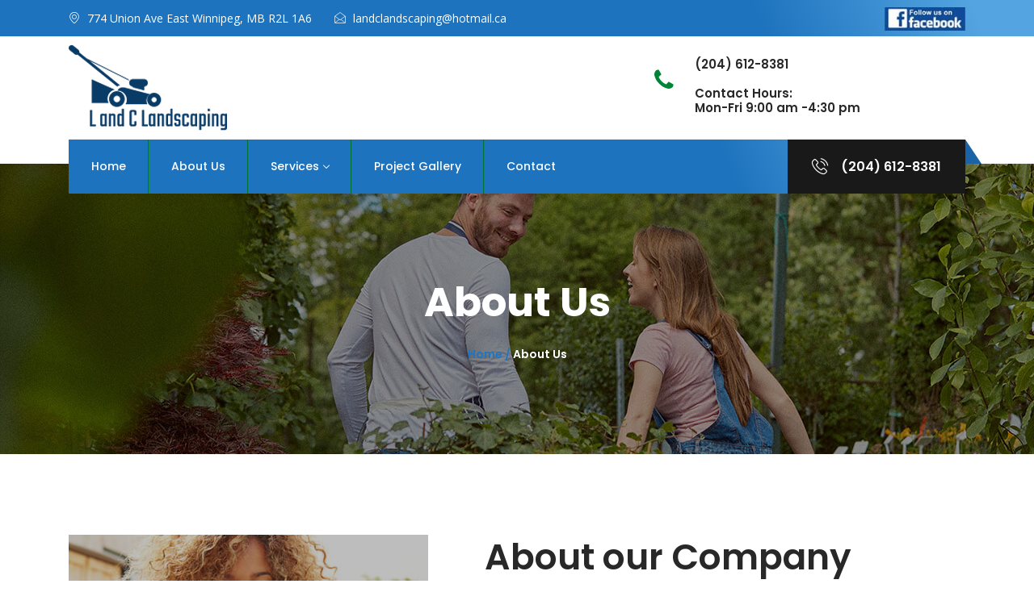

--- FILE ---
content_type: text/html; charset=UTF-8
request_url: https://www.landclandscaping.ca/about-us
body_size: 3585
content:
<!DOCTYPE html>
<html class="no-js" lang="en">
	<head>
	  	<meta charset="utf-8">
<meta http-equiv="X-UA-Compatible" content="IE=edge">
<meta name="viewport" content="width=device-width, initial-scale=1">
<link rel="shortcut icon" type="image/ico" href="https://www.landclandscaping.ca/images/logo.png" />
<title>About us | L and C Landscaping</title>
<meta name="keywords" content="L and C Landscaping, Winnipeg, snow removal, Lawn Care, Landscaping, decks, and dump filler services in winnipeg">
<meta name="description" content="L and C Landscaping is Winnipeg’s premier choice for snow removal, Lawn Care, Landscaping, decks, and dump filler services.">
<meta name="google-site-verification" content="KCa8gqhxVbEcFlDddsoIoPc_K_IUwVLd5jKeouOKpiE">
<!-- Global site tag (gtag.js) - Google Analytics -->
<script async src="https://www.googletagmanager.com/gtag/js?id=G-JQ99WLCKJ5"></script>
<script>
  window.dataLayer = window.dataLayer || [];
  function gtag(){dataLayer.push(arguments);}
  gtag('js', new Date());

  gtag('config', 'G-JQ99WLCKJ5');
</script>

<link href="https://fonts.googleapis.com/css?family=Poppins:300,300i,400,400i,500,500i,600,600i,700,700i,800,800i,900,900i" rel="stylesheet">
<link href="https://fonts.googleapis.com/css?family=Open+Sans:400,400i,600,600i,700,700i,800,800i" rel="stylesheet">

<link rel="apple-touch-icon" href="apple-touch-icon.png">
<link rel="stylesheet" type="text/css" href="https://www.landclandscaping.ca/css/fontawesome-min.css">
<link rel="stylesheet" type="text/css" href="https://www.landclandscaping.ca/css/bootstrap.min.css">

<link rel="stylesheet" type="text/css" href="https://www.landclandscaping.ca/css/xsIcon.css">
<link rel="stylesheet" type="text/css" href="https://www.landclandscaping.ca/css/iconmoon.css">

<link rel="stylesheet" type="text/css" href="https://www.landclandscaping.ca/css/owl.carousel.min.css">
<link rel="stylesheet" type="text/css" href="https://www.landclandscaping.ca/css/owl.theme.default.min.css">
<link rel="stylesheet" type="text/css" href="https://www.landclandscaping.ca/css/navigation.css">
<link rel="stylesheet" type="text/css" href="https://www.landclandscaping.ca/css/style.css">
<link rel="stylesheet" type="text/css" href="https://www.landclandscaping.ca/css/responsive.css"/>
<link rel="stylesheet" type="text/css" href="https://www.landclandscaping.ca/css/magnific-popup.css" />
<link rel="stylesheet" type="text/css" href="https://www.landclandscaping.ca/css/responsive.css" />

<script src="https://www.landclandscaping.ca/js/jquery.js" type="text/javascript"></script>
<!-- fancybox js code start -->
<link rel="stylesheet" href="https://www.landclandscaping.ca/css/jquery.fancybox.css" media="screen" />
<script type="text/javascript" src="https://www.landclandscaping.ca/js/jquery.fancybox.pack.js"></script>
<script type="text/javascript">
   $(document).ready(function() {
    $(".fancybox").fancybox({
    
        openEffect  : 'none',
        closeEffect : 'none',
       // minWidth : 780
       arrows :true,
       closeBtn : true
    });
});
</script>
<!-- fancybox js code end-->
	</head>
	<div id="preloader">
		<div class="preloader-wrapper">
			<div class="la-ball-clip-rotate-pulse la-2x">
				<div></div>
				<div></div>
			</div>
		</div>
		<a href="#" class="cancel-preloader">L and C Landscaping</a>
	</div>
	<body>
		<!-- header top section -->
<section class="xs-header-top">
	<div class="container">
	    <div class="row">
            <div class="col-lg-10 col-md-10">
                <div class="header-top-info">
                    <ul>
                        <li><i class="icon icon-map-marker2"></i> 


774 Union Ave East
Winnipeg, MB R2L 1A6

</li>
                        <li><i class="icon icon-envelope"></i> <a href="/cdn-cgi/l/email-protection" class="__cf_email__" data-cfemail="a7cbc6c9c3c4cbc6c9c3d4c4c6d7cec9c0e7cfc8d3cac6cecb89c4c6">[email&#160;protected]</a></li>
                    </ul>
                </div>
            </div>
            <div class="col-lg-2 align-self-center col-md-2">
                <div class="header-top-social">
                    <ul>
                        <li><a href="https://www.facebook.com/L-and-C-Landscaping-100970105445172" target="_blank"><img src="/images/facebook.jpg" width="100" /></a></li>
                       <!-- <li><a href="javascript:alert('Comming soon...')"><i class="fa fa-twitter"></i></a></li>
                        <li><a href="javascript:alert('Comming soon...')"><i class="fa fa-google-plus"></i></a></li>
                        <li><a href="javascript:alert('Comming soon...')"><i class="fa fa-instagram"></i></a></li>-->
                    </ul>
                </div>
            </div>
        </div>
	</div>
</section>

<!-- header middle section -->
<section class="xs-header-middle">
	<div class="container">
	    <div class="row">
            <div class="col-md-3 align-self-center">
                <div class="logo">
                    <a href="https://www.landclandscaping.ca/">
                        <img src="https://www.landclandscaping.ca/images/logo.png" alt="L and C Landscaping" title="L and C Landscaping">
                    </a>
                </div>
            </div>
            <div class="align-self-center col-md-9">
                <div class="header-middle-info float-right">
                    <ul>
                        <!--
                        <li>
                            <i class="icon-iso"></i>
                            <label>Certifide Company</label>
                            <p>We are ISO certifide company </p>
                        </li>
                        -->
                        <li>
                            <i class="fa fa-phone"></i> 
                            <label> (204) 612-8381<br />
                            <label> <br />Contact Hours:<br /> Mon-Fri 9:00 am -4:30 pm</label>
                            <!--<label>L and C Landscaping, Lawn care and Garden services</label>
                            <p>Since 2012</p>-->
                        </li>
                        
                         <li>
                           <!--  <i class="fa fa-envelope"></i> 
                           <label>landclandscaping@hotmail.ca</label>
                            <label>L and C Landscaping, Lawn care and Garden services</label>
                            <p>Since 2012</p>-->
                        </li>
                    </ul>
                </div>
            </div>
        </div>
	</div>
</section>
		<!-- header nav section -->
<header class="xs-header-nav">
    <div class="container">
        <div class="row  menu-item">
            <div class="col-lg-12">
                <nav id="navigation1" class="navigation header-nav clearfix">
                    <div class="nav-header">
                        <a href="https://www.landclandscaping.ca/" class="mobile-logo">
                            <img src="https://www.landclandscaping.ca/images/logo.png" alt="" title="L and C Landscaping">
                        </a>
                        <div class="nav-toggle"></div>
                    </div>
                                        <div class="nav-menus-wrapper clearfix">
                        <ul class="nav-menu">   
                            <li ><a href="https://www.landclandscaping.ca/">Home</a></li>
                            <li  class="active" ><a href="https://www.landclandscaping.ca/about-us">About Us</a></li>
                            <li ><a href="https://www.landclandscaping.ca/services">Services</a>
                                <ul class="nav-dropdown">
                                                                            <li><a href="https://www.landclandscaping.ca/service/snow-removal">Snow Removal</a></li>
                                                                            <li><a href="https://www.landclandscaping.ca/service/lawn-care">Lawn Care</a></li>
                                                                            <li><a href="https://www.landclandscaping.ca/service/landscapings">Landscaping</a></li>
                                                                            <li><a href="https://www.landclandscaping.ca/service/deck-installation-services">Deck installation services</a></li>
                                                                            <li><a href="https://www.landclandscaping.ca/service/dump-filler">Dump Filler</a></li>
                                                                    </ul>
                            </li>
                            <li><a href="https://www.landclandscaping.ca/gallery">Project Gallery</a></li>
                                                        <li ><a href="https://www.landclandscaping.ca/contact-us">Contact</a></li>
                        </ul>
                        <div class="header-nav-right-info align-to-right">
                            <label><i class="icon icon-phone3"></i>  (204) 612-8381</label>
                        </div>
                    </div>
                </nav>
            </div>
        </div>
    </div>
</header>


		<!--breadcumb start here-->
	<section class="banner-inner-sec" style="background-image:url('https://www.landclandscaping.ca/upload/pagesimage/about-banner1.jpg')">
	<div class="banner-table">
		<div class="banner-table-cell">
			<div class="container">
				<div class="banner-inner-content">
					<h2 class="banner-inner-title">About Us</h2>
					<ul class="xs-breadcumb">
						<li><a href="https://www.landclandscaping.ca/"> Home  / </a> 
						About Us</li>
				       					</ul>
				</div>
			</div>
		</div>
	</div>
</section>
		<section class="about-inner section-padding">
   	<div class="container">
		<div class="row">
			<div class="col-lg-5 wow fadeInUp" data-wow-duration="1.5s" data-wow-delay="300ms">
				<div class="about-inner-img">
					<img src="https://www.landclandscaping.ca/images/about_2.jpg" alt="">
				</div>
			</div>
			<div class="col-lg-6 wow fadeInUp" data-wow-duration="1.5s" data-wow-delay="400ms">
				<div class="about-inner-content">
					<h2 class="column-title2 column-title">About our Company</h2>
				   <div class="single-about-content">
						<p>Coming Soon!</p>				   </div>
				  
				   				</div>
			</div>
		</div>
	</div>
</section>

<!-- header company timeline section -->
		<footer class="xs-footer-sec">
<div class="container">
        <div class="footer-top-item">
            <div class="xs-back-to-top">
                <a href="#" class="BackTo"><i class="fa fa-angle-double-up"></i> </a>
            </div>
        </div>
        <div class="footer-item">
            <div class="row">
                <div class="col-lg-3">
                    <div class="widgets">
                        <div class="footer-logo">
                            <a href="https://www.landclandscaping.ca/"><img src="https://www.landclandscaping.ca/images/footer-logo.png" alt="L and C Landscaping" title="L and C Landscaping" > </a>
                        </div>
                        <p></p>
						<ul class="footer-social">
                           <!-- <li><a href="https://www.facebook.com/david.hammer.902" target="_blank"><i class="fa fa-facebook-f"></i> </a></li>
							<li><a href="javascript:alert('Comming soon...')"><i class="fa fa-twitter"></i> </a></li>
                            <li><a href="javascript:alert('Comming soon...')"><i class="fa fa-google-plus"></i> </a></li>
                            <li><a href="javascript:alert('Comming soon...')"><i class="fa fa-pinterest"></i> </a></li>
                            <li><a href="javascript:alert('Comming soon...')"><i class="fa fa-instagram"></i> </a></li>-->
                        </ul>
                    </div>
                </div>
                <div class="col-md-3">
                    <div class="widgets">
                        <h3 class="widget-title">Usefull Links</h3>
                        <ul>
                            <li><a href="https://www.landclandscaping.ca/" title="Home">Home</a></li>
                            <li><a href="https://www.landclandscaping.ca/about-us" title="About Us">About Us</a></li>
                            <li><a href="https://www.landclandscaping.ca/services" title="Services">Services</a></li>
                            <li><a href="https://www.landclandscaping.ca/gallery" title="Project Gallery">Gallery</a></li>
                            <li><a href="https://www.landclandscaping.ca/contact-us" title="Contact Us">Contact Us</a></li>
							<li><a href="https://www.landclandscaping.ca/site-map" title="Site Map">Site Map</a></li>
							<li><a href="https://www.landclandscaping.ca/seo-clients" title="" style="opacity:0" hidden="">Web Resources</a></li>
                        </ul>
                    </div>
                </div>
                                <div class="col-md-3">
                    <div class="widgets">
                        <h3 class="widget-title">Our Services</h3>
                        <ul class="service-link">
															<li><a href="https://www.landclandscaping.ca/service/snow-removal" title="Snow Removal" >Snow Removal</a></li>
															<li><a href="https://www.landclandscaping.ca/service/lawn-care" title="Lawn Care" >Lawn Care</a></li>
															<li><a href="https://www.landclandscaping.ca/service/landscapings" title="Landscaping" >Landscaping</a></li>
															<li><a href="https://www.landclandscaping.ca/service/deck-installation-services" title="Deck installation services" >Deck installation services</a></li>
															<li><a href="https://www.landclandscaping.ca/service/dump-filler" title="Dump Filler" >Dump Filler</a></li>
							                        </ul>
                    </div>
                </div>
                                <div class="col-md-3">
                    <div class="widgets">
                        <h3 class="widget-title">Contact Us</h3>
                        <ul class="footer-contact-list">
                            <li>
                                <i class="icon icon-map-marker2"></i>
                                


774 Union Ave East
Winnipeg, MB R2L 1A6

                            </li>
                            <li>
                                <i class="icon icon-phone3"></i>
                                 (204) 612-8381                            </li>
                            <li>
                                <i class="icon icon-envelope"></i>
                                <a href="/cdn-cgi/l/email-protection#bfd3ded1dbdcd3ded1dbccdcdecfd6d1d8ffd7d0cbd2ded6d391dcde"><span class="__cf_email__" data-cfemail="aac6cbc4cec9c6cbc4ced9c9cbdac3c4cdeac2c5dec7cbc3c684c9cb">[email&#160;protected]</span></a>
                            </li>
                            
                        </ul>
                    </div>
                </div>
            </div>
        </div>
        <div class="copyright-content">
            <div class="row">
                <div class="col-md-12">
						<label style="color:#FFFFFF;">Copyright 2026 L and C Landscaping All Rights Reserved
					&nbsp;&nbsp;&nbsp; | &nbsp;&nbsp;&nbsp;Design & Developed by <a href="https://www.hrinfocare.com" target="_blank" title="HR Infocare - IT Solutions" style="color:#FFFFFF;">Hrinfocare - Web And Marketing Solutions</a></label>
				</div>
            </div>
        </div>
    </div>
</footer>


<script data-cfasync="false" src="/cdn-cgi/scripts/5c5dd728/cloudflare-static/email-decode.min.js"></script><script src="https://www.landclandscaping.ca/js/bootstrap.min.js"></script>
<script src="https://www.landclandscaping.ca/js/navigation.js"></script>
<script src="https://www.landclandscaping.ca/js/jquery.appear.min.js"></script>
<script src="https://www.landclandscaping.ca/js/isotope.js"></script>
<script src="https://www.landclandscaping.ca/js/wow.min.js"></script>
<script src="https://www.landclandscaping.ca/js/main.js"></script>


	
	
	<script defer src="https://static.cloudflareinsights.com/beacon.min.js/vcd15cbe7772f49c399c6a5babf22c1241717689176015" integrity="sha512-ZpsOmlRQV6y907TI0dKBHq9Md29nnaEIPlkf84rnaERnq6zvWvPUqr2ft8M1aS28oN72PdrCzSjY4U6VaAw1EQ==" data-cf-beacon='{"version":"2024.11.0","token":"1f0475e01f6541158290ec211b216de1","r":1,"server_timing":{"name":{"cfCacheStatus":true,"cfEdge":true,"cfExtPri":true,"cfL4":true,"cfOrigin":true,"cfSpeedBrain":true},"location_startswith":null}}' crossorigin="anonymous"></script>
</body>
</html>



--- FILE ---
content_type: text/css
request_url: https://www.landclandscaping.ca/css/xsIcon.css
body_size: 3992
content:
@font-face {
  font-family: 'iconfont';
  src:
    url('../fonts/iconfont.ttf?ukrc8w') format('truetype'),
    url('../fonts/iconfont.woff?ukrc8w') format('woff'),
    url('../fonts/iconfont.svg?ukrc8w#iconfont') format('svg');
  font-weight: normal;
  font-style: normal;
}

.icon {
  /* use !important to prevent issues with browser extensions that change fonts */
  font-family: 'iconfont' !important;
  speak: none;
  font-style: normal;
  font-weight: normal;
  font-variant: normal;
  text-transform: none;
  line-height: 1;

  /* Better Font Rendering =========== */
  -webkit-font-smoothing: antialiased;
  -moz-osx-font-smoothing: grayscale;
}

.icon-abacus2:before {
  content: "\e944";
}
.icon-abacus:before {
  content: "\e945";
}
.icon-agenda:before {
  content: "\e946";
}
.icon-agenda2:before {
  content: "\e993";
}
.icon-agenda-1:before {
  content: "\e994";
}
.icon-alarm-clock2:before {
  content: "\e995";
}
.icon-alarm-clock:before {
  content: "\e996";
}
.icon-atomic:before {
  content: "\e997";
}
.icon-auction:before {
  content: "\e998";
}
.icon-balance:before {
  content: "\e999";
}
.icon-balance2:before {
  content: "\e99a";
}
.icon-bank:before {
  content: "\e99b";
}
.icon-bar-chart:before {
  content: "\e99c";
}
.icon-barrier:before {
  content: "\e99d";
}
.icon-battery:before {
  content: "\e99e";
}
.icon-battery-1:before {
  content: "\e99f";
}
.icon-bell:before {
  content: "\e9a0";
}
.icon-bluetooth:before {
  content: "\e9a1";
}
.icon-book:before {
  content: "\e9a2";
}
.icon-briefcase:before {
  content: "\e9a3";
}
.icon-briefcase-1:before {
  content: "\e9a4";
}
.icon-briefcase-2:before {
  content: "\e9a5";
}
.icon-calculator:before {
  content: "\e9a6";
}
.icon-calculator2:before {
  content: "\e9a7";
}
.icon-calculator-1:before {
  content: "\e9a8";
}
.icon-calendar:before {
  content: "\e9a9";
}
.icon-calendar2:before {
  content: "\e9aa";
}
.icon-calendar-1:before {
  content: "\e9ab";
}
.icon-car:before {
  content: "\e9ac";
}
.icon-carrier:before {
  content: "\e9ad";
}
.icon-cash:before {
  content: "\e9ae";
}
.icon-chat:before {
  content: "\e9af";
}
.icon-chat-1:before {
  content: "\e9b0";
}
.icon-checked:before {
  content: "\e9b1";
}
.icon-clip:before {
  content: "\e9b2";
}
.icon-clip2:before {
  content: "\e9b3";
}
.icon-clipboard2:before {
  content: "\e9b4";
}
.icon-clipboard:before {
  content: "\e9b5";
}
.icon-clock:before {
  content: "\e9b6";
}
.icon-clock-1:before {
  content: "\e9b7";
}
.icon-cloud:before {
  content: "\e9b8";
}
.icon-cloud-computing:before {
  content: "\e9b9";
}
.icon-cloud-computing-1:before {
  content: "\e9ba";
}
.icon-cogwheel:before {
  content: "\e9bb";
}
.icon-coins:before {
  content: "\e9bc";
}
.icon-compass:before {
  content: "\e9bd";
}
.icon-contract:before {
  content: "\e9be";
}
.icon-conversation:before {
  content: "\e9bf";
}
.icon-crane:before {
  content: "\e9c0";
}
.icon-crane-2:before {
  content: "\e9c1";
}
.icon-credit-card2:before {
  content: "\e9c2";
}
.icon-credit-card:before {
  content: "\e9c3";
}
.icon-cursor:before {
  content: "\e9c4";
}
.icon-customer-service:before {
  content: "\e9c5";
}
.icon-cutlery:before {
  content: "\e9c6";
}
.icon-dart-board:before {
  content: "\e9c7";
}
.icon-decision-making:before {
  content: "\e9c8";
}
.icon-desk-chair:before {
  content: "\e9c9";
}
.icon-desk-lamp:before {
  content: "\e9ca";
}
.icon-diamond:before {
  content: "\e9cb";
}
.icon-direction:before {
  content: "\e9cc";
}
.icon-document:before {
  content: "\e9cd";
}
.icon-dollar-bill:before {
  content: "\e9ce";
}
.icon-download:before {
  content: "\e9cf";
}
.icon-edit:before {
  content: "\e9d0";
}
.icon-email:before {
  content: "\e9d1";
}
.icon-envelope2:before {
  content: "\e9d2";
}
.icon-envelope:before {
  content: "\e9d3";
}
.icon-eraser:before {
  content: "\e9d4";
}
.icon-eye:before {
  content: "\e9d5";
}
.icon-factory:before {
  content: "\e9d6";
}
.icon-fast-forward:before {
  content: "\e9d7";
}
.icon-favorites:before {
  content: "\e9d8";
}
.icon-file:before {
  content: "\e9d9";
}
.icon-file-1:before {
  content: "\e9da";
}
.icon-file-2:before {
  content: "\e9db";
}
.icon-file-3:before {
  content: "\e9dc";
}
.icon-filter:before {
  content: "\e9dd";
}
.icon-finance-book:before {
  content: "\e9de";
}
.icon-flag:before {
  content: "\e9df";
}
.icon-folder:before {
  content: "\e9e0";
}
.icon-folder-1:before {
  content: "\e9e1";
}
.icon-folders:before {
  content: "\e9e2";
}
.icon-folders2:before {
  content: "\e9e3";
}
.icon-gamepad:before {
  content: "\e9e4";
}
.icon-gift:before {
  content: "\e9e5";
}
.icon-growth:before {
  content: "\e9e6";
}
.icon-heart:before {
  content: "\e9e7";
}
.icon-home:before {
  content: "\e9e8";
}
.icon-house:before {
  content: "\e9e9";
}
.icon-house-1:before {
  content: "\e9ea";
}
.icon-house-2:before {
  content: "\e9eb";
}
.icon-id-card2:before {
  content: "\e9ec";
}
.icon-id-card:before {
  content: "\e9ed";
}
.icon-id-card-1:before {
  content: "\e9ee";
}
.icon-idea:before {
  content: "\e9ef";
}
.icon-image:before {
  content: "\e9f0";
}
.icon-improvement:before {
  content: "\e9f1";
}
.icon-inbox:before {
  content: "\e9f2";
}
.icon-information:before {
  content: "\e9f3";
}
.icon-key2:before {
  content: "\e9f4";
}
.icon-key:before {
  content: "\e9f5";
}
.icon-laptop:before {
  content: "\e9f6";
}
.icon-layers:before {
  content: "\e9f7";
}
.icon-light-bulb:before {
  content: "\e9f8";
}
.icon-like:before {
  content: "\e9f9";
}
.icon-line-chart:before {
  content: "\e9fa";
}
.icon-loupe:before {
  content: "\e9fb";
}
.icon-mail:before {
  content: "\e9fc";
}
.icon-manager:before {
  content: "\e9fd";
}
.icon-map:before {
  content: "\e9fe";
}
.icon-medal:before {
  content: "\e9ff";
}
.icon-megaphone:before {
  content: "\ea00";
}
.icon-megaphone2:before {
  content: "\ea01";
}
.icon-message:before {
  content: "\ea02";
}
.icon-message-1:before {
  content: "\ea03";
}
.icon-message-2:before {
  content: "\ea04";
}
.icon-microphone:before {
  content: "\ea05";
}
.icon-money:before {
  content: "\ea06";
}
.icon-money-bag:before {
  content: "\ea07";
}
.icon-monitor:before {
  content: "\ea08";
}
.icon-music:before {
  content: "\ea09";
}
.icon-next:before {
  content: "\ea0a";
}
.icon-open-book:before {
  content: "\ea0b";
}
.icon-padlock:before {
  content: "\ea0c";
}
.icon-padlock-1:before {
  content: "\ea0d";
}
.icon-paint-brush:before {
  content: "\ea0e";
}
.icon-pause:before {
  content: "\ea0f";
}
.icon-pen:before {
  content: "\ea10";
}
.icon-pencil:before {
  content: "\ea11";
}
.icon-percentage:before {
  content: "\ea12";
}
.icon-phone-call2:before {
  content: "\ea13";
}
.icon-phone-call:before {
  content: "\ea14";
}
.icon-photo-camera:before {
  content: "\ea15";
}
.icon-pie-chart:before {
  content: "\ea16";
}
.icon-pipe:before {
  content: "\ea17";
}
.icon-placeholder:before {
  content: "\ea18";
}
.icon-placeholder2:before {
  content: "\ea19";
}
.icon-planet-earth:before {
  content: "\ea1a";
}
.icon-play-button:before {
  content: "\ea1b";
}
.icon-power-button:before {
  content: "\ea1c";
}
.icon-presentation2:before {
  content: "\ea1d";
}
.icon-presentation:before {
  content: "\ea1e";
}
.icon-printer:before {
  content: "\ea1f";
}
.icon-push-pin2:before {
  content: "\ea20";
}
.icon-push-pin:before {
  content: "\ea21";
}
.icon-refresh:before {
  content: "\ea22";
}
.icon-reload:before {
  content: "\ea23";
}
.icon-return:before {
  content: "\ea24";
}
.icon-rocket-ship:before {
  content: "\ea25";
}
.icon-rss:before {
  content: "\ea26";
}
.icon-safebox:before {
  content: "\ea27";
}
.icon-safebox2:before {
  content: "\ea28";
}
.icon-search2:before {
  content: "\ea29";
}
.icon-search-1:before {
  content: "\ea2a";
}
.icon-settings:before {
  content: "\ea2b";
}
.icon-settings-1:before {
  content: "\ea2c";
}
.icon-settings-2:before {
  content: "\ea2d";
}
.icon-sewing-machine:before {
  content: "\ea2e";
}
.icon-share:before {
  content: "\ea2f";
}
.icon-shield:before {
  content: "\ea30";
}
.icon-shield2:before {
  content: "\ea31";
}
.icon-shopping:before {
  content: "\ea32";
}
.icon-shopping-bag:before {
  content: "\ea33";
}
.icon-shopping-bag-1:before {
  content: "\ea34";
}
.icon-shopping-bag-2:before {
  content: "\ea35";
}
.icon-shopping-cart:before {
  content: "\ea36";
}
.icon-shopping-cart2:before {
  content: "\ea37";
}
.icon-shopping-cart-1:before {
  content: "\ea38";
}
.icon-shopping-cart-2:before {
  content: "\ea39";
}
.icon-shopping-cart-3:before {
  content: "\ea3a";
}
.icon-smartphone:before {
  content: "\ea3b";
}
.icon-speaker:before {
  content: "\ea3c";
}
.icon-speakers:before {
  content: "\ea3d";
}
.icon-stats:before {
  content: "\ea3e";
}
.icon-stats-1:before {
  content: "\ea3f";
}
.icon-stats-2:before {
  content: "\ea40";
}
.icon-stats-3:before {
  content: "\ea41";
}
.icon-stats-4:before {
  content: "\ea42";
}
.icon-stats-5:before {
  content: "\ea43";
}
.icon-stats-6:before {
  content: "\ea44";
}
.icon-sticky-note:before {
  content: "\ea45";
}
.icon-store:before {
  content: "\ea46";
}
.icon-store-1:before {
  content: "\ea47";
}
.icon-suitcase:before {
  content: "\ea48";
}
.icon-suitcase-1:before {
  content: "\ea49";
}
.icon-tag:before {
  content: "\ea4a";
}
.icon-target:before {
  content: "\ea4b";
}
.icon-team:before {
  content: "\ea4c";
}
.icon-tie:before {
  content: "\ea4d";
}
.icon-trash:before {
  content: "\ea4e";
}
.icon-trolley:before {
  content: "\ea4f";
}
.icon-trolley-1:before {
  content: "\ea50";
}
.icon-trolley-2:before {
  content: "\ea51";
}
.icon-trophy:before {
  content: "\ea52";
}
.icon-truck:before {
  content: "\ea53";
}
.icon-truck-1:before {
  content: "\ea54";
}
.icon-truck-2:before {
  content: "\ea55";
}
.icon-umbrella:before {
  content: "\ea56";
}
.icon-upload:before {
  content: "\ea57";
}
.icon-user:before {
  content: "\ea58";
}
.icon-user-1:before {
  content: "\ea59";
}
.icon-user-2:before {
  content: "\ea5a";
}
.icon-user-3:before {
  content: "\ea5b";
}
.icon-users:before {
  content: "\ea5c";
}
.icon-video-camera:before {
  content: "\ea5d";
}
.icon-voucher:before {
  content: "\ea5e";
}
.icon-voucher-1:before {
  content: "\ea5f";
}
.icon-voucher-2:before {
  content: "\ea60";
}
.icon-voucher-3:before {
  content: "\ea61";
}
.icon-voucher-4:before {
  content: "\ea62";
}
.icon-wallet:before {
  content: "\ea63";
}
.icon-wallet2:before {
  content: "\ea64";
}
.icon-wifi:before {
  content: "\ea65";
}
.icon-worker:before {
  content: "\ea66";
}
.icon-zoom-in:before {
  content: "\ea67";
}
.icon-zoom-out:before {
  content: "\ea68";
}
.icon-squares:before {
  content: "\ea69";
}
.icon-options:before {
  content: "\ea6a";
}
.icon-apps:before {
  content: "\ea6b";
}
.icon-menu-1:before {
  content: "\ea6c";
}
.icon-menu:before {
  content: "\ea6d";
}
.icon-search-minus:before {
  content: "\e98d";
}
.icon-search:before {
  content: "\e98e";
}
.icon-down-arrow:before {
  content: "\e98f";
}
.icon-up-arrow:before {
  content: "\e990";
}
.icon-right-arrow:before {
  content: "\e991";
}
.icon-left-arrows:before {
  content: "\e992";
}
.icon-heart2:before {
  content: "\e987";
}
.icon-medical2:before {
  content: "\e954";
}
.icon-eye22:before {
  content: "\e955";
}
.icon-full-screen:before {
  content: "\e956";
}
.icon-shuffle-arrow:before {
  content: "\e976";
}
.icon-online-shopping-cart:before {
  content: "\e988";
}
.icon-shopping-cart22:before {
  content: "\e989";
}
.icon-apple-1:before {
  content: "\e981";
}
.icon-apple:before {
  content: "\e982";
}
.icon-watch:before {
  content: "\e983";
}
.icon-cogwheel2:before {
  content: "\e984";
}
.icon-light-bulb2:before {
  content: "\e985";
}
.icon-light-bulb-1:before {
  content: "\e986";
}
.icon-u-turn:before {
  content: "\e96b";
}
.icon-medal2:before {
  content: "\e97e";
}
.icon-team-1:before {
  content: "\e97f";
}
.icon-team22:before {
  content: "\e980";
}
.icon-team2:before {
  content: "\e95c";
}
.icon-tshirt:before {
  content: "\e95d";
}
.icon-cancel:before {
  content: "\e95e";
}
.icon-drink:before {
  content: "\e95f";
}
.icon-home22:before {
  content: "\e960";
}
.icon-music2:before {
  content: "\e961";
}
.icon-rich:before {
  content: "\e962";
}
.icon-brush:before {
  content: "\e963";
}
.icon-opposite-way:before {
  content: "\e964";
}
.icon-cloud-computing2:before {
  content: "\e965";
}
.icon-technology-1:before {
  content: "\e966";
}
.icon-rotate:before {
  content: "\e967";
}
.icon-medical:before {
  content: "\e968";
}
.icon-flash-1:before {
  content: "\e969";
}
.icon-flash:before {
  content: "\e96a";
}
.icon-hours-support:before {
  content: "\e96d";
}
.icon-bag:before {
  content: "\e96e";
}
.icon-photo-camera2:before {
  content: "\e96f";
}
.icon-school:before {
  content: "\e970";
}
.icon-settings2:before {
  content: "\e971";
}
.icon-smartphone22:before {
  content: "\e972";
}
.icon-technology-12:before {
  content: "\e973";
}
.icon-tool:before {
  content: "\e974";
}
.icon-business2:before {
  content: "\e975";
}
.icon-star:before {
  content: "\e98a";
}
.icon-star-1:before {
  content: "\e98b";
}
.icon-favorite:before {
  content: "\e98c";
}
.icon-valentines-heart:before {
  content: "\e95a";
}
.icon-van-1:before {
  content: "\e977";
}
.icon-van:before {
  content: "\e978";
}
.icon-vegetables:before {
  content: "\e979";
}
.icon-women:before {
  content: "\e97a";
}
.icon-left-arrow:before {
  content: "\e919";
}
.icon-vintage:before {
  content: "\e97b";
}
.icon-up-arrow2:before {
  content: "\e97c";
}
.icon-arrows:before {
  content: "\e97d";
}
.icon-download-arrow:before {
  content: "\e940";
}
.icon-facebook:before {
  content: "\e905";
}
.icon-twitter:before {
  content: "\e90a";
}
.icon-dribbble:before {
  content: "\e90b";
}
.icon-linkedin:before {
  content: "\e90f";
}
.icon-youtube:before {
  content: "\e912";
}
.icon-twitter3:before {
  content: "\e914";
}
.icon-pinterest:before {
  content: "\e915";
}
.icon-vimeo:before {
  content: "\e918";
}
.icon-soundcloud:before {
  content: "\e91c";
}
.icon-youtube-v:before {
  content: "\e925";
}
.icon-behance:before {
  content: "\e927";
}
.icon-google-plus:before {
  content: "\e92d";
}
.icon-instagram:before {
  content: "\e936";
}
.icon-double-left-chevron:before {
  content: "\e939";
}
.icon-double-angle-pointing-to-right:before {
  content: "\e93a";
}
.icon-down-arrow2:before {
  content: "\e96c";
}
.icon-arrow-point-to-down:before {
  content: "\e93b";
}
.icon-play-button2:before {
  content: "\e93c";
}
.icon-minus:before {
  content: "\e93d";
}
.icon-plus:before {
  content: "\e93e";
}
.icon-tick:before {
  content: "\e93f";
}
.icon-edit2:before {
  content: "\e941";
}
.icon-reply:before {
  content: "\e942";
}
.icon-cogwheel-outline:before {
  content: "\e943";
}
.icon-shopping-basket:before {
  content: "\e947";
}
.icon-users22:before {
  content: "\e948";
}
.icon-man:before {
  content: "\e949";
}
.icon-support:before {
  content: "\e94a";
}
.icon-favorites2:before {
  content: "\e94b";
}
.icon-calendar3:before {
  content: "\e94c";
}
.icon-paper-plane:before {
  content: "\e94d";
}
.icon-placeholder3:before {
  content: "\e94e";
}
.icon-phone-call3:before {
  content: "\e94f";
}
.icon-newsletter:before {
  content: "\e901";
}
.icon-contact:before {
  content: "\e950";
}
.icon-email2:before {
  content: "\e951";
}
.icon-envelope4:before {
  content: "\e926";
}
.icon-internet:before {
  content: "\e952";
}
.icon-quote2:before {
  content: "\e953";
}
.icon-tools2:before {
  content: "\e957";
}
.icon-pie-chart22:before {
  content: "\e958";
}
.icon-diamond3:before {
  content: "\e959";
}
.icon-like2:before {
  content: "\e95b";
}
.icon-deal:before {
  content: "\e924";
}
.icon-left-arrow2:before {
  content: "\e931";
}
.icon-quote22:before {
  content: "\e937";
}
.icon-right-arrow2:before {
  content: "\e938";
}
.icon-coins-2:before {
  content: "\e902";
}
.icon-commerce-2:before {
  content: "\e903";
}
.icon-monitor2:before {
  content: "\e904";
}
.icon-business:before {
  content: "\e906";
}
.icon-graphic-2:before {
  content: "\e907";
}
.icon-commerce-1:before {
  content: "\e908";
}
.icon-hammer:before {
  content: "\e909";
}
.icon-justice-1:before {
  content: "\e90c";
}
.icon-line:before {
  content: "\e90d";
}
.icon-money-3:before {
  content: "\e90e";
}
.icon-commerce:before {
  content: "\e910";
}
.icon-agenda3:before {
  content: "\e911";
}
.icon-justice:before {
  content: "\e913";
}
.icon-technology:before {
  content: "\e916";
}
.icon-coins-1:before {
  content: "\e917";
}
.icon-bank2:before {
  content: "\e91a";
}
.icon-calculator3:before {
  content: "\e91b";
}
.icon-chart22:before {
  content: "\e91d";
}
.icon-checked2:before {
  content: "\e91e";
}
.icon-clock3:before {
  content: "\e91f";
}
.icon-comment:before {
  content: "\e920";
}
.icon-comments:before {
  content: "\e921";
}
.icon-consult:before {
  content: "\e922";
}
.icon-consut2:before {
  content: "\e923";
}
.icon-folder2:before {
  content: "\e928";
}
.icon-invest:before {
  content: "\e929";
}
.icon-loan:before {
  content: "\e92a";
}
.icon-map-marker2:before {
  content: "\e92b";
}
.icon-mutual-fund:before {
  content: "\e92c";
}
.icon-phone3:before {
  content: "\e92e";
}
.icon-pie-chart222:before {
  content: "\e92f";
}
.icon-play:before {
  content: "\e930";
}
.icon-savings:before {
  content: "\e932";
}
.icon-search3:before {
  content: "\e933";
}
.icon-tag3:before {
  content: "\e934";
}
.icon-tags:before {
  content: "\e935";
}
.icon-vplay:before {
  content: "\e900";
}
.icon-home2:before {
  content: "\e800";
}
.icon-apartment:before {
  content: "\e801";
}
.icon-pencil2:before {
  content: "\e802";
}
.icon-magic-wand:before {
  content: "\e803";
}
.icon-drop:before {
  content: "\e804";
}
.icon-lighter:before {
  content: "\e805";
}
.icon-poop:before {
  content: "\e806";
}
.icon-sun:before {
  content: "\e807";
}
.icon-moon:before {
  content: "\e808";
}
.icon-cloud2:before {
  content: "\e809";
}
.icon-cloud-upload:before {
  content: "\e80a";
}
.icon-cloud-download:before {
  content: "\e80b";
}
.icon-cloud-sync:before {
  content: "\e80c";
}
.icon-cloud-check:before {
  content: "\e80d";
}
.icon-database:before {
  content: "\e80e";
}
.icon-lock3:before {
  content: "\e80f";
}
.icon-cog2:before {
  content: "\e810";
}
.icon-trash2:before {
  content: "\e811";
}
.icon-dice:before {
  content: "\e812";
}
.icon-heart3:before {
  content: "\e813";
}
.icon-star2:before {
  content: "\e814";
}
.icon-star-half2:before {
  content: "\e815";
}
.icon-star-empty:before {
  content: "\e816";
}
.icon-flag3:before {
  content: "\e817";
}
.icon-envelope3:before {
  content: "\e818";
}
.icon-paperclip:before {
  content: "\e819";
}
.icon-inbox2:before {
  content: "\e81a";
}
.icon-eye2:before {
  content: "\e81b";
}
.icon-printer2:before {
  content: "\e81c";
}
.icon-file-empty:before {
  content: "\e81d";
}
.icon-file-add:before {
  content: "\e81e";
}
.icon-enter:before {
  content: "\e81f";
}
.icon-exit:before {
  content: "\e820";
}
.icon-graduation-hat:before {
  content: "\e821";
}
.icon-license:before {
  content: "\e822";
}
.icon-music-note:before {
  content: "\e823";
}
.icon-film-play:before {
  content: "\e824";
}
.icon-camera-video:before {
  content: "\e825";
}
.icon-camera:before {
  content: "\e826";
}
.icon-picture2:before {
  content: "\e827";
}
.icon-book2:before {
  content: "\e828";
}
.icon-bookmark:before {
  content: "\e829";
}
.icon-user2:before {
  content: "\e82a";
}
.icon-users2:before {
  content: "\e82b";
}
.icon-shirt:before {
  content: "\e82c";
}
.icon-store2:before {
  content: "\e82d";
}
.icon-cart:before {
  content: "\e82e";
}
.icon-tag2:before {
  content: "\e82f";
}
.icon-phone-handset:before {
  content: "\e830";
}
.icon-phone:before {
  content: "\e831";
}
.icon-pushpin:before {
  content: "\e832";
}
.icon-map-marker:before {
  content: "\e833";
}
.icon-map2:before {
  content: "\e834";
}
.icon-location:before {
  content: "\e835";
}
.icon-calendar-full:before {
  content: "\e836";
}
.icon-keyboard:before {
  content: "\e837";
}
.icon-spell-check:before {
  content: "\e838";
}
.icon-screen:before {
  content: "\e839";
}
.icon-smartphone2:before {
  content: "\e83a";
}
.icon-tablet:before {
  content: "\e83b";
}
.icon-laptop2:before {
  content: "\e83c";
}
.icon-laptop-phone:before {
  content: "\e83d";
}
.icon-power-switch:before {
  content: "\e83e";
}
.icon-bubble:before {
  content: "\e83f";
}
.icon-heart-pulse:before {
  content: "\e840";
}
.icon-construction:before {
  content: "\e841";
}
.icon-pie-chart2:before {
  content: "\e842";
}
.icon-chart-bars:before {
  content: "\e843";
}
.icon-gift2:before {
  content: "\e844";
}
.icon-diamond2:before {
  content: "\e845";
}
.icon-dinner:before {
  content: "\e847";
}
.icon-coffee-cup:before {
  content: "\e848";
}
.icon-leaf:before {
  content: "\e849";
}
.icon-paw:before {
  content: "\e84a";
}
.icon-rocket:before {
  content: "\e84b";
}
.icon-briefcase2:before {
  content: "\e84c";
}
.icon-bus2:before {
  content: "\e84d";
}
.icon-car2:before {
  content: "\e84e";
}
.icon-train:before {
  content: "\e84f";
}
.icon-bicycle2:before {
  content: "\e850";
}
.icon-wheelchair:before {
  content: "\e851";
}
.icon-select:before {
  content: "\e852";
}
.icon-earth:before {
  content: "\e853";
}
.icon-smile:before {
  content: "\e854";
}
.icon-sad2:before {
  content: "\e855";
}
.icon-neutral:before {
  content: "\e856";
}
.icon-mustache:before {
  content: "\e857";
}
.icon-alarm:before {
  content: "\e858";
}
.icon-bullhorn:before {
  content: "\e859";
}
.icon-volume-high:before {
  content: "\e85a";
}
.icon-volume-medium:before {
  content: "\e85b";
}
.icon-volume-low:before {
  content: "\e85c";
}
.icon-volume:before {
  content: "\e85d";
}
.icon-mic2:before {
  content: "\e85e";
}
.icon-hourglass:before {
  content: "\e85f";
}
.icon-undo:before {
  content: "\e860";
}
.icon-redo:before {
  content: "\e861";
}
.icon-sync:before {
  content: "\e862";
}
.icon-history:before {
  content: "\e863";
}
.icon-clock2:before {
  content: "\e864";
}
.icon-download3:before {
  content: "\e865";
}
.icon-upload2:before {
  content: "\e866";
}
.icon-enter-down:before {
  content: "\e867";
}
.icon-exit-up:before {
  content: "\e868";
}
.icon-bug:before {
  content: "\e869";
}
.icon-code2:before {
  content: "\e86a";
}
.icon-link:before {
  content: "\e86b";
}
.icon-unlink:before {
  content: "\e86c";
}
.icon-thumbs-up:before {
  content: "\e86d";
}
.icon-thumbs-down:before {
  content: "\e86e";
}
.icon-magnifier:before {
  content: "\e86f";
}
.icon-cross:before {
  content: "\e870";
}
.icon-menu2:before {
  content: "\e871";
}
.icon-list:before {
  content: "\e872";
}
.icon-chevron-up:before {
  content: "\e873";
}
.icon-chevron-down:before {
  content: "\e874";
}
.icon-chevron-left:before {
  content: "\e875";
}
.icon-chevron-right:before {
  content: "\e876";
}
.icon-arrow-up:before {
  content: "\e877";
}
.icon-arrow-down:before {
  content: "\e878";
}
.icon-arrow-left:before {
  content: "\e879";
}
.icon-arrow-right:before {
  content: "\e87a";
}
.icon-move:before {
  content: "\e87b";
}
.icon-warning:before {
  content: "\e87c";
}
.icon-question-circle:before {
  content: "\e87d";
}
.icon-menu-circle:before {
  content: "\e87e";
}
.icon-checkmark-circle:before {
  content: "\e87f";
}
.icon-cross-circle:before {
  content: "\e880";
}
.icon-plus-circle:before {
  content: "\e881";
}
.icon-circle-minus:before {
  content: "\e882";
}
.icon-arrow-up-circle:before {
  content: "\e883";
}
.icon-arrow-down-circle:before {
  content: "\e884";
}
.icon-arrow-left-circle:before {
  content: "\e885";
}
.icon-arrow-right-circle:before {
  content: "\e886";
}
.icon-chevron-up-circle:before {
  content: "\e887";
}
.icon-chevron-down-circle:before {
  content: "\e888";
}
.icon-chevron-left-circle:before {
  content: "\e889";
}
.icon-chevron-right-circle:before {
  content: "\e88a";
}
.icon-crop:before {
  content: "\e88b";
}
.icon-frame-expand:before {
  content: "\e88c";
}
.icon-frame-contract:before {
  content: "\e88d";
}
.icon-layers2:before {
  content: "\e88e";
}
.icon-funnel:before {
  content: "\e88f";
}
.icon-text-format:before {
  content: "\e890";
}
.icon-text-size:before {
  content: "\e892";
}
.icon-bold:before {
  content: "\e893";
}
.icon-italic:before {
  content: "\e894";
}
.icon-underline:before {
  content: "\e895";
}
.icon-strikethrough:before {
  content: "\e896";
}
.icon-highlight:before {
  content: "\e897";
}
.icon-text-align-left:before {
  content: "\e898";
}
.icon-text-align-center:before {
  content: "\e899";
}
.icon-text-align-right:before {
  content: "\e89a";
}
.icon-text-align-justify:before {
  content: "\e89b";
}
.icon-line-spacing:before {
  content: "\e89c";
}
.icon-indent-increase:before {
  content: "\e89d";
}
.icon-indent-decrease:before {
  content: "\e89e";
}
.icon-page-break:before {
  content: "\e8a2";
}
.icon-hand:before {
  content: "\e8a5";
}
.icon-pointer-up:before {
  content: "\e8a6";
}
.icon-pointer-right:before {
  content: "\e8a7";
}
.icon-pointer-down:before {
  content: "\e8a8";
}
.icon-pointer-left:before {
  content: "\e8a9";
}

--- FILE ---
content_type: text/css
request_url: https://www.landclandscaping.ca/css/iconmoon.css
body_size: 516
content:

@font-face {
  font-family: 'icomoon';
  src:  url('../fonts/icomoon.eot?ua7ahp');
  src:  url('../fonts/icomoon.eot?ua7ahp#iefix') format('embedded-opentype'),
    url('../fonts/icomoon.ttf?ua7ahp') format('truetype'),
    url('../fonts/icomoon.woff?ua7ahp') format('woff'),
    url('../fonts/icomoon.svg?ua7ahp#icomoon') format('svg');
  font-weight: normal;
  font-style: normal;
}

[class^="icon-"], [class*=" icon-"] {
  /* use !important to prevent issues with browser extensions that change fonts */
  font-family: 'icomoon';
  speak: none;
  font-style: normal;
  font-weight: normal;
  font-variant: normal;
  text-transform: none;
  line-height: 1;

  /* Better Font Rendering =========== */
  -webkit-font-smoothing: antialiased;
  -moz-osx-font-smoothing: grayscale;
}

.icon-fencing:before {
  content: "\e900";
}
.icon-maintainance:before {
  content: "\e901";
}
.icon-planting:before {
  content: "\e902";
}
.icon-watering:before {
  content: "\e903";
}
.icon-thumbs:before {
  content: "\e904";
}
.icon-fall-cleanup:before {
  content: "\e905";
}
.icon-garden-care:before {
  content: "\e906";
}
.icon-integration-and-drainage:before {
  content: "\e907";
}
.icon-snow-removing:before {
  content: "\e908";
}
.icon-urban-gardening:before {
  content: "\e909";
}
.icon-watering2:before {
  content: "\e90a";
}
.icon-address:before {
  content: "\e90b";
}
.icon-call:before {
  content: "\e90c";
}
.icon-hour:before {
  content: "\e90d";
}
.icon-mail:before {
  content: "\e90e";
}
.icon-why-choose-1:before {
  content: "\e90f";
}
.icon-why-choose-2:before {
  content: "\e910";
}
.icon-why-choose-3:before {
  content: "\e911";
}
.icon-why-choose-4:before {
  content: "\e912";
}
.icon-call-back:before {
  content: "\e913";
}
.icon-caring:before {
  content: "\e914";
}
.icon-Digging:before {
  content: "\e915";
}
.icon-fun-fact-01:before {
  content: "\e916";
}
.icon-fun-fact-02:before {
  content: "\e917";
}
.icon-fun-fact-03:before {
  content: "\e918";
}
.icon-gardening:before {
  content: "\e919";
}
.icon-grass-triming:before {
  content: "\e91a";
}
.icon-grass:before {
  content: "\e91b";
}
.icon-planting-and-growth:before {
  content: "\e91c";
}
.icon-price-1:before {
  content: "\e91d";
}
.icon-price-2:before {
  content: "\e91e";
}
.icon-price-3:before {
  content: "\e91f";
}
.icon-urban-gardening2:before {
  content: "\e920";
}
.icon-contact_1:before {
  content: "\e921";
  color: inherit;
}
.icon-contact_2:before {
  content: "\e922";
  color: inherit;
}
.icon-contact_3:before {
  content: "\e923";
  color: inherit;
}
.icon-contact_12:before {
  content: "\e924";
  color: inherit;
}
.icon-contact_22:before {
  content: "\e925";
  color: inherit;
}
.icon-contact_32:before {
  content: "\e926";
  color: inherit;
}
.icon-contact_4:before {
  content: "\e927";
  color: inherit;
}
.icon-pricing_1:before {
  content: "\e928";
}
.icon-pricing_2:before {
  content: "\e929";
}
.icon-pricing_3:before {
  content: "\e92a";
}
.icon-client_review:before {
  content: "\e92b";
  color: inherit;
}
.icon-Free_tips:before {
  content: "\e92c";
  color: inherit;
}
.icon-fun_fact_1:before {
  content: "\e92d";
  color: inherit;
}
.icon-fun_fact_2:before {
  content: "\e92e";
  color: inherit;
}
.icon-fun_fact_3:before {
  content: "\e92f";
  color: inherit;
}
.icon-fun_fact_4:before {
  content: "\e930";
  color: inherit;
}
.icon-iso:before {
  content: "\e931";
  color: inherit;
}
.icon-number_1:before {
  content: "\e932";
  color: inherit;
}
.icon-Our_service_1:before {
  content: "\e933";
  color: inherit;
}
.icon-Our_service_2:before {
  content: "\e934";
  color: inherit;
}
.icon-Our_service_3:before {
  content: "\e935";
  color: inherit;
}
.icon-Our_service_4:before {
  content: "\e936";
  color: inherit;
}
.icon-pricing_12:before {
  content: "\e937";
  color: inherit;
}
.icon-pricing_22:before {
  content: "\e938";
  color: inherit;
}
.icon-pricing_32:before {
  content: "\e939";
  color: inherit;
}
.icon-recent_work_1:before {
  content: "\e93a";
  color: inherit;
}
.icon-recent_work_2:before {
  content: "\e93b";
  color: inherit;
}
.icon-recent_work_3:before {
  content: "\e93c";
  color: inherit;
}
.icon-recent_work_4:before {
  content: "\e93d";
  color: inherit;
}
.icon-recent_work_5:before {
  content: "\e93e";
  color: inherit;
}
.icon-recent_work_6:before {
  content: "\e93f";
  color: inherit;
}
.icon-service_1:before {
  content: "\e940";
  color: inherit;
}
.icon-service_2:before {
  content: "\e941";
  color: inherit;
}
.icon-service_3:before {
  content: "\e942";
  color: inherit;s
}

--- FILE ---
content_type: text/css
request_url: https://www.landclandscaping.ca/css/style.css
body_size: 20972
content:
/*
Author: XpeedStudio
Author URI: http://themeforest.net/user/XpeedStudio/portfolio
*/
/* ==========================================================================
   Author's custom styles
========================================================================== */
/*-----------------
inharitance css
header top
header middle
header nav
home banner slider
promo area section
about us section
service section
recent work section
why choose us section
funfact section
pricing plan section
testmonial section
latest news section
call to action section
map section
footer section
video section
faq-and-client-logo
tips and tricks section
team section

service inner section
breadcump
about innner
company timeline
blog section
ready-to-contact section
single blog 
faq content
contact sec
contact infomation
404 page
-----------------------*/
/*============================================================
	1. Typography
=============================================================*/
body {
  font-family: "Poppins", sans-serif;
  font-weight: 400;
  font-size: 14px;
  line-height: 26px;
  -webkit-font-smoothing: antialiased;
  -moz-osx-font-smoothing: grayscale; }

iframe {
  border: none; }

a,
b,
div,
ul,
li {
  -webkit-tap-highlight-color: rgba(0, 0, 0, 0);
  -webkit-tap-highlight-color: transparent;
  -moz-outline-: none; }

a:focus,
a:active,
input,
input:hover,
input:focus,
input:active,
textarea,
textarea:hover,
textarea:focus,
textarea:active {
  -moz-outline: none;
  outline: none; }

img:not([draggable]),
embed,
object,
video {
  max-width: 100%;
  height: auto; }

a {
  text-decoration: none;
  outline: 0; }

a:active,
a:focus,
a:hover,
a:visited {
  text-decoration: none;
  outline: 0; }

img {
  border: none;
  max-width: 100%; }

ul, li {
  margin: 0;
  padding: 0;
  list-style: none; }

.clear-both:before,
.clear-both:after {
  display: table;
  content: "";
  clear: both; }

p {
/*  color: #6d6d6d;
  font-size: 14px;
  line-height: 26px;
  margin: 0 0 15px;
  font-family: "Open Sans", sans-serif; */
  
     margin: 0 0 15px;
    font-family: 'Roboto Slab',serif;
    font-size: 20px;
    color: #000;
    font-weight: 300;
    line-height: 30px;
    letter-spacing: 1px;
}
  

h1, h2, h3, h4, h5, h6 {
  color: #282828;
  margin: 0 0 15px;
  font-weight: 600; }

h1 {
  font-size: 72px;
  line-height: 60px; }

h2 {
  font-size: 48px;
  line-height: 55px; }

h3 {
  font-size: 30px;
  line-height: 28px; }

h3 {
  font-size: 30px;
  line-height: 28px; }

h4 {
  font-size: 22px;
  line-height: 28px; }

h5 {
  font-size: 20px;
  line-height: 28px; }

h6 {
  font-size: 18px;
  line-height: 26px; }

.xs-service-title {
  font-size: 22px;
  line-height: 28px; }

.xs-post-title,
.xs-author-title {
  font-size: 20px; }

.xs-single-title,
.widget-title {
  font-size: 24px; }

.xs-blog-title {
  font-size: 24px;
  line-height: 34px; }
  .xs-blog-title a {
    color: #282828; }

.tag-title {
  font-size: 16px; }

.light-text {
  font-weight: 400; }

/*=========================
  inharitance css
 ==========================*/
.xs-margin-0 {
  margin: 0; }

.xs-mb-0 {
  margin-bottom: 0; }

.xs-mb-10 {
  margin-bottom: 10px; }

.xs-mb-20 {
  margin-bottom: 20px; }

.xs-mb-30 {
  margin-bottom: 30px; }

.xs-mb-40 {
  margin-bottom: 40px; }

.xs-mb-50 {
  margin-bottom: 50px; }

.xs-mb-60 {
  margin-bottom: 60px; }

.xs-mb-70 {
  margin-bottom: 70px; }

.xs-mb-80 {
  margin-bottom: 80px; }

.xs-mb-90 {
  margin-bottom: 90px; }

.xs-mb-100 {
  margin-bottom: 100px; }

.xs-padding-0 {
  padding: 0; }

.xs-border {
  border: 1px solid #F1F1F1; }

.xs-padding-40 {
  padding: 40px; }

/*----- button -----*/
.xs-btn {
  font-size: 16px;
  font-weight: 600;
  font-family: "Poppins", sans-serif;
  color: #FFFFFF;
 /* background: #008435;*/
  background: rgb(30,115,190);
    background: linear-gradient( 68deg  , rgba(30,115,190,1) 73%, rgba(83,164,224,1) 94%);
  display: inline-block;
  line-height: 54px;
  padding: 0 40px;
  border: 1px solid #fff;
  border-radius: 2px;
  transition: all 0.5s ease;
  -moz-transition: all 0.5s ease;
  -webkit-transition: all 0.5s ease;
  -ms-transition: all 0.5s ease;
  -o-transition: all 0.5s ease;
  cursor: pointer; }
  .xs-btn:hover, .xs-btn:focus {
    color: #FFFFFF;
    outline: none;
    background: #103F69;
    border-color: #fff; }
  .xs-btn.sm-btn {
    padding: 0 26px;
    line-height: 44px; }
  .xs-btn.fill {
    background: transparent;
    border-color: #f2f2f2;
    margin-left: 18px; }
    .xs-btn.fill:hover {
      background: #103F69;
      border-color: #fff; }
  .xs-btn.xs-v2-btn {
    background: #489f10;
    border-color: #489f10;
    min-height: 50px;
    line-height: 50px;
    padding: 0 30px; }
    .xs-btn.xs-v2-btn:hover {
      background: #3a7d0e; }

.section-padding {
  padding: 100px 0; }

.xs-title {
  font-size: 16px;
  color: #1F74BF;
  display: block;
  font-weight: 500;
  margin-bottom: 15px;
  position: relative;
  line-height: 9px; }

.xs-title-2 {
  color: #489f10;
  font-weight: 300; }

.column-title {
  font-weight: 600;
  font-size: 48px;
  margin-bottom: 27px; }
  .column-title.white {
    color: #FFFFFF; }
    .column-title.white span {
      color: #008435; }
  .column-title.column-title2 {
    font-size: 44px; }

.section-bg {
  background: #f8fafe;padding: 20px; }

.section-bg-gray {
  background: #d7d7d7; }

.section-bg-v2 {
  background: #f4f4f4; }
  .section-bg-v2 .section-title-item.section-title-v2-item .hidden-title {
    color: #ececec; }

.section-title-item {
  text-align: center;
  position: relative; }
  .section-title-item .xs-title {
    margin-bottom: 15px;
    position: relative;
    line-height: 9px; }
  .section-title-item .section-title {
    font-weight: 700;
    margin-bottom: 70px;
    position: relative;
    z-index: 1; }
  .section-title-item.white .xs-title {
    color: #ededed; }
  .section-title-item.white .section-title {
    color: #FFFFFF; }
  .section-title-item.section-title-v2-item {
    position: relative; }
    .section-title-item.section-title-v2-item .hidden-title {
      position: absolute;
      left: 0;
      top: 42px;
      right: 0;
      bottom: 0;
      margin: auto;
      text-align: center;
      font-size: 120px;
      font-weight: 600;
      color: #f7f7f7;
      line-height: 40px;
      text-transform: uppercase; }
      .section-title-item.section-title-v2-item .hidden-title.gray-dark {
        color: #d0d0d0; }
    .section-title-item.section-title-v2-item .xs-title {
      color: #6d6d6d;
      font-weight: 500; }
    .section-title-item.section-title-v2-item .section-title {
      font-size: 44px;
      margin-bottom: 88px; }
      .section-title-item.section-title-v2-item .section-title em {
        font-weight: 300;
        font-style: normal; }
    .section-title-item.section-title-v2-item.white .xs-title {
      color: #ececec; }
    .section-title-item.section-title-v2-item .section-bar {
      position: relative;
      position: relative; }
      .section-title-item.section-title-v2-item .section-bar::before {
        position: absolute;
        left: 0;
        right: 0;
        top: -76px;
        content: '';
        margin: auto;
        width: 35px;
        height: 1px;
        background: #d7d7d7; }
      .section-title-item.section-title-v2-item .section-bar::after {
        position: absolute;
        left: 9px;
        right: 0;
        top: -69px;
        content: '';
        margin: auto;
        width: 35px;
        height: 1px;
        background: #d7d7d7; }

.load-more-btn {
  text-align: center;
  margin-top: 25px; }
  .load-more-btn .fill {
    padding: 0 26px;
    line-height: 44px;
    border-color: #17568E;
    color: #17568E; }
    .load-more-btn .fill:hover {
      color: #FFFFFF;
      background: #17568E; }

.xs-form .form-control.invaild {
  border: 1px solid #f00 !important; }

/*----- key animation -----*/
@-webkit-keyframes fadeLeft {
  from {
    opacity: 0;
    -webkit-transform: translate3d(-10%, 0, 0);
    transform: translate3d(-10%, 0, 0); }
  to {
    opacity: 1;
    -webkit-transform: translate3d(0, 0, 0);
    transform: translate3d(0, 0, 0); } }
@keyframes fadeLeft {
  from {
    opacity: 0;
    -webkit-transform: translate3d(-10%, 0, 0);
    transform: translate3d(-10%, 0, 0); }
  to {
    opacity: 1;
    -webkit-transform: translate3d(0, 0, 0);
    transform: translate3d(0, 0, 0); } }

@-webkit-keyframes fadeRight {
  from {
    opacity: 0;
    -webkit-transform: translate3d(10%, 0, 0);
    transform: translate3d(10%, 0, 0); }
  to {
    opacity: 1;
    -webkit-transform: translate3d(0, 0, 0);
    transform: translate3d(0, 0, 0); } }

@keyframes fadeRight {
  from {
    opacity: 0;
    -webkit-transform: translate3d(10%, 0, 0);
    transform: translate3d(10%, 0, 0); }
  to {
    opacity: 1;
    -webkit-transform: translate3d(0, 0, 0);
    transform: translate3d(0, 0, 0); } }

/*=================================
    start xs-header-top
 =================================*/
.xs-header-top {
  position: relative;
/*  background: #008435;*/
      background: rgb(30,115,190);
    background: linear-gradient(
68deg
, rgba(30,115,190,1) 73%, rgba(83,164,224,1) 94%);
  /*---- heeader top v2 ----*/
  /*---- heeader top v3 ----*/
  /*---- heeader top v3 ----*/ }
  .xs-header-top .header-top-info {
    position: relative; }
    .xs-header-top .header-top-info ul li {
      display: inline-block;
      color: #FFFFFF;
      line-height: 45px;
      font-family: "Open Sans", sans-serif;
      padding-left: 24px; }
      .xs-header-top .header-top-info ul li i {
        margin-right: 5px; }
      .xs-header-top .header-top-info ul li:first-child {
        padding-left: 0; }
  .xs-header-top .header-top-social ul {
    text-align: right; }
    .xs-header-top .header-top-social ul li {
      display: inline-block; }
      .xs-header-top .header-top-social ul li a {
        font-size: 14px;
        color: #FFFFFF;
        padding: 0 0 0 24px;
        line-height: 30px;
        transition: all 500ms ease;
        -moz-transition: all 500ms ease;
        -webkit-transition: all 500ms ease;
        -ms-transition: all 500ms ease;
        -o-transition: all 500ms ease; }
        .xs-header-top .header-top-social ul li a:hover {
          color: #004b1e; }
  .xs-header-top.v2 {
    background: #3a7d0e;
	}
    .xs-header-top.v2:before {
      position: absolute;
      content: "";
      bottom: 0;
      width: calc(50% - 538px + 1em);
      height: 45px;
      background-color: #FFFFFF;
      border-bottom: 45px solid #FFFFFF;
      left: 0px;
      border-right: 30px solid #3a7d0e; }
    .xs-header-top.v2 .header-top-info ul li {
      padding-left: 55px; }
  .xs-header-top.header-top-box {
    background: #489f10; }
    .xs-header-top.header-top-box::before {
      display: none; }
    .xs-header-top.header-top-box .header-top-info ul li {
      padding-left: 0; }
      .xs-header-top.header-top-box .header-top-info ul li a {
        color: #FFFFFF;
        padding-right: 18px;
        margin-right: 15px;
        position: relative; }
        .xs-header-top.header-top-box .header-top-info ul li a:before {
          position: absolute;
          right: 0;
          top: 0;
          width: 1px;
          height: 16px;
          bottom: 0;
          margin: auto;
          content: '';
          background: #5eb923; }
      .xs-header-top.header-top-box .header-top-info ul li:last-child a::before {
        display: none; }
    .xs-header-top.header-top-box .header-top-search {
      text-align: right; }
      .xs-header-top.header-top-box .header-top-search ul li {
        display: inline-block;
        margin-left: 23px;
        padding-left: 23px;
        position: relative; }
        .xs-header-top.header-top-box .header-top-search ul li::before {
          position: absolute;
          left: 0;
          top: 0;
          width: 1px;
          height: 16px;
          content: '';
          bottom: 0;
          margin: auto;
          background: #5eb923; }
        .xs-header-top.header-top-box .header-top-search ul li:first-child::before {
          display: none; }
        .xs-header-top.header-top-box .header-top-search ul li.search-item {
          position: relative; }
          .xs-header-top.header-top-box .header-top-search ul li.search-item .search-icon {
            font-size: 14px;
            color: #FFFFFF; }
          .xs-header-top.header-top-box .header-top-search ul li.search-item .header-search-field {
            width: 200px;
            height: 48px;
            font-size: 14px;
            padding: 0 15px;
            position: absolute;
            left: 0;
            z-index: 1;
            margin-left: -216px;
            border: none;
            top: -11px;
            display: none; }
        .xs-header-top.header-top-box .header-top-search ul li.lang-item {
          position: relative; }
          .xs-header-top.header-top-box .header-top-search ul li.lang-item select {
            background: transparent;
            border: none;
            color: #FFFFFF;
            appearance: none;
            -moz-appearance: none;
            -webkit-appearance: none;
            padding-right: 15px; }
            .xs-header-top.header-top-box .header-top-search ul li.lang-item select option {
              color: #282828; }
          .xs-header-top.header-top-box .header-top-search ul li.lang-item:after {
            position: absolute;
            right: 0;
            top: 2px;
            color: #FFFFFF;
            content: '\e96c';
            font-size: 10px;
            font-family: "iconfont"; }
  .xs-header-top.header-top-border {
    background: #489f10; }
    .xs-header-top.header-top-border::before {
      display: none; }
    .xs-header-top.header-top-border .header-top-info ul {
      display: inline-block;
      border-left: 1px solid #5eb923;
      border-right: 1px solid #5eb923; }
      .xs-header-top.header-top-border .header-top-info ul li {
        padding: 0 25px;
        color: #a6ec78; }
    .xs-header-top.header-top-border .header-top-social {
      text-align: right; }
      .xs-header-top.header-top-border .header-top-social ul {
        padding: 0 20px;
        display: inline-block;
        border-left: 1px solid #5eb923;
        border-right: 1px solid #5eb923; }
        .xs-header-top.header-top-border .header-top-social ul li {
          line-height: 45px; }
          .xs-header-top.header-top-border .header-top-social ul li a {
            color: #a6ec78;
            transition: all 0.5s ease;
            -moz-transition: all 0.5s ease;
            -webkit-transition: all 0.5s ease;
            -ms-transition: all 0.5s ease;
            -o-transition: all 0.5s ease; }
            .xs-header-top.header-top-border .header-top-social ul li a:hover {
              color: #FFFFFF; }

/*=================================
  start  xs-header-middle
 =================================*/
.xs-header-middle {
  position: relative;
  padding: 10px 0; }
  .xs-header-middle .logo a img {
        /*width: 75%;*/
        height: auto;
    }
  .xs-header-middle .header-middle-info {
    position: relative; }
    .xs-header-middle .header-middle-info ul li {
      display: inline-block;
      position: relative;
      padding-left: 50px;
      margin-left: 76px; }
      .xs-header-middle .header-middle-info ul li:first-child {
        margin-left: 0; }
      .xs-header-middle .header-middle-info ul li label {
        margin-bottom: 0;
        font-size: 15px;
        font-family: "Poppins", sans-serif;
        font-weight: 600;
        color: #282828;
        line-height: 18px; }
      .xs-header-middle .header-middle-info ul li p {
        margin-bottom: 0;
        font-family: "Poppins", sans-serif; }
      .xs-header-middle .header-middle-info ul li i {
        position: absolute;
        left: 0;
        bottom: 0;
        margin: auto;
        font-size: 30px;
        color: #008435;
        top: 45%;
        -webkit-transform: translateY(-50%);
                transform: translateY(-50%); }
  .xs-header-middle.v2 .header-middle-info ul li i {
    color: #489f10; }
  .xs-header-middle.header-v2-top .header-middle-info ul li {
    margin-left: 50px; }
    .xs-header-middle.header-v2-top .header-middle-info ul li i {
      color: #489f10;
      font-size: 25px; }
    .xs-header-middle.header-v2-top .header-middle-info ul li label {
      color: #489f10; }
    .xs-header-middle.header-v2-top .header-middle-info ul li:before {
      position: absolute;
      right: -29px;
      top: 0;
      width: 1px;
      height: 100%;
      background: #ededed;
      content: ''; }
    .xs-header-middle.header-v2-top .header-middle-info ul li:last-child:before {
      display: none; }
    .xs-header-middle.header-v2-top .header-middle-info ul li:last-child {
      padding-left: 10px; }
    .xs-header-middle.header-v2-top .header-middle-info ul li .header-v2-social a {
      display: inline-block;
      font-size: 12px;
      color: #555555;
      padding: 0 12px 0 0; }
  .xs-header-middle.header-middle-v4 .header-middle-info ul li i {
    border: 1px solid #6d6d6d;
    -webkit-transform: translate(0%);
            transform: translate(0%);
    top: 0;
    width: 50px;
    height: 50px;
    border: 1px solid #eeeeee;
    padding: 10px;
    left: -17px; }
  .xs-header-middle.header-middle-v4 .header-middle-info ul li:last-child {
    border: 1px solid #eee;
    padding-right: 20px;
    padding: 9px 23px 9px 50px;
    position: relative;
    top: -9px; }
    .xs-header-middle.header-middle-v4 .header-middle-info ul li:last-child i {
      border: none;
      width: auto;
      height: auto;
      left: 5px;
      font-size: 17px;
      top: 1px; }
    .xs-header-middle.header-middle-v4 .header-middle-info ul li:last-child label a {
      color: #282828; }

/*=================================
  start  xs-header-nav
 =================================*/
.xs-header-nav {
  position: relative;
  min-height: 30px;
  /*------ v2--------*/
  /*--- header nav v4 --*/ }
  .xs-header-nav .menu-item {
    margin: 0 0; }
  .xs-header-nav .header-nav {
    background: #008435;
	    /*background: rgb(30,115,190);*/
    background: linear-gradient(68deg, rgba(30,115,190,1) 73%, rgba(83,164,224,1) 94%);
    height: auto;
    min-height: 65px;
    position: absolute;
    z-index: 22;
    left: 0;
    top: 0;
    width: 100%; }
    .xs-header-nav .header-nav:after {
      position: absolute;
      right: -20px;
      top: 0;
      content: '';
      border-style: solid;
      border-width: 30px 0 0 20px;
      border-color: transparent transparent transparent #1A63A6; }
    .xs-header-nav .header-nav .mobile-logo {
      display: none; }
    .xs-header-nav .header-nav .nav-menu > li > a {
      font-size: 14px;
      line-height: 27px;
      color: #FFFFFF;
      height: auto;
      padding: 20px 27px;
      border-left: 1px solid #148e45;
      border-right: 1px solid #007730;
      font-family: "Poppins", sans-serif;
      font-weight: 500;
      text-transform: capitalize;
      letter-spacing: 0; }
      .xs-header-nav .header-nav .nav-menu > li > a:hover {
        background: #103F69; }
      .xs-header-nav .header-nav .nav-menu > li > a .submenu-indicator {
        margin-top: 9px; }
        .xs-header-nav .header-nav .nav-menu > li > a .submenu-indicator .submenu-indicator-chevron {
          border-color: transparent #ffffff #fbfbfb transparent; }
    .xs-header-nav .header-nav .nav-menu > li:last-child a {
      border-right: 0; }
    .xs-header-nav .header-nav .nav-menu > li .nav-dropdown > li > a {
      padding: 13px 20px;
      font-size: 13px;
      color: #282828;
      border-bottom: 1px solid #f1f1f1;
      text-transform: capitalize; }
      .xs-header-nav .header-nav .nav-menu > li .nav-dropdown > li > a:hover {
        color: #008435; }
    .xs-header-nav .header-nav .header-nav-right-info {
      padding: 20px 30px;
      background: #191919; }
      .xs-header-nav .header-nav .header-nav-right-info label {
        font-size: 16px;
        font-family: "Poppins", sans-serif;
        font-weight: 600;
        color: #FFFFFF;
        margin-bottom: 0; }
        .xs-header-nav .header-nav .header-nav-right-info label i {
          font-size: 20px;
          margin-right: 12px;
          position: relative;
          top: 3px; }
  .xs-header-nav.version-v2 .header-nav {
    background: #3a7d0e; }
    .xs-header-nav.version-v2 .header-nav:before {
      position: absolute;
      left: -20px;
      top: 0;
      content: '';
      width: 0;
      height: 0;
      border-style: solid;
      border-width: 0 0 30px 20px;
      border-color: transparent transparent #225003  transparent;
      line-height: 0px; }
    .xs-header-nav.version-v2 .header-nav:after {
      border-color: transparent transparent transparent #225003; }
    .xs-header-nav.version-v2 .header-nav .nav-menu > li > a {
      border-left: 1px solid #316b0b;
      border-right: 1px solid #3c8e06; }
      .xs-header-nav.version-v2 .header-nav .nav-menu > li > a:hover {
        background: #489f10; }
  .xs-header-nav.xs-heder-nav-v2 {
    min-height: 0; }
    .xs-header-nav.xs-heder-nav-v2 .header-nav {
      background: rgba(16, 16, 16, 0.6); }
      .xs-header-nav.xs-heder-nav-v2 .header-nav:before {
        display: none; }
      .xs-header-nav.xs-heder-nav-v2 .header-nav:after {
        display: none; }
      .xs-header-nav.xs-heder-nav-v2 .header-nav .nav-menu > li > a {
        border-left: none;
        border-right: none;
        position: relative; }
        .xs-header-nav.xs-heder-nav-v2 .header-nav .nav-menu > li > a:before {
          position: absolute;
          left: 0;
          bottom: 0px;
          content: '';
          background: #489f10;
          height: 2px;
          width: 100%;
          opacity: 0;
          visibility: hidden;
          transition: all 0.5s ease;
          -moz-transition: all 0.5s ease;
          -webkit-transition: all 0.5s ease;
          -ms-transition: all 0.5s ease;
          -o-transition: all 0.5s ease; }
        .xs-header-nav.xs-heder-nav-v2 .header-nav .nav-menu > li > a:hover {
          background: transparent; }
        .xs-header-nav.xs-heder-nav-v2 .header-nav .nav-menu > li > a:hover:before {
          opacity: 1;
          visibility: visible; }
      .xs-header-nav.xs-heder-nav-v2 .header-nav .nav-menu > li .nav-dropdown > li > a:hover {
        color: #489f10; }
      .xs-header-nav.xs-heder-nav-v2 .header-nav .header-nav-right-info {
        background: #489f10; }
  .xs-header-nav.xs-heder-nav-v4 .header-nav {
    background: #101010; }
    .xs-header-nav.xs-heder-nav-v4 .header-nav:before, .xs-header-nav.xs-heder-nav-v4 .header-nav:after {
      display: none; }
    .xs-header-nav.xs-heder-nav-v4 .header-nav .nav-menu {
      position: relative; }
      .xs-header-nav.xs-heder-nav-v4 .header-nav .nav-menu > li {
        padding: 0 28px; }
        .xs-header-nav.xs-heder-nav-v4 .header-nav .nav-menu > li > a {
          border-left: none;
          border-right: none;
          position: relative;
          padding: 20px 0; }
          .xs-header-nav.xs-heder-nav-v4 .header-nav .nav-menu > li > a::before {
            position: absolute;
            left: 0;
            bottom: 0px;
            content: '';
            background: #489f10;
            height: 2px;
            width: 100%;
            opacity: 0;
            visibility: hidden;
            transition: all ease 500ms;
            -moz-transition: all ease 500ms;
            -webkit-transition: all ease 500ms;
            -ms-transition: all ease 500ms;
            -o-transition: all ease 500ms; }
          .xs-header-nav.xs-heder-nav-v4 .header-nav .nav-menu > li > a::after {
            position: absolute;
            right: -30px;
            bottom: 0px;
            content: '';
            background: #222;
            width: 1px;
            height: 20px;
            top: 0;
            margin: auto; }
          .xs-header-nav.xs-heder-nav-v4 .header-nav .nav-menu > li > a:hover {
            background: transparent; }
        .xs-header-nav.xs-heder-nav-v4 .header-nav .nav-menu > li:hover a:before {
          opacity: 1;
          visibility: visible; }
    .xs-header-nav.xs-heder-nav-v4 .header-nav .nav-menus-wrapper::before {
      position: absolute;
      top: 0;
      width: 82%;
      height: 82%;
      border: 1px dashed #383838;
      content: '';
      bottom: 0;
      margin: auto;
      left: 5px; }
    .xs-header-nav.xs-heder-nav-v4 .header-nav .header-nav-right-info {
      background: #489f10;
      position: relative; }
      .xs-header-nav.xs-heder-nav-v4 .header-nav .header-nav-right-info::before {
        position: absolute;
        left: 0;
        top: 0;
        right: 0;
        bottom: 0;
        margin: auto;
        width: 95%;
        content: '';
        border: 1px dotted #f5f5f5;
        height: 84%; }

/*=================================
  start  xs-banner-sec
 =================================*/
.xs-banner-sec {
  position: relative;
  /*------ slider effect ----*/
  /*---------- xs banner v2-------*/ }
  .xs-banner-sec .banner-slider-item {
    position: relative;
    background-repeat: no-repeat;
    background-position: center center;
    background-size: cover;
    height: 714px; }
    .xs-banner-sec .banner-slider-item:before {
      position: absolute;
      left: 0;
      top: 0;
      width: 100%;
      height: 100%;
      content: '';
      background: rgba(0, 0, 0, 0.20); }
    .xs-banner-sec .banner-slider-item .slider-table {
      display: table;
      width: 100%;
      height: 100%; }
      .xs-banner-sec .banner-slider-item .slider-table .slider-table-cell {
        display: table-cell;
        width: 100%;
        height: auto;
        vertical-align: middle; }
    .xs-banner-sec .banner-slider-item.banner-item2 .banner-content p {
      padding: 0 160px 0 0; }
    .xs-banner-sec .banner-slider-item.banner-item3 .banner-content p {
      padding: 0 0px 0 50px; }
    .xs-banner-sec .banner-slider-item .banner-content {
      position: relative;
      margin-bottom: 43px; }
      .xs-banner-sec .banner-slider-item .banner-content h2 {
        color: #FFFFFF;
        font-weight: 700;
        margin-bottom: 26px;
        font-size: 72px;
        line-height: 60px; }
      .xs-banner-sec .banner-slider-item .banner-content p {
        color: #ededed;
        font-size: 18px;
        line-height: 30px;
        margin-bottom: 34px;
        padding: 0px 80px; }
    .xs-banner-sec .banner-slider-item.banner-item2:before, .xs-banner-sec .banner-slider-item.banner-item3:before {
      background: rgba(0, 0, 0, 0.3); }
  .xs-banner-sec.banner-slider .owl-item.active .banner-slider-item .banner-content h2 {
    -webkit-animation-name: fadeLeft;
    animation-name: fadeLeft;
    -webkit-animation-duration: 1.5s;
    animation-duration: 1.5s;
    -webkit-animation-fill-mode: both;
    animation-fill-mode: both; }
  .xs-banner-sec.banner-slider .owl-item.active .banner-slider-item .banner-content p {
    -webkit-animation-name: fadeRight;
    animation-name: fadeRight;
    -webkit-animation-duration: 2.5s;
    animation-duration: 2.5s;
    -webkit-animation-fill-mode: both;
    animation-fill-mode: both; }
  .xs-banner-sec.banner-slider .owl-item.active .banner-slider-item .banner-content .xs-btn-wraper {
    -webkit-animation-name: fadeInUp;
    animation-name: fadeInUp;
    -webkit-animation-duration: 3.5s;
    animation-duration: 3.5s;
    -webkit-animation-fill-mode: both;
    animation-fill-mode: both; }
  .xs-banner-sec.banner-slider .owl-nav > div {
    position: absolute;
    left: 0;
    width: 53px;
    height: 53px;
    background: rgba(255, 255, 255, 0.14);
    display: block;
    text-align: center;
    font-size: 16px;
    line-height: 16px;
    color: #FFFFFF;
    top: 50%;
    padding: 18px 0;
    -webkit-transform: translateY(-50%);
            transform: translateY(-50%); }
    .xs-banner-sec.banner-slider .owl-nav > div i {
      font-family: "iconfont"; }
    .xs-banner-sec.banner-slider .owl-nav > div.owl-prev {
      left: 3%;
      right: auto; }
    .xs-banner-sec.banner-slider .owl-nav > div.owl-next {
      right: 3%;
      left: auto; }
  .xs-banner-sec.xs-banner-v2-sec .banner-slider-item:before {
    background: rgba(0, 0, 0, 0.6); }
  .xs-banner-sec.xs-banner-v2-sec .banner-slider-item .banner-content {
    margin-top: 55px;
    margin-bottom: 0px; }
    .xs-banner-sec.xs-banner-v2-sec .banner-slider-item .banner-content h2 {
      font-size: 50px; }
    .xs-banner-sec.xs-banner-v2-sec .banner-slider-item .banner-content .xs-btn-wraper .xs-btn {
      background: #489f10;
      border-color: #489f10; }
      .xs-banner-sec.xs-banner-v2-sec .banner-slider-item .banner-content .xs-btn-wraper .xs-btn.fill {
        background: transparent;
        border-color: #FFFFFF; }
        .xs-banner-sec.xs-banner-v2-sec .banner-slider-item .banner-content .xs-btn-wraper .xs-btn.fill:hover {
          background: #489f10;
          border-color: #489f10; }

/*=================================
  start  promo area section
 =================================*/
.promo-area-sec {
  position: relative; }
  .promo-area-sec .promo-content-item {
    margin-top: -80px;
    background: #FFFFFF;
    position: relative;
    z-index: 1;
    padding: 80px 20px 80px;
    -webkit-box-shadow: 0px 4px 29px 3px rgba(0, 0, 0, 0.1);
            box-shadow: 0px 4px 29px 3px rgba(0, 0, 0, 0.1); }
    .promo-area-sec .promo-content-item:before {
      position: absolute;
      left: 0;
      bottom: 0;
      content: '';
      background: url(../images/promo-shap.png) no-repeat center center/cover;
      width: 100%;
      height: 40px; }
    .promo-area-sec .promo-content-item .single-promo-content {
      text-align: center;
      position: relative; }
      .promo-area-sec .promo-content-item .single-promo-content:before {
        position: absolute;
        right: -14px;
        top: 0;
        width: 1px;
        height: 100%;
        content: '';
        background: #eeeeee; }
      .promo-area-sec .promo-content-item .single-promo-content i {
        margin-bottom: 28px;
        display: block;
        font-size: 48px;
        color: #008435; }
      .promo-area-sec .promo-content-item .single-promo-content h5 {
        font-weight: 600;
        margin-bottom: 12px; }
      .promo-area-sec .promo-content-item .single-promo-content p {
        padding: 0 20px;
        margin-bottom: 24px; }
      .promo-area-sec .promo-content-item .single-promo-content .xs-btn {
        padding: 0 20px;
        line-height: 37px;
        font-size: 12px;
        font-weight: 400; }
    .promo-area-sec .promo-content-item .col-md-4:last-of-type .single-promo-content:before {
      display: none; }

/*=================================
  start  about us section
 =================================*/
.about-sec {
  position: relative; }
  .about-sec .about-content p {
    margin-bottom: 40px; }
  .about-sec .about-video-item {
    margin-left: 40px; }
    .about-sec .about-video-item .about-video-img {
      position: relative;
      width: 88%; }
      .about-sec .about-video-item .about-video-img img {
        width: 100%;
        -webkit-box-shadow: 0px 15px 30px 0px rgba(0, 0, 0, 0.15);
                box-shadow: 0px 15px 30px 0px rgba(0, 0, 0, 0.15); }
      .about-sec .about-video-item .about-video-img a.xs-video {
        display: block;
        width: 73px;
        height: 73px;
        background: #FFFFFF;
        position: absolute;
        left: 0;
        padding: 24px 0px;
        bottom: 0;
        font-size: 20px;
        text-align: center;
        border-radius: 50%;
        color: #008435;
        left: 0;
        top: 0;
        margin: auto;
        right: 0; }
        .about-sec .about-video-item .about-video-img a.xs-video:before {
          position: absolute;
          left: 0;
          top: 0;
          right: 0;
          bottom: 0;
          margin: auto;
          border: 20px solid rgba(255, 255, 255, 0.3);
          border-radius: 50%;
          content: '';
          -webkit-animation: move 3s  infinite ease-in-out;
                  animation: move 3s  infinite ease-in-out; }
    .about-sec .about-video-item .about-img2 {
      width: 87%;
      display: block;
      margin-right: 0;
      margin-left: auto;
      margin-top: -282px;
      -webkit-box-shadow: 0px 15px 30px 0px rgba(0, 0, 0, 0.15);
              box-shadow: 0px 15px 30px 0px rgba(0, 0, 0, 0.15); }
  .about-sec.about-v2-sec .about-tabs-menu a {
    display: block;
    width: 100%;
    padding: 20px 5px;
    border: 1px solid #ededed;
    text-align: center;
    color: #484868;
    font-family: "Poppins", sans-serif;
    font-weight: 600;
    position: relative;
    margin-bottom: 15px;
    transition: all 0.5s ease;
    -moz-transition: all 0.5s ease;
    -webkit-transition: all 0.5s ease;
    -ms-transition: all 0.5s ease;
    -o-transition: all 0.5s ease; }
    .about-sec.about-v2-sec .about-tabs-menu a i {
      display: block;
      text-align: center;
      font-size: 50px;
      margin-bottom: 12px; }
    .about-sec.about-v2-sec .about-tabs-menu a.active {
      background: #489f10;
      color: #FFFFFF;
      position: relative; }
      .about-sec.about-v2-sec .about-tabs-menu a.active:before {
        position: absolute;
        right: -12px;
        top: 50%;
        margin: auto;
        content: '';
        border-style: solid;
        border-width: 10px 0 10px 12px;
        border-color: transparent transparent transparent #489f10;
        -webkit-transform: translateY(-50%);
                transform: translateY(-50%);
        transition: all 0.5s ease;
        -moz-transition: all 0.5s ease;
        -webkit-transition: all 0.5s ease;
        -ms-transition: all 0.5s ease;
        -o-transition: all 0.5s ease; }
  .about-sec.about-v2-sec .about-tabs-item {
    margin-left: 30px; }
    .about-sec.about-v2-sec .about-tabs-item .about-tabs-img {
      position: relative; }
      .about-sec.about-v2-sec .about-tabs-item .about-tabs-img img {
        width: 100%; }
      .about-sec.about-v2-sec .about-tabs-item .about-tabs-img:before {
        position: absolute;
        left: 0;
        top: 0;
        width: 90%;
        height: 90%;
        border: 1px solid #ededed;
        content: '';
        margin: auto;
        display: block;
        right: 0;
        bottom: 0; }
    .about-sec.about-v2-sec .about-tabs-item .about-tabs-content {
      margin-left: 20px; }
      .about-sec.about-v2-sec .about-tabs-item .about-tabs-content h3 {
        font-size: 24px;
        font-weight: 700;
        line-height: 40px;
        margin-bottom: 20px; }
      .about-sec.about-v2-sec .about-tabs-item .about-tabs-content p {
        margin-bottom: 20px; }
      .about-sec.about-v2-sec .about-tabs-item .about-tabs-content ul {
        margin-left: 15px;
        margin-bottom: 32px; }
        .about-sec.about-v2-sec .about-tabs-item .about-tabs-content ul li {
          color: #6d6d6d;
          font-family: "Open Sans", sans-serif;
          position: relative;
          padding-left: 30px;
          line-height: 28px;
          margin-bottom: 6px; }
          .about-sec.about-v2-sec .about-tabs-item .about-tabs-content ul li i {
            position: absolute;
            left: 0;
            top: 7px;
            color: #489f10; }
      .about-sec.about-v2-sec .about-tabs-item .about-tabs-content .xs-v2-btn {
        text-transform: uppercase; }
    .about-sec.about-v2-sec .about-tabs-item .tab-pane.active {
      -webkit-animation-name: fadeRight;
      animation-name: fadeRight;
      -webkit-animation-duration: 1.5s;
      animation-duration: 1.5s;
      -webkit-animation-fill-mode: both;
      animation-fill-mode: both; }

@-webkit-keyframes move {
  0% {
    -webkit-transform: scale(1) rotate(0deg);
            transform: scale(1) rotate(0deg); }
  40% {
    -webkit-transform: scale(1.5) rotate(0.1deg);
            transform: scale(1.5) rotate(0.1deg); } }

@keyframes move {
  0% {
    -webkit-transform: scale(1) rotate(0deg);
            transform: scale(1) rotate(0deg); }
  40% {
    -webkit-transform: scale(1.5) rotate(0.1deg);
            transform: scale(1.5) rotate(0.1deg); } }

/*=================================
  start  service section
 =================================*/
.service-sec {
  background: url(../images/service-bg.jpg) no-repeat center center/cover;
  padding-bottom: 25px; }
  .service-sec .single-service {
    text-align: center;
    margin-bottom: 30px; }
    .service-sec .single-service:hover .service-img i {
      background: #008435;
      -webkit-transform: rotate(360deg);
              transform: rotate(360deg);
      color: #FFFFFF; }
    .service-sec .single-service:hover .readMore {
      opacity: 1;
      visibility: visible; }
    .service-sec .single-service .service-img {
      position: relative;
      margin-bottom: 10px; }
      .service-sec .single-service .service-img i {
        margin: -50px auto auto;
        width: 90px;
        height: 90px;
        border-radius: 50%;
        display: block;
        background: #FFFFFF;
        text-align: center;
        font-size: 38px;
        padding: 25px 0;
        color: #008435;
        position: relative;
        transition: all 0.5s ease;
        -moz-transition: all 0.5s ease;
        -webkit-transition: all 0.5s ease;
        -ms-transition: all 0.5s ease;
        -o-transition: all 0.5s ease; }
    .service-sec .single-service p {
      margin-bottom: 15px; }
    .service-sec .single-service .xs-service-title a {
      color: #282828; }
      .service-sec .single-service .xs-service-title a:hover {
        color: #008435; }
    .service-sec .single-service .readMore {
      font-size: 14px;
      font-weight: 600;
      color: #008435;
      font-family: "Poppins", sans-serif;
      opacity: 0;
      visibility: hidden;
      transition: all 500ms ease;
      -moz-transition: all 500ms ease;
      -webkit-transition: all 500ms ease;
      -ms-transition: all 500ms ease;
      -o-transition: all 500ms ease; }
      .service-sec .single-service .readMore i {
        font-family: "iconfont";
        position: relative;
        top: 2px;
        left: 3px;
        transition: all 0.5s ease;
        -moz-transition: all 0.5s ease;
        -webkit-transition: all 0.5s ease;
        -ms-transition: all 0.5s ease;
        -o-transition: all 0.5s ease; }
      .service-sec .single-service .readMore:hover i {
        left: 10px; }

/*----------- v2 service ------------*/
.service-v2-sec {
  background: #FFFFFF; }
  .service-v2-sec .single-services-item {
    padding-right: 95px;
    margin-bottom: 42px; }
    .service-v2-sec .single-services-item i {
      font-size: 45px;
      color: #489f10;
      display: block;
      margin-bottom: 22px; }
    .service-v2-sec .single-services-item .xs-service-title {
      font-size: 20px; }

/*=================================
  start service inner section
 =================================*/
.service-inner-sec {
  /*----------- single service page---------*/ }
  .service-inner-sec .service-sidebar {
    position: relative; }
    .service-inner-sec .service-sidebar .widgets {
      margin-bottom: 80px; }
      .service-inner-sec .service-sidebar .widgets .widget-title {
        color: #008435;
        margin-bottom: 34px; }
        .service-inner-sec .service-sidebar .widgets .widget-title span {
          font-weight: 400;
          color: #282828; }
      .service-inner-sec .service-sidebar .widgets .services-link-item li a {
        color: #6d6d6d;
        border-bottom: 1px solid #eeeeee;
        display: block;
        padding: 12px 20px;
        transition: all 500ms ease;
        -moz-transition: all 500ms ease;
        -webkit-transition: all 500ms ease;
        -ms-transition: all 500ms ease;
        -o-transition: all 500ms ease;
        position: relative;
        font-family: "Open Sans", sans-serif; }
        .service-inner-sec .service-sidebar .widgets .services-link-item li a::before {
          position: absolute;
          right: 20px;
          top: 11px;
          font-family: 'Fontawesome';
          font-size: 14px;
          content: '\f105'; }
      .service-inner-sec .service-sidebar .widgets .services-link-item li.active a, .service-inner-sec .service-sidebar .widgets .services-link-item li:hover a {
        background: #008435;
        color: #FFFFFF; }
      .service-inner-sec .service-sidebar .widgets .services-link-item li:last-child a {
        border-bottom: none; }
      .service-inner-sec .service-sidebar .widgets .brochures-list li a {
        color: #6d6d6d;
        position: relative;
        display: block;
        padding: 10px 20px 10px 62px;
        color: #6d6d6d;
        background: #f7f7f7;
        margin-bottom: 15px;
        font-family: "Open Sans", sans-serif; }
        .service-inner-sec .service-sidebar .widgets .brochures-list li a i {
          position: absolute;
          left: 0;
          top: 0;
          width: 45px;
          height: 45px;
          padding: 17px 0;
          background: #008435;
          color: #FFFFFF;
          text-align: center; }
      .service-inner-sec .service-sidebar .widgets .brochures-list li:last-child a {
        margin-bottom: 0; }
      .service-inner-sec .service-sidebar .widgets .contact-list li {
        color: #6d6d6d;
        position: relative;
        padding-left: 45px;
        font-family: "Open Sans", sans-serif;
        margin-bottom: 10px; }
        .service-inner-sec .service-sidebar .widgets .contact-list li label {
          font-weight: 600;
          font-family: "Poppins", sans-serif;
          display: block;
          color: #008435;
          margin-bottom: 0; }
        .service-inner-sec .service-sidebar .widgets .contact-list li i {
          position: absolute;
          left: 0;
          top: 8px;
          font-size: 20px;
          color: #008435; }
      .service-inner-sec .service-sidebar .widgets:last-of-type {
        margin-bottom: 0; }
      .service-inner-sec .service-sidebar .widgets.testmonial-widget {
        padding: 35px;
        border: 1px solid #eeeeee; }
        .service-inner-sec .service-sidebar .widgets.testmonial-widget .single-testmonial-widget {
          text-align: center; }
          .service-inner-sec .service-sidebar .widgets.testmonial-widget .single-testmonial-widget i.testmonial-icon {
            width: 75px;
            height: 75px;
            border-radius: 50%;
            background: #008435;
            color: #FFFFFF;
            font-size: 28px;
            margin: auto;
            padding: 24px 0;
            text-align: center;
            margin-bottom: 30px; }
          .service-inner-sec .service-sidebar .widgets.testmonial-widget .single-testmonial-widget p {
            margin-bottom: 27px;
            font-family: "Poppins", sans-serif;
            color: #101010;
            font-weight: 300; }
          .service-inner-sec .service-sidebar .widgets.testmonial-widget .single-testmonial-widget .author-rating i {
            color: #008435;
            margin: 0 2px; }
          .service-inner-sec .service-sidebar .widgets.testmonial-widget .single-testmonial-widget .author-rating label {
            margin-bottom: 0;
            margin-left: 5px;
            color: #6d6d6d; }
        .service-inner-sec .service-sidebar .widgets.testmonial-widget .owl-dots {
          text-align: center;
          margin-top: 20px;
          margin-bottom: -6px; }
          .service-inner-sec .service-sidebar .widgets.testmonial-widget .owl-dots .owl-dot {
            width: 10px;
            height: 10px;
            border-radius: 50%;
            background: #eeeeee;
            display: inline-block;
            margin: 0 4px; }
            .service-inner-sec .service-sidebar .widgets.testmonial-widget .owl-dots .owl-dot.active {
              background: #6d6d6d; }
      .service-inner-sec .service-sidebar .widgets.call-to-action {
        background: #008435;
        text-align: center;
        padding: 40px; }
        .service-inner-sec .service-sidebar .widgets.call-to-action h3 {
          font-size: 24px;
          color: #FFFFFF;
          font-weight: 700;
          margin-bottom: 25px; }
        .service-inner-sec .service-sidebar .widgets.call-to-action p {
          color: #FFFFFF;
          margin-bottom: 31px; }
        .service-inner-sec .service-sidebar .widgets.call-to-action .xs-btn {
          background: #FFFFFF;
          color: #282828;
          border-radius: 6px; }
  .service-inner-sec .single-services-item {
    padding-right: 0;
    margin-bottom: 72px; }
    .service-inner-sec .single-services-item img {
      width: 100%;
      margin-bottom: 20px; }
    .service-inner-sec .single-services-item .xs-service-title {
      font-size: 18px;
      margin-bottom: 13px; }
      .service-inner-sec .single-services-item .xs-service-title a {
        color: #282828;
        transition: all 500ms ease;
        -moz-transition: all 500ms ease;
        -webkit-transition: all 500ms ease;
        -ms-transition: all 500ms ease;
        -o-transition: all 500ms ease; }
        .service-inner-sec .single-services-item .xs-service-title a:hover {
          color: #008435; }
  .service-inner-sec .single-service-post-content {
    margin-bottom: 55px; }
    .service-inner-sec .single-service-post-content h2 {
      font-weight: 700;
      margin-bottom: 60px; }
      .service-inner-sec .single-service-post-content h2 span {
        font-weight: 400; }
    .service-inner-sec .single-service-post-content img {
      margin-bottom: 54px; }
    .service-inner-sec .single-service-post-content p {
      margin-bottom: 22px; }
  .service-inner-sec .key-benifits-content ul li {
    font-family: "Open Sans", sans-serif;
    color: #6d6d6d;
    position: relative;
    line-height: 36px;
    padding-left: 18px; }
    .service-inner-sec .key-benifits-content ul li i {
      position: absolute;
      left: 0;
      top: 11px; }
  .service-inner-sec .populer-question-item h3.xs-service-title {
    font-size: 24px;
    margin-bottom: 40px; }
  .service-inner-sec .populer-question-item .single-services-item {
    margin-bottom: 0; }
    .service-inner-sec .populer-question-item .single-services-item .date-info {
      font-family: "Open Sans", sans-serif;
      color: #6d6d6d;
      display: block;
      margin-bottom: 5px; }
    .service-inner-sec .populer-question-item .single-services-item .xs-post-title {
      margin-bottom: 12px; }
      .service-inner-sec .populer-question-item .single-services-item .xs-post-title a {
        color: #282828; }
        .service-inner-sec .populer-question-item .single-services-item .xs-post-title a:hover {
          color: #008435; }
    .service-inner-sec .populer-question-item .single-services-item .readMore {
      color: #008435;
      border-bottom: 1px solid #008435; }
  .service-inner-sec .populer-question-item .faq-list-item .faq-single-item {
    margin-bottom: 15px; }
    .service-inner-sec .populer-question-item .faq-list-item .faq-single-item .card-header {
      border-bottom: none;
      padding: 0;
      background: transparent; }
      .service-inner-sec .populer-question-item .faq-list-item .faq-single-item .card-header h4 {
        margin-bottom: 0; }
        .service-inner-sec .populer-question-item .faq-list-item .faq-single-item .card-header h4 .btn-link {
          font-size: 16px;
          color: #282828;
          text-decoration: none;
          font-weight: 600;
          padding-left: 82px;
          min-height: 60px;
          position: relative;
          display: block;
          margin-right: 0;
          width: 100%;
          padding-right: 20px;
          text-align: left; }
          .service-inner-sec .populer-question-item .faq-list-item .faq-single-item .card-header h4 .btn-link::before {
            position: absolute;
            right: 0;
            top: 19px;
            font-size: 14px;
            content: '\e873';
            font-family: "iconfont";
            transition: all 500ms ease;
            -moz-transition: all 500ms ease;
            -webkit-transition: all 500ms ease;
            -ms-transition: all 500ms ease;
            -o-transition: all 500ms ease; }
          .service-inner-sec .populer-question-item .faq-list-item .faq-single-item .card-header h4 .btn-link span {
            position: absolute;
            left: 0;
            top: 0;
            width: 60px;
            height: 60px;
            padding: 17px 0;
            display: block;
            text-align: center;
            background: #008435;
            color: #FFFFFF;
            border-radius: 6px;
            transition: all 500ms ease;
            -moz-transition: all 500ms ease;
            -webkit-transition: all 500ms ease;
            -ms-transition: all 500ms ease;
            -o-transition: all 500ms ease; }
          .service-inner-sec .populer-question-item .faq-list-item .faq-single-item .card-header h4 .btn-link.collapsed {
            color: #008435; }
            .service-inner-sec .populer-question-item .faq-list-item .faq-single-item .card-header h4 .btn-link.collapsed::before {
              content: '\e874'; }
            .service-inner-sec .populer-question-item .faq-list-item .faq-single-item .card-header h4 .btn-link.collapsed span {
              background: #eeeeee;
              color: #282828; }
    .service-inner-sec .populer-question-item .faq-list-item .faq-single-item .card-body {
      padding-left: 84px; }

/*=================================
  service inner v2
 =================================*/
.service-inner-v2-sec {
  padding-bottom: 80px; }
  .service-inner-v2-sec .service-v2-item {
    margin-top: -70px;
    position: relative;
    margin-bottom: -60px; }
    .service-inner-v2-sec .service-v2-item .single-service-v2-img img {
      width: 100%; }
    .service-inner-v2-sec .service-v2-item .single-service-v2-content h3 {
      font-size: 36px;
      font-weight: 700;
      line-height: 48px; }
  .service-inner-v2-sec .single-service-v2-item {
    position: relative;
    padding: 40px 40px 40px 50px;
    margin-left: 65px; }
    .service-inner-v2-sec .single-service-v2-item .single-service-v2-content p {
      margin-bottom: 25px; }
    .service-inner-v2-sec .single-service-v2-item .single-service-v2-content .load-more-btn {
      padding: 0 40px;
      margin: 0;
      line-height: 44px;
      border: 1px solid #008435;
      color: #008435;
      display: inline-block;
      font-weight: 600;
      transition: all 500ms ease;
      -moz-transition: all 500ms ease;
      -webkit-transition: all 500ms ease;
      -ms-transition: all 500ms ease;
      -o-transition: all 500ms ease; }
      .service-inner-v2-sec .single-service-v2-item .single-service-v2-content .load-more-btn:hover {
        color: #FFFFFF;
        background: #008435; }
    .service-inner-v2-sec .single-service-v2-item .single-service-v2-img {
      position: relative;
      padding-left: 53px; }
      .service-inner-v2-sec .single-service-v2-item .single-service-v2-img img {
        width: 100%; }
      .service-inner-v2-sec .single-service-v2-item .single-service-v2-img i {
        position: absolute;
        left: 0;
        top: 0;
        width: 114px;
        height: 114px;
        background: #008435;
		    /*background: rgb(30,115,190);*/
    background: linear-gradient( 68deg  , rgba(30,115,190,1) 73%, rgba(83,164,224,1) 94%);
        color: #FFFFFF;
        bottom: 0;
        margin: auto;
        display: block;
        text-align: center;
        font-size: 45px;
        padding: 32px 0; }
    .service-inner-v2-sec .single-service-v2-item.single-service-v2-item-1 {
      margin-left: 0;
      padding-left: 0; }
      .service-inner-v2-sec .single-service-v2-item.single-service-v2-item-1 .single-service-v2-img {
        padding-left: 0;
        padding-right: 53px; }
        .service-inner-v2-sec .single-service-v2-item.single-service-v2-item-1 .single-service-v2-img i {
          left: auto;
          right: 0; }

/*=================================
  single service inner v2
 =================================*/
.main-single-service-v2 {
  /*------------- covered item ------*/
  /*-------------key benifits item ------*/
  /*--------------- related case -------------*/ }
  .main-single-service-v2 .single-service-post-content {
    position: relative;
    text-align: center;
    margin-bottom: 80px; }
    .main-single-service-v2 .single-service-post-content i {
      height: 146px;
      width: 146px;
      border-radius: 50%;
      display: block;
      background: #1E75C4;
      text-align: center;
      margin: auto;
      font-size: 60px;
      color: #FFFFFF;
      padding: 43px 0;
      position: relative;
      margin-top: -129px;
      margin-bottom: 52px; }
    .main-single-service-v2 .single-service-post-content .column-title {
      font-weight: 600;
      margin-bottom: 40px;
      padding: 0 78px; }
    .main-single-service-v2 .single-service-post-content p {
      padding: 0 78px; }
  .main-single-service-v2 .coverd-item {
    margin-bottom: 100px; }
    .main-single-service-v2 .coverd-item .xs-single-title {
      text-align: center;
      margin-bottom: 65px; }
    .main-single-service-v2 .coverd-item .single-covered-item {
      text-align: center; }
      .main-single-service-v2 .coverd-item .single-covered-item i {
        font-size: 60px;
        color: #008435;
        display: block;
        margin-bottom: 23px; }
      .main-single-service-v2 .coverd-item .single-covered-item .xs-post-title {
        font-weight: 400;
        color: #008435; }
    .main-single-service-v2 .coverd-item .xs-coverd-item {
      border-right: 1px solid #e3e3e3; }
      .main-single-service-v2 .coverd-item .xs-coverd-item:last-of-type {
        border-right: none; }
  .main-single-service-v2 .key-benifits-item h3 {
    font-size: 30px; }
  .main-single-service-v2 .key-benifits-item .key-benifits-img img {
    width: 100%; }
  .main-single-service-v2 .key-benifits-item .key-benifits-content {
    padding: 0 70px; }
    .main-single-service-v2 .key-benifits-item .key-benifits-content ul {
      margin-bottom: 32px; }
  .main-single-service-v2 .key-benifits-item .xs-btn {
    border-color: #1E75C4;
    color: #1E75C4;
    margin-left: 0; }
    .main-single-service-v2 .key-benifits-item .xs-btn:hover {
      color: #FFFFFF; }
  .main-single-service-v2 .related-case-item .xs-single-title {
    margin-bottom: 58px;
    text-align: center; }
  .main-single-service-v2 .related-case-item .single-related-case {
    position: relative;
    overflow: hidden;
    margin-bottom: 30px; }
    .main-single-service-v2 .related-case-item .single-related-case::before {
      position: absolute;
      left: 0;
      right: 0;
      top: 0;
      width: 100%;
      height: 100%;
      content: '';
      background: rgba(16, 16, 16, 0.75);
      opacity: 0;
      visibility: hidden;
      transition: all 500ms ease;
      -moz-transition: all 500ms ease;
      -webkit-transition: all 500ms ease;
      -ms-transition: all 500ms ease;
      -o-transition: all 500ms ease; }
    .main-single-service-v2 .related-case-item .single-related-case img {
      width: 100%;
      height: 233px;}
    .main-single-service-v2 .related-case-item .single-related-case .overlay-content {
      position: absolute;
      left: 0;
      top: 100%;
      width: 86%;
      right: 0;
      margin: auto;
      -webkit-transform: translateY(-50%);
              transform: translateY(-50%);
      text-align: center;
      opacity: 0;
      visibility: hidden;
      transition: all 500ms ease;
      -moz-transition: all 500ms ease;
      -webkit-transition: all 500ms ease;
      -ms-transition: all 500ms ease;
      -o-transition: all 500ms ease; }
      .main-single-service-v2 .related-case-item .single-related-case .overlay-content .xs-single-title {
        color: #008435;
        margin-bottom: 15px; }
      .main-single-service-v2 .related-case-item .single-related-case .overlay-content p {
        color: #d6d6d6; }
    .main-single-service-v2 .related-case-item .single-related-case:hover:before {
      opacity: 1;
      visibility: visible; }
    .main-single-service-v2 .related-case-item .single-related-case:hover .overlay-content {
      opacity: 1;
      visibility: visible;
      top: 50%; }

/*=================================
  start  recent work section
 =================================*/
.recent-work-sec {
  /*---- start  our project section ---*/ }
  .recent-work-sec .section-title-item .section-title {
    margin-bottom: 40px; }
  .recent-work-sec .recent-folio-menu {
    text-align: center;
    margin-bottom: 30px; }
    .recent-work-sec .recent-folio-menu ul li {
      display: inline-block;
      font-size: 14px;
      font-weight: 600;
      color: #282828;
      padding: 0 16px;
      cursor: pointer;
      position: relative; }
      .recent-work-sec .recent-folio-menu ul li:before {
        position: absolute;
        right: 0;
        top: 3px;
        width: 1px;
        height: 20px;
        content: '';
        background: #e0e0e0;
        -webkit-transform: rotate(18deg);
                transform: rotate(18deg);
        margin: auto; }
      .recent-work-sec .recent-folio-menu ul li.active {
        color: #17568E; }
      .recent-work-sec .recent-folio-menu ul li.active:before {
        background: #008435; }
      .recent-work-sec .recent-folio-menu ul li:last-child:before {
        display: none; }
  .recent-work-sec .single-recent-work {
    position: relative;
    width: 100%;
    overflow: hidden;
    margin-bottom: 60px; }
    .recent-work-sec .single-recent-work img {
      width: 100%;
      height: 100%;
      -webkit-transform: scale(1);
              transform: scale(1);
      transition: all 0.5s ease;
      -moz-transition: all 0.5s ease;
      -webkit-transition: all 0.5s ease;
      -ms-transition: all 0.5s ease;
      -o-transition: all 0.5s ease; }
    .recent-work-sec .single-recent-work:hover img {
      -webkit-transform: scale(1.2);
              transform: scale(1.2); }
    .recent-work-sec .single-recent-work .recet-work-footer i {
      position: absolute;
      left: 0;
      bottom: 0;
      min-width: 72px;
      height: 62px;
      font-size: 30px;
      color: #ebf4ef;
      background: #17568E;
      display: block;
      text-align: center;
      padding: 16px 0;
      z-index: 1; }
    .recent-work-sec .single-recent-work .recet-work-footer h3 {
      position: absolute;
      left: 0;
      bottom: 0;
      font-size: 18px;
      width: 100%;
      min-height: 50px;
      color: #FFFFFF;
      background: #1F74BF;
      margin: 0;
      padding: 11px 0 10px 111px; }
  .recent-work-sec #mixcontent .mix {
    display: none; }
  .recent-work-sec .load-more-btn {
    margin-top: 0; }
  .recent-work-sec.our-project-sec .recent-folio-menu ul li {
    color: #6d6d6d;
    padding: 0;
    margin: 0 16px; }
    .recent-work-sec.our-project-sec .recent-folio-menu ul li.active {
      border-bottom: 3px solid #489f10; }
    .recent-work-sec.our-project-sec .recent-folio-menu ul li.active:before {
      background: #ededed; }
    .recent-work-sec.our-project-sec .recent-folio-menu ul li:before {
      -webkit-transform: rotate(0deg);
      transform: rotate(0deg);
      right: -15px; }

.xs-portfolio-grid {
  margin-bottom: 80px; }

.xs-portfolio-grid-item {
  max-width: 100%;
  border: 2px solid #fff;
  position: relative;
  overflow: hidden; }
  .xs-portfolio-grid-item .single-project-content {
    position: absolute;
    left: 0px;
    bottom: -120%;
    right: 0px;
    text-align: center;
    margin: auto;
    background: rgba(16, 16, 16, 0.7);
    padding: 20px 20px 8px;
    -webkit-transition: all 0.5s ease;
    transition: all 0.5s ease;
    opacity: 0; }
    .xs-portfolio-grid-item .single-project-content .xs-image-popup-icon {
      width: 45px;
      height: 45px;
      border-radius: 50%;
      background: #489f10;
      color: #FFFFFF;
      display: block;
      margin: auto;
      font-size: 20px;
      padding: 11px;
      margin-top: -43px;
      margin-bottom: 22px; }
    .xs-portfolio-grid-item .single-project-content .xs-single-title {
      color: #FFFFFF;
      font-weight: 700;
      position: relative;
      padding-bottom: 17px; }
      .xs-portfolio-grid-item .single-project-content .xs-single-title:before {
        position: absolute;
        left: 0px;
        bottom: 0px;
        content: "";
        height: 1px;
        width: 75px;
        right: 0px;
        background: #489f10;
        margin: auto; }
    .xs-portfolio-grid-item .single-project-content p {
      color: #ebebeb; }
  .xs-portfolio-grid-item:hover .single-project-content {
    opacity: 1;
    bottom: 0; }

.xs-gallery-popup-item {
  position: relative;
  background: #FFFFFF;
  width: auto;
  margin: 20px auto; }

.xs-popup-img img {
  width: 100%; }

.xs-popup-content {
  position: relative;
  padding: 48px 0;
  margin: 0 27px; }
  .xs-popup-content .hidden-title {
    position: absolute;
    left: 0;
    top: 42px;
    bottom: 0;
    font-size: 65px;
    font-weight: 700;
    color: #f7f7f7;
    line-height: 20px;
    text-transform: uppercase; }
  .xs-popup-content h3 {
    font-size: 30px;
    position: relative;
    padding-bottom: 18px;
    margin-bottom: 33px; }
    .xs-popup-content h3:before {
      position: absolute;
      left: 0;
      bottom: 0;
      content: '';
      background: #008435;
      width: 110px;
      height: 3px; }
  .xs-popup-content .xs-popup-left-content {
    border-right: 1px solid #eeeeee;
    padding-right: 15px; }
    .xs-popup-content .xs-popup-left-content li {
      display: block;
      position: relative;
      padding: 8px 0 8px 40px;
      border-bottom: 1px solid #eeeeee; }
      .xs-popup-content .xs-popup-left-content li i {
        position: absolute;
        left: 0;
        top: 15px;
        font-size: 18px;
        color: #008435; }
      .xs-popup-content .xs-popup-left-content li label,
      .xs-popup-content .xs-popup-left-content li span {
        display: block;
        margin: 0; }
      .xs-popup-content .xs-popup-left-content li label {
        color: #282828;
        font-weight: 600; }
      .xs-popup-content .xs-popup-left-content li span {
        color: #6d6d6d; }
      .xs-popup-content .xs-popup-left-content li:last-of-type {
        border-bottom: none; }
  .xs-popup-content .xs-popup-right-content p,
  .xs-popup-content .xs-popup-right-content blockquote {
    margin-bottom: 22px; }
  .xs-popup-content .xs-popup-right-content blockquote {
    color: #008435; }
  .xs-popup-content .xs-popup-right-content .xs-btn {
    margin-top: 30px; }

.gallery-sec.recent-work-sec .recent-folio-menu {
  margin-bottom: 57px; }
  .gallery-sec.recent-work-sec .recent-folio-menu ul li.active {
    border-color: #1E75C4; }

.gallery-sec.recent-work-sec .xs-portfolio-grid-item .single-project-content .xs-image-popup-icon,
.gallery-sec.recent-work-sec .xs-portfolio-grid-item .single-project-content .xs-single-title:before {
  background: #1E75C4; }

/*=================================
  start  why choose us section
 =================================*/
.why-choose-us-sec .why-choose-img {
  position: relative;
  margin-right: 20px;
  margin-bottom: 20px; }
  .why-choose-us-sec .why-choose-img:after {
    position: absolute;
    right: -20px;
    bottom: -20px;
    width: 100%;
    height: 100%;
    content: '';
    border-right: 20px solid #008435;
    border-bottom: 20px solid #008435; }
  .why-choose-us-sec .why-choose-img img {
    width: 100%; }

.why-choose-us-sec .why-choose-content {
  margin-left: 30px; }
  .why-choose-us-sec .why-choose-content .single-why-choose-list {
    margin-top: 50px; }
    .why-choose-us-sec .why-choose-content .single-why-choose-list h3 {
      padding-left: 46px;
      position: relative;
      font-size: 16px; }
      .why-choose-us-sec .why-choose-content .single-why-choose-list h3 i {
        position: absolute;
        left: 0;
        top: 0;
        font-size: 30px;
        color: #008435; }
    .why-choose-us-sec .why-choose-content .single-why-choose-list p {
      margin-bottom: 0; }

.why-choose-us-sec.why-choose-inner {
  padding-bottom: 60px; }
  .why-choose-us-sec.why-choose-inner .column-title2.column-title {
    margin-bottom: 70px; }
  .why-choose-us-sec.why-choose-inner .single-why-choose-list {
    margin-top: 0px;
    margin-bottom: 46px;
    padding-left: 100px;
    position: relative;
    padding-right: 10px; }
    .why-choose-us-sec.why-choose-inner .single-why-choose-list i {
      position: absolute;
      left: 0;
      top: 6px;
      font-size: 36px;
      background: #008435;
      color: #FFFFFF;
      width: 70px;
      height: 70px;
      display: block;
      text-align: center;
      padding: 16px 0; }
    .why-choose-us-sec.why-choose-inner .single-why-choose-list h3 {
      padding-left: 0;
      margin-bottom: 6px;
      font-size: 20px; }
  .why-choose-us-sec.why-choose-inner .why-choose-inner-img {
    width: 120%; }
    .why-choose-us-sec.why-choose-inner .why-choose-inner-img img {
      width: 100%; }

.why-choose-us-sec.v4 .single-why-choose-list i {
  background: #489f10; }

/*=================================
  start  funfact section
 =================================*/
.funfact-sec {
  position: relative;
  background-size: cover;
  background-repeat: no-repeat;
  background-position: center; }
  .funfact-sec .section-title-item .section-title {
    margin-bottom: 55px; }
  .funfact-sec:before {
    position: absolute;
    left: 0;
    top: 0;
    width: 100%;
    height: 100%;
    content: '';
    /*background: rgba(0, 132, 53, 0.96);*/ }
  .funfact-sec .single-funfact {
    text-align: center;
    margin: 0px 0 0; }
    .funfact-sec .single-funfact i {
      font-size: 60px;
      color: #ededed;
      display: block;
      margin-bottom: 30px; }
      .funfact-sec .single-funfact i.icon-fun-fact-02 {
        font-size: 67px;
        margin-bottom: 25px; }
    .funfact-sec .single-funfact .funfact-title {
      font-weight: 700;
      color: #FFFFFF;
      margin-bottom: 10px; }
    .funfact-sec .single-funfact p {
      color: #ededed; }
      .funfact-sec .single-funfact p:last-of-type {
        margin-bottom: 0; }
  .funfact-sec.funfact-v2-sec {
    padding: 100px 0 94px; }
    .funfact-sec.funfact-v2-sec:before {
      background: transparent; }
  .funfact-sec.funfact-v2-sec .column-title2 {
    color: #eaeaea; }
  .funfact-sec.funfact-v2-sec .single-funfact .funfact-title {
    color: #489f10; }

/*=================================
  start  pricing plan section
 =================================*/
.pricing-plan-sec {
  /*------------- pricing v3 ------*/
  /*------------- pricing plan v4 ---------*/ }
  .pricing-plan-sec .pricing-plan-item {
    margin: auto;
    padding: 0 30px; }
    .pricing-plan-sec .pricing-plan-item .single-pricing-item {
      margin: auto; }
    .pricing-plan-sec .pricing-plan-item .single-pricing-item:nth-last-of-type(2) {
      margin: 0 -37px;
      background: #fff;
      -webkit-box-shadow: 0px 15px 61px -12px rgba(0, 0, 0, 0.18);
              box-shadow: 0px 15px 61px -12px rgba(0, 0, 0, 0.18);
      position: relative;
      z-index: 1;
      background: url([data-uri]) repeat; }
      .pricing-plan-sec .pricing-plan-item .single-pricing-item:nth-last-of-type(2) .single-pricing-plan {
        border: none; }
        .pricing-plan-sec .pricing-plan-item .single-pricing-item:nth-last-of-type(2) .single-pricing-plan i {
          font-size: 60px; }
    .pricing-plan-sec .pricing-plan-item .single-pricing-plan {
      text-align: center;
      border: 1px solid #ededed;
      padding: 45px 20px; }
      .pricing-plan-sec .pricing-plan-item .single-pricing-plan i {
        font-size: 50px;
        color: #008435;
        margin-bottom: 13px;
        display: block; }
      .pricing-plan-sec .pricing-plan-item .single-pricing-plan h3 {
        color: #008435;
        font-weight: 700;
        position: relative;
        font-size: 20px; }
      .pricing-plan-sec .pricing-plan-item .single-pricing-plan .pricing-bar {
        margin: auto auto 20px;
        width: 30px;
        height: 2px;
        background: #008435; }
      .pricing-plan-sec .pricing-plan-item .single-pricing-plan h4 {
        font-weight: 700;
        margin-bottom: 42px; }
        .pricing-plan-sec .pricing-plan-item .single-pricing-plan h4 strong {
          font-size: 14px;
          font-weight: 700;
          top: -15px;
          left: -3px;
          position: relative; }
        .pricing-plan-sec .pricing-plan-item .single-pricing-plan h4 span {
          font-weight: 700;
          font-size: 14px; }
      .pricing-plan-sec .pricing-plan-item .single-pricing-plan p {
        margin-bottom: 8px;
        font-family: "Poppins", sans-serif; }
      .pricing-plan-sec .pricing-plan-item .single-pricing-plan .xs-btn {
        margin-top: 30px; }
  .pricing-plan-sec.pricing-plan-v2-sec {
    position: relative;
    padding-top: 100px;
    padding-bottom: 100px; }
    .pricing-plan-sec.pricing-plan-v2-sec .pricing-plan-item .single-pricing-plan {
      background: #f6f6f6;
      border: none; }
      .pricing-plan-sec.pricing-plan-v2-sec .pricing-plan-item .single-pricing-plan i {
        color: #545454; }
      .pricing-plan-sec.pricing-plan-v2-sec .pricing-plan-item .single-pricing-plan .pricing-bar {
        background: #489f10;
        margin-bottom: 37px;
        width: 60px;
        height: 3px; }
      .pricing-plan-sec.pricing-plan-v2-sec .pricing-plan-item .single-pricing-plan h3 {
        color: #489f10; }
        .pricing-plan-sec.pricing-plan-v2-sec .pricing-plan-item .single-pricing-plan h3:before {
          background: #489f10; }
      .pricing-plan-sec.pricing-plan-v2-sec .pricing-plan-item .single-pricing-plan h4 {
        margin-bottom: 26px; }
        .pricing-plan-sec.pricing-plan-v2-sec .pricing-plan-item .single-pricing-plan h4 span {
          color: #9b9b9b; }
      .pricing-plan-sec.pricing-plan-v2-sec .pricing-plan-item .single-pricing-plan .xs-btn {
        background: #489f10;
        border-color: #489f10; }
        .pricing-plan-sec.pricing-plan-v2-sec .pricing-plan-item .single-pricing-plan .xs-btn:hover {
          background: #3a7d0e; }
    .pricing-plan-sec.pricing-plan-v2-sec .single-pricing-item:nth-last-of-type(2) {
      background: #489f10; }
      .pricing-plan-sec.pricing-plan-v2-sec .single-pricing-item:nth-last-of-type(2) .single-pricing-plan {
        background: #489f10; }
        .pricing-plan-sec.pricing-plan-v2-sec .single-pricing-item:nth-last-of-type(2) .single-pricing-plan h3 {
          color: #FFFFFF; }
          .pricing-plan-sec.pricing-plan-v2-sec .single-pricing-item:nth-last-of-type(2) .single-pricing-plan h3 span {
            color: #424242; }
        .pricing-plan-sec.pricing-plan-v2-sec .single-pricing-item:nth-last-of-type(2) .single-pricing-plan h4 {
          margin-bottom: 26px; }
          .pricing-plan-sec.pricing-plan-v2-sec .single-pricing-item:nth-last-of-type(2) .single-pricing-plan h4 span {
            color: #424242; }
        .pricing-plan-sec.pricing-plan-v2-sec .single-pricing-item:nth-last-of-type(2) .single-pricing-plan .pricing-bar {
          background: #ededed; }
        .pricing-plan-sec.pricing-plan-v2-sec .single-pricing-item:nth-last-of-type(2) .single-pricing-plan i {
          color: #FFFFFF; }
        .pricing-plan-sec.pricing-plan-v2-sec .single-pricing-item:nth-last-of-type(2) .single-pricing-plan p {
          color: #ededed; }
        .pricing-plan-sec.pricing-plan-v2-sec .single-pricing-item:nth-last-of-type(2) .single-pricing-plan .xs-btn {
          background: #FFFFFF;
          color: #489f10; }
  .pricing-plan-sec.pricing-v3 {
    background: #008435; }
    .pricing-plan-sec.pricing-v3 .hidden-title {
      opacity: .1; }
    .pricing-plan-sec.pricing-v3 .xs-title {
      color: #FFFFFF; }
    .pricing-plan-sec.pricing-v3 .section-title {
      color: #FFFFFF; }
    .pricing-plan-sec.pricing-v3 .pricing-plan-item .single-pricing-plan h3 {
      color: #008435; }
    .pricing-plan-sec.pricing-v3 .pricing-plan-item .single-pricing-plan h4 {
      color: #008435; }
    .pricing-plan-sec.pricing-v3 .pricing-plan-item .single-pricing-plan .pricing-bar {
      background: #008435; }
    .pricing-plan-sec.pricing-v3 .pricing-plan-item .single-pricing-plan .xs-btn {
      background: #008435; }
      .pricing-plan-sec.pricing-v3 .pricing-plan-item .single-pricing-plan .xs-btn:hover {
        background: #004b1e; }
    .pricing-plan-sec.pricing-v3 .single-pricing-item:nth-last-of-type(2) {
      background: #FFFFFF; }
      .pricing-plan-sec.pricing-v3 .single-pricing-item:nth-last-of-type(2) .single-pricing-plan {
        background: #FFFFFF; }
        .pricing-plan-sec.pricing-v3 .single-pricing-item:nth-last-of-type(2) .single-pricing-plan i {
          color: #545454; }
        .pricing-plan-sec.pricing-v3 .single-pricing-item:nth-last-of-type(2) .single-pricing-plan h3 {
          color: #008435; }
        .pricing-plan-sec.pricing-v3 .single-pricing-item:nth-last-of-type(2) .single-pricing-plan h4 {
          color: #008435; }
        .pricing-plan-sec.pricing-v3 .single-pricing-item:nth-last-of-type(2) .single-pricing-plan .pricing-bar {
          background: #008435; }
        .pricing-plan-sec.pricing-v3 .single-pricing-item:nth-last-of-type(2) .single-pricing-plan p {
          color: #6d6d6d; }
        .pricing-plan-sec.pricing-v3 .single-pricing-item:nth-last-of-type(2) .single-pricing-plan .xs-btn {
          border-color: #008435;
          background: #008435;
          color: #FFFFFF; }
          .pricing-plan-sec.pricing-v3 .single-pricing-item:nth-last-of-type(2) .single-pricing-plan .xs-btn:hover {
            background: #004b1e; }
  .pricing-plan-sec .pricing-plan-item-v4 {
    margin: 0 100px; }
    .pricing-plan-sec .pricing-plan-item-v4 .single-pricing-plan {
      text-align: center;
      background: #FFFFFF;
      padding: 35px 0;
      position: relative;
      border-radius: 4px; }
      .pricing-plan-sec .pricing-plan-item-v4 .single-pricing-plan h4 {
        font-size: 20px;
        margin-bottom: 36px; }
      .pricing-plan-sec .pricing-plan-item-v4 .single-pricing-plan .xs-single-title {
        font-weight: 700;
        color: #008435;
        position: relative;
        z-index: 1; }
        .pricing-plan-sec .pricing-plan-item-v4 .single-pricing-plan .xs-single-title span {
          display: block;
          color: #6d6d6d;
          font-size: 14px;
          font-family: "Open Sans", sans-serif;
          font-weight: 400; }
      .pricing-plan-sec .pricing-plan-item-v4 .single-pricing-plan .hidden-title {
        position: absolute;
        left: 0;
        right: 0;
        top: 106px;
        font-size: 60px;
        font-weight: 700;
        color: #f5f5f5; }
      .pricing-plan-sec .pricing-plan-item-v4 .single-pricing-plan p i {
        color: #008435;
        margin-right: 5px; }
      .pricing-plan-sec .pricing-plan-item-v4 .single-pricing-plan .pricing-bar {
        width: 100%;
        height: 1px;
        background: #eaeaea;
        margin-bottom: 29px; }
      .pricing-plan-sec .pricing-plan-item-v4 .single-pricing-plan .xs-btn {
        margin-top: 20px; }
      .pricing-plan-sec .pricing-plan-item-v4 .single-pricing-plan.active {
        border-top: 5px solid #008435;
        border-bottom: 5px solid #008435; }
        .pricing-plan-sec .pricing-plan-item-v4 .single-pricing-plan.active .xs-btn {
          margin-top: 42px; }

/*=================================
  start  testmonial section
 =================================*/
.testmonial-sec {
  position: relative; }
  .testmonial-sec:before {
    position: absolute;
    left: 0;
    width: 100%;
    height: 85%;
    content: '';
    background: #f8fafe;
    margin: auto;
    top: 50%;
    -webkit-transform: translateY(-50%);
            transform: translateY(-50%); }
  .testmonial-sec .call-back-content {
    background: #282828;
    padding: 50px 74px 45px;
    -webkit-box-shadow: 0 0 42px 0px rgba(0, 0, 0, 0.2);
            box-shadow: 0 0 42px 0px rgba(0, 0, 0, 0.2); }
    .testmonial-sec .call-back-content .call-contact-text {
      font-size: 16px;
      font-family: "Poppins", sans-serif;
      color: #ededed;
      line-height: 28px;
      display: block;
      margin-bottom: 8px; }
    .testmonial-sec .call-back-content h3 {
      color: #FFFFFF;
      margin-bottom: 24px; }
      .testmonial-sec .call-back-content h3 span {
        color: #008435; }
    .testmonial-sec .call-back-content .call-back-form .call-back-inp {
      font-size: 14px;
      font-family: "Open Sans", sans-serif;
      color: #FFFFFF;
      background: transparent;
      width: 100%;
      border: none;
      border-bottom: 1px solid #535353;
      height: 54px;
      outline: none;
      position: relative;
      outline: none; }
      .testmonial-sec .call-back-content .call-back-form .call-back-inp::-webkit-input-placeholder {
        color: #535353; }
      .testmonial-sec .call-back-content .call-back-form .call-back-inp:-ms-input-placeholder {
        color: #535353; }
      .testmonial-sec .call-back-content .call-back-form .call-back-inp::-ms-input-placeholder {
        color: #535353; }
      .testmonial-sec .call-back-content .call-back-form .call-back-inp::placeholder {
        color: #535353; }
      .testmonial-sec .call-back-content .call-back-form .call-back-inp.call-back-msg {
        resize: none; }
    .testmonial-sec .call-back-content .call-back-form input[type=number]::-webkit-inner-spin-button,
    .testmonial-sec .call-back-content .call-back-form input[type=number]::-webkit-outer-spin-button {
      -webkit-appearance: none;
      margin: 0; }
    .testmonial-sec .call-back-content .call-back-form select {
      color: #535353;
      width: 100%;
      background: transparent;
      border: none;
      border-bottom: 1px solid #535353;
      height: 54px; }
      .testmonial-sec .call-back-content .call-back-form select option {
        background: #282828;
        color: #FFFFFF; }
    .testmonial-sec .call-back-content .call-back-form .call-us-number {
      font-size: 14px;
      font-weight: 700;
      font-family: "Open Sans", sans-serif;
      color: #FFFFFF;
      margin-left: 20px; }
      .testmonial-sec .call-back-content .call-back-form .call-us-number span {
        color: #008435; }
  .testmonial-sec .testmonial-content {
    padding-left: 30px; }
    .testmonial-sec .testmonial-content i.testmonial_icon {
      font-size: 56px;
      color: #008435;
      display: block;
      margin-bottom: 37px; }
    .testmonial-sec .testmonial-content .testmonial-title {
      color: #464646;
      margin-bottom: 26px; }
    .testmonial-sec .testmonial-content p {
      font-style: italic;
      font-size: 16px;
      color: #464646;
      font-family: "Poppins", sans-serif;
      margin-bottom: 36px; }
    .testmonial-sec .testmonial-content .testmonial-author {
      position: relative;
      padding-left: 85px;
      min-height: 100px; }
      .testmonial-sec .testmonial-content .testmonial-author img {
        width: 66px;
        height: 66px;
        border-radius: 50%;
        position: absolute;
        left: 0; }
      .testmonial-sec .testmonial-content .testmonial-author h4 {
        font-size: 16px;
        margin-bottom: 0; }
      .testmonial-sec .testmonial-content .testmonial-author .author-rating i {
        color: #008435; }
  .testmonial-sec #testmonial-slider .owl-dots {
    position: absolute;
    z-index: 1;
    bottom: 60px;
    right: 0; }
    .testmonial-sec #testmonial-slider .owl-dots .owl-dot {
      width: 10px;
      height: 10px;
      background: #d7d7d7;
      display: inline-block;
      margin: 0 5px;
      border-radius: 50%; }
      .testmonial-sec #testmonial-slider .owl-dots .owl-dot.active {
        background: #008435; }

/*--start  testmonial v2 section*/
.testmonial-v2-sec {
  background: #f4f4f4; }
  .testmonial-v2-sec .section-title-v2-item .hidden-title {
    color: #ececec; }
  .testmonial-v2-sec .single-testmonial {
    position: relative;
    padding-top: 21px; }
    .testmonial-v2-sec .single-testmonial blockquote {
      background: #FFFFFF;
      padding: 46px 36px;
      margin-bottom: 0;
      position: relative;
      font-size: 14px; }
      .testmonial-v2-sec .single-testmonial blockquote:before {
        position: absolute;
        left: 20px;
        top: -20px;
        content: '\e937';
        font-size: 15px;
        color: #FFFFFF;
        background: #489f10;
        font-family: "iconfont";
        width: 45px;
        height: 45px;
        border-radius: 50%;
        display: block;
        text-align: center;
        padding: 10px 0;
        -webkit-transform: rotate(180deg);
                transform: rotate(180deg); }
      .testmonial-v2-sec .single-testmonial blockquote:after {
        position: absolute;
        right: 12%;
        bottom: -10px;
        content: '';
        border-style: solid;
        border-width: 10px 10px 0 10px;
        border-color: #FFFFFF transparent transparent transparent; }
    .testmonial-v2-sec .single-testmonial .testmonial-author {
      text-align: right;
      position: relative;
      padding-right: 65px;
      margin-right: 50px;
      margin-top: 35px; }
      .testmonial-v2-sec .single-testmonial .testmonial-author label {
        font-size: 14px;
        font-weight: 500;
        font-family: "Poppins", sans-serif;
        color: #282828;
        display: block;
        margin-bottom: 0;
        line-height: 20px; }
      .testmonial-v2-sec .single-testmonial .testmonial-author span {
        color: #6d6d6d; }
      .testmonial-v2-sec .single-testmonial .testmonial-author img {
        position: absolute;
        right: 0;
        top: 0;
        width: 45px;
        height: 45px;
        border-radius: 50%; }
  .testmonial-v2-sec #testmonial-slider-v2 .owl-nav {
    position: absolute;
    right: 0;
    top: -65px; }
    .testmonial-v2-sec #testmonial-slider-v2 .owl-nav > div {
      width: 40px;
      height: 40px;
      border: 1px solid #489f10;
      display: inline-block;
      padding: 9px;
      text-align: center;
      margin-left: 10px; }
      .testmonial-v2-sec #testmonial-slider-v2 .owl-nav > div.disabled {
        border-color: #cacaca; }

/*------------ testimonial v3 --------*/
.testimonial-v3-sec {
  position: relative;
  min-height: 540px; }
  .testimonial-v3-sec::before {
    position: absolute;
    left: 0;
    top: 0;
    width: 100%;
    height: 100%;
    content: '';
    background: rgba(0, 0, 0, 0.84); }
  .testimonial-v3-sec .testimonial-content {
    position: relative;
    text-align: center; }
    .testimonial-v3-sec .testimonial-content i.icon {
      font-size: 44px;
      color: #008435;
      display: block;
      margin-bottom: 54px; }
    .testimonial-v3-sec .testimonial-content blockquote {
      font-size: 18px;
      font-style: italic;
      color: #FFFFFF;
      line-height: 40px;
      margin-bottom: 58px;
      border: none;
      font-family: "Open Sans", sans-serif; }
  .testimonial-v3-sec .testmonial-author {
    position: relative; }
    .testimonial-v3-sec .testmonial-author img {
      width: 66px;
      height: 66px;
      border-radius: 50%;
      vertical-align: middle;
      display: inline-block; }
    .testimonial-v3-sec .testmonial-author .author-name {
      display: inline-block;
      text-align: left;
      margin-left: 20px;
      vertical-align: middle; }
    .testimonial-v3-sec .testmonial-author h4 {
      font-size: 16px;
      margin-bottom: 0;
      color: #008435; }
    .testimonial-v3-sec .testmonial-author p {
      color: #FFFFFF;
      font-style: italic; }
  .testimonial-v3-sec #testmonial-slide .owl-nav > div {
    position: absolute;
    left: 0;
    width: 53px;
    height: 53px;
    background: rgba(255, 255, 255, 0.14);
    display: block;
    text-align: center;
    font-size: 16px;
    line-height: 16px;
    color: #FFFFFF;
    top: 50%;
    padding: 18px 0;
    -webkit-transform: translateY(-50%);
    transform: translateY(-50%); }
  .testimonial-v3-sec #testmonial-slide .owl-nav > div.owl-prev {
    left: 3%;
    right: auto; }
  .testimonial-v3-sec #testmonial-slide .owl-nav > div.owl-next {
    right: 3%;
    left: auto; }
  .testimonial-v3-sec.v4 .testimonial-content i.icon,
  .testimonial-v3-sec.v4 .testmonial-author h4 {
    color: #489f10; }

/*----------------- testimonial v4 --------*/
.testimonial-v4-sec .section-title-v2-item .hidden-title {
  color: #ececec; }

.testimonial-v4-sec .testmonial-author {
  text-align: left;
  position: relative; }
  .testimonial-v4-sec .testmonial-author img {
    width: 66px;
    height: 66px;
    border-radius: 50%;
    display: block;
    margin-bottom: 16px; }
  .testimonial-v4-sec .testmonial-author i {
    position: absolute;
    right: 0;
    top: 20px;
    font-size: 30px;
    color: #008435; }

.testimonial-v4-sec .single-testmonial {
  background: #FFFFFF;
  padding: 27px;
  border-radius: 4px; }

.testimonial-v4-sec #testmonial-slider-v4 .owl-dots {
  text-align: center;
  margin-top: 58px; }
  .testimonial-v4-sec #testmonial-slider-v4 .owl-dots .owl-dot {
    width: 20px;
    height: 6px;
    border-radius: 20px;
    background: #dcdcdc;
    display: inline-block;
    margin: 0 3px; }
    .testimonial-v4-sec #testmonial-slider-v4 .owl-dots .owl-dot.active {
      background: #008435; }

.testimonial-v4-sec.v3 .testmonial-author i {
  color: #489f10; }

.testimonial-v4-sec.v3 #testmonial-slider-v4 .owl-dots .owl-dot.active {
  background: #489f10; }

/*=================================
  start  latest news section
 =================================*/
.latest-news-sec .latest-news-content p {
  margin-bottom: 37px; }

.latest-news-sec .single-latest-news {
  position: relative;
  border: 1px solid #ededed;
  transition: all 0.5s ease;
  -moz-transition: all 0.5s ease;
  -webkit-transition: all 0.5s ease;
  -ms-transition: all 0.5s ease;
  -o-transition: all 0.5s ease; }
  .latest-news-sec .single-latest-news:hover {
    -webkit-box-shadow: 0 2px 20px 0 rgba(0, 0, 0, 0.1);
            box-shadow: 0 2px 20px 0 rgba(0, 0, 0, 0.1); }
  .latest-news-sec .single-latest-news .latest-news-img img {
    width: 100%;
    height: auto; }
  .latest-news-sec .single-latest-news .single-news-content {
    padding: 25px 30px 0; }
    .latest-news-sec .single-latest-news .single-news-content .date-info {
      font-family: "Open Sans", sans-serif;
      color: #b7b7b7;
      display: block;
      margin-bottom: 8px; }
    .latest-news-sec .single-latest-news .single-news-content .xs-post-title {
      margin-bottom: 12px; }
      .latest-news-sec .single-latest-news .single-news-content .xs-post-title a {
        color: #282828; }
        .latest-news-sec .single-latest-news .single-news-content .xs-post-title a:hover {
          color: #008435; }
    .latest-news-sec .single-latest-news .single-news-content .blog-author {
      position: relative;
      padding: 22px 0 22px 42px;
      border-top: 1px solid #ededed; }
      .latest-news-sec .single-latest-news .single-news-content .blog-author img {
        position: absolute;
        left: 0;
        top: 21px;
        width: 27px;
        height: 27px;
        border-radius: 50%; }
      .latest-news-sec .single-latest-news .single-news-content .blog-author label {
        font-size: 14px;
        color: #949494;
        font-family: "Open Sans", sans-serif;
        margin-bottom: 0; }

/*=================================
  start call to action section
 =================================*/
.call-to-action-sec {
  position: relative; }
  .call-to-action-sec:before {
    position: absolute;
    left: 0;
    top: 0;
    width: 50%;
    height: 100%;
    content: '';
    background: url(../images/call-to-action1.jpg) no-repeat center center/cover; }
  .call-to-action-sec .call-action-item {
    position: relative;
    width: 100%;
    background: url(../images/call-to-action2.jpg) no-repeat center center/cover; }
    .call-to-action-sec .call-action-item:before {
      position: absolute;
      left: 0;
      top: 0;
      width: 100%;
      height: 100%;
      background: rgba(26, 26, 26, 0.97);
      content: ''; }
    .call-to-action-sec .call-action-item .call-to-action-content {
      position: relative;
      padding: 80px 140px 80px 100px; }
      .call-to-action-sec .call-action-item .call-to-action-content p {
        color: #ededed;
        margin-bottom: 55px; }
      .call-to-action-sec .call-action-item .call-to-action-content .call-to-btn .fill {
        margin-left: 0;
        margin-right: 25px; }

@media (min-width: 1500px) {
  .call-to-action-sec .call-action-item .call-to-action-content {
    padding: 100px 140px 100px 100px; } }

/*=================================
  start map section
 =================================*/
.xs-map-sec {
  overflow: hidden;
  position: relative; }

.xs-maps-wraper .map {
  height: 500px;
  width: 100%; }
  .xs-maps-wraper .map iframe {
    width: 100%;
    height: 100%; }

/*=================================
  start footer section
 =================================*/
.xs-footer-sec {
  position: relative;
  background: url(../images/footer-bg.jpg) no-repeat center center/cover; }
  .xs-footer-sec:before {
    position: absolute;
    left: 0;
    top: 0;
    width: 100%;
    height: 100%;
    content: '';
    background: url(../images/footer-pattern.png) no-repeat center center/cover; }
  .xs-footer-sec .footer-top-item {
    text-align: center;
    position: relative; }
    .xs-footer-sec .footer-top-item .xs-back-to-top {
      background: url(../images/back-to-top.png) no-repeat center center;
      width: 296px;
      position: absolute;
      right: 0;
      top: -31px;
      left: 0;
      margin: auto;
      z-index: 1; }
      .xs-footer-sec .footer-top-item .xs-back-to-top a {
        padding-top: 10px;
        color: #17568E;
        display: block;
        font-size: 22px; }
    .xs-footer-sec .footer-top-item .footer-logo {
      padding-top: 60px;
      position: relative; }
  .xs-footer-sec .footer-img img {
    max-width: 254px; }
  .xs-footer-sec .footer-item {
    padding-top: 100px; }
    .xs-footer-sec .footer-item .widgets {
      margin-bottom: 30px; }
      .xs-footer-sec .footer-item .widgets .widget-title {
        color: #FFFFFF;
        position: relative;
        border-bottom: 1px solid #4b4b4b;
        padding-bottom: 20px;
        margin-bottom: 26px;
        font-size: 20px; }
      .xs-footer-sec .footer-item .widgets ul li {
        font-size: 14px;
        line-height: 30px;
        color: #d7d7d7;
        display: block; }
        .xs-footer-sec .footer-item .widgets ul li a {
          display: block;
          color: #d7d7d7;
          margin-bottom: 5px;
          position: relative;
          transition: all 0.5s ease;
          -moz-transition: all 0.5s ease;
          -webkit-transition: all 0.5s ease;
          -ms-transition: all 0.5s ease;
          -o-transition: all 0.5s ease; }
          .xs-footer-sec .footer-item .widgets ul li a:hover {
            color: #008435; }
      .xs-footer-sec .footer-item .widgets ul.service-link li a {
        padding-left: 14px; }
        .xs-footer-sec .footer-item .widgets ul.service-link li a:before {
          position: absolute;
          left: 0;
          top: 0;
          content: '\f105';
          font-family: 'fontawesome';
          font-size: 14px;
          font-weight: 700; }
      .xs-footer-sec .footer-item .widgets ul.footer-contact-list li {
        padding-left: 45px;
        position: relative;
        margin-bottom: 11px; }
        .xs-footer-sec .footer-item .widgets ul.footer-contact-list li i {
          position: absolute;
          left: 0;
          top: 8px;
          font-size: 16px; }
        .xs-footer-sec .footer-item .widgets ul.footer-contact-list li label {
          display: block;
          margin-bottom: 0; }
      .xs-footer-sec .footer-item .widgets p {
        margin-bottom: 25px;
        color: #d7d7d7; }
  .xs-footer-sec .footer-logo {
    margin-bottom: 30px; }
    .xs-footer-sec .footer-logo a img {
        width: 78%;
    }
  .xs-footer-sec .copyright-content {
    padding: 22px 0;
    margin-top: 20px;
    border-top: 1px solid #4d4d4d;
    position: relative; }
    .xs-footer-sec .copyright-content p {
      color: #adadad;
      margin-bottom: 0; }
      .xs-footer-sec .copyright-content p a {
        color: #f1f1f1; font-size:16px }
    .xs-footer-sec .copyright-content .footer-bottom-menu {
      text-align: right; }
      .xs-footer-sec .copyright-content .footer-bottom-menu li {
        display: inline-block; }
        .xs-footer-sec .copyright-content .footer-bottom-menu li a {
          display: block;
          font-size: 14px;
          color: #c7c7c7;
          margin-left: 15px;
          transition: all 0.5s ease;
          -moz-transition: all 0.5s ease;
          -webkit-transition: all 0.5s ease;
          -ms-transition: all 0.5s ease;
          -o-transition: all 0.5s ease; }
          .xs-footer-sec .copyright-content .footer-bottom-menu li a:hover {
            color: #008435; }
  .xs-footer-sec.xs-footer-v2 {
    background: url(../images/footer-bg.jpg) no-repeat center center/cover; }
    .xs-footer-sec.xs-footer-v2:before {
      position: absolute;
      left: 0;
      top: 0;
      width: 100%;
      height: 100%;
      content: '';
      background: rgba(14, 14, 14, 0.94); }
    .xs-footer-sec.xs-footer-v2 .footer-top-item {
      text-align: center;
      position: relative; }
      .xs-footer-sec.xs-footer-v2 .footer-top-item .xs-back-to-top {
        background: url(../images/footer-back-to-top.png) no-repeat center center/cover;
        width: 220px;
        top: -31px; }
    .xs-footer-sec.xs-footer-v2 .xs-back-to-top a {
      color: #489f10; }
    .xs-footer-sec.xs-footer-v2 .widgets ul li a {
      color: #a0a0a0; }
    .xs-footer-sec.xs-footer-v2 .widgets ul li a:hover {
      color: #489f10; }
    .xs-footer-sec.xs-footer-v2 .widgets ul.footer-contact-list li label {
      color: #a0a0a0; }
    .xs-footer-sec.xs-footer-v2 .widgets ul.footer-contact-list li i {
      font-size: 25px;
      top: 18px; }
    .xs-footer-sec.xs-footer-v2 .copyright-content p a {
      color: #489f10; }
    .xs-footer-sec.xs-footer-v2 .copyright-content .footer-social {
      display: inline-block; }
      .xs-footer-sec.xs-footer-v2 .copyright-content .footer-social li a:hover {
        color: #489f10; }
    .xs-footer-sec.xs-footer-v2 .copyright-content .connect-us {
      color: #489f10; }
    .xs-footer-sec.xs-footer-v2 .copyright-content .footer-bottom-menu li a:hover {
      color: #489f10; }

.widgets .footer-social li {
  display: inline-block !important; }
  .widgets .footer-social li a {
    display: block;
    font-size: 14px;
    color: #c7c7c7;
    margin-right: 15px;
    transition: all 0.5s ease;
    -moz-transition: all 0.5s ease;
    -webkit-transition: all 0.5s ease;
    -ms-transition: all 0.5s ease;
    -o-transition: all 0.5s ease; }
    .widgets .footer-social li a:hover {
      color: #008435; }

/*===========================================
  start  video section
============================================ */
.video-sec {
  position: relative;
  margin: 56px 0;
  background: #489f10; }
  .video-sec .video-item {
    position: relative; }
    .video-sec .video-item img {
      width: 100%; }
    .video-sec .video-item:before {
      position: absolute;
      left: 0;
      top: 0;
      width: 100%;
      height: 100%;
      content: '';
      background: rgba(16, 16, 16, 0.37); }
    .video-sec .video-item .video-play-btn {
      position: absolute;
      left: 0;
      top: 50%;
      right: 0;
      content: '';
      font-size: 24px;
      width: 85px;
      height: 85px;
      border-radius: 50%;
      text-align: center;
      background: #489f10;
      color: #FFFFFF;
      padding: 30px 0;
      margin: auto;
      -webkit-transform: translateY(-50%);
              transform: translateY(-50%); }
      .video-sec .video-item .video-play-btn:before {
        position: absolute;
        left: 0;
        top: 0;
        right: 0;
        bottom: 0;
        margin: auto;
        border: 15px solid rgba(255, 255, 255, 0.3);
        border-radius: 50%;
        content: '';
        -webkit-animation: move 3s  infinite ease-in-out;
                animation: move 3s  infinite ease-in-out; }
  .video-sec .call-to-action-v2 {
    position: relative; }
    .video-sec .call-to-action-v2 .call-back-content {
      max-width: 450px;
      background: #282828;
      padding: 50px 48px 45px;
      position: absolute;
      top: -50px;
      z-index: 1; }
      .video-sec .call-to-action-v2 .call-back-content .call-contact-text {
        font-size: 14px;
        font-family: "Poppins", sans-serif;
        color: #ededed;
        line-height: 28px;
        display: block;
        margin-bottom: 46px; }
        .video-sec .call-to-action-v2 .call-back-content .call-contact-text span {
          color: #489f10;
          font-weight: 700; }
      .video-sec .call-to-action-v2 .call-back-content h3 {
        color: #FFFFFF;
        margin-bottom: 24px;
        font-weight: 300; }
        .video-sec .call-to-action-v2 .call-back-content h3 i {
          color: #489f10;
          margin-right: 10px;
          font-size: 28px; }
        .video-sec .call-to-action-v2 .call-back-content h3 span {
          color: #489f10;
          font-weight: 700; }
      .video-sec .call-to-action-v2 .call-back-content .call-back-form .call-back-inp {
        font-size: 14px;
        font-family: "Open Sans", sans-serif;
        color: #FFFFFF;
        background: transparent;
        width: 100%;
        border: 1px solid #535353;
        height: 40px;
        padding: 0 15px;
        outline: none;
        position: relative;
        outline: none;
        margin-bottom: 5px; }
        .video-sec .call-to-action-v2 .call-back-content .call-back-form .call-back-inp::-webkit-input-placeholder {
          color: #535353; }
        .video-sec .call-to-action-v2 .call-back-content .call-back-form .call-back-inp:-ms-input-placeholder {
          color: #535353; }
        .video-sec .call-to-action-v2 .call-back-content .call-back-form .call-back-inp::-ms-input-placeholder {
          color: #535353; }
        .video-sec .call-to-action-v2 .call-back-content .call-back-form .call-back-inp::placeholder {
          color: #535353; }
        .video-sec .call-to-action-v2 .call-back-content .call-back-form .call-back-inp:hover, .video-sec .call-to-action-v2 .call-back-content .call-back-form .call-back-inp:focus {
          -webkit-appearance: none;
          -moz-appearance: none;
          appearance: none;
          outline: none; }
      .video-sec .call-to-action-v2 .call-back-content .call-back-form input[type=number]::-webkit-inner-spin-button,
      .video-sec .call-to-action-v2 .call-back-content .call-back-form input[type=number]::-webkit-outer-spin-button {
        -webkit-appearance: none;
        margin: 0; }
      .video-sec .call-to-action-v2 .call-back-content .call-back-form .call-back-btn {
        margin-top: 55px; }
      .video-sec .call-to-action-v2 .call-back-content .call-back-form .call-us-number {
        font-size: 14px;
        font-weight: 700;
        font-family: "Open Sans", sans-serif;
        color: #FFFFFF;
        margin-left: 20px; }
        .video-sec .call-to-action-v2 .call-back-content .call-back-form .call-us-number span {
          color: #489f10; }

@media (min-width: 1400px) {
  .video-sec .video-item {
    max-height: 550px;
    overflow: hidden; }
  .video-sec .call-to-action-v2 .call-back-content {
    padding: 100px 48px 100px; } }

/*===========================================
  start  faq-and-client-logo
============================================ */
.faq-and-client-logo-sec {
  position: relative; }
  .faq-and-client-logo-sec:before {
    position: absolute;
    left: 0;
    top: 0;
    width: 50%;
    content: '';
    background: #489f10;
    height: 100%; }
  .faq-and-client-logo-sec:after {
    position: absolute;
    right: 0;
    top: 0;
    width: 50%;
    content: '';
    background: #101010;
    height: 100%;
    z-index: -1; }
  .faq-and-client-logo-sec .faq-item {
    padding: 0 55px; }
    .faq-and-client-logo-sec .faq-item.xs-faq-item {
      padding-left: 0; }
    .faq-and-client-logo-sec .faq-item .faq-content h3 {
      color: #FFFFFF;
      margin-bottom: 20px;
      font-size: 18px; }
    .faq-and-client-logo-sec .faq-item .faq-content h4 {
      font-size: 36px;
      color: #FFFFFF;
      font-weight: 700;
      margin-bottom: 60px; }
    .faq-and-client-logo-sec .faq-item .faq-single-item {
      border: 1px solid #7bb854;
      margin-bottom: 20px; }
      .faq-and-client-logo-sec .faq-item .faq-single-item .card-header {
        background: transparent;
        border-bottom: none;
        padding: 5px 20px; }
        .faq-and-client-logo-sec .faq-item .faq-single-item .card-header h5 {
          margin-bottom: 0; }
          .faq-and-client-logo-sec .faq-item .faq-single-item .card-header h5 .btn-link {
            font-size: 14px;
            font-weight: 600;
            line-height: 26px;
            color: #FFFFFF;
            text-decoration: none;
            display: block;
            width: 100%;
            text-align: left;
            position: relative;
            padding-left: 20px; }
            .faq-and-client-logo-sec .faq-item .faq-single-item .card-header h5 .btn-link:before {
              position: absolute;
              left: 0;
              top: 7px;
              font-size: 14px;
              content: "\f0d8";
              font-family: "fontawesome"; }
            .faq-and-client-logo-sec .faq-item .faq-single-item .card-header h5 .btn-link.collapsed:before {
              content: "\f0d7"; }
      .faq-and-client-logo-sec .faq-item .faq-single-item .card-body {
        padding: 0 28px 28px; }
        .faq-and-client-logo-sec .faq-item .faq-single-item .card-body p {
          color: #FFFFFF;
          margin-bottom: 0; }
    .faq-and-client-logo-sec .faq-item.client-logo-item .faq-content h4 {
      margin-bottom: 45px; }
    .faq-and-client-logo-sec .faq-item.client-logo-item .faq-content p {
      margin-bottom: 50px; }
    .faq-and-client-logo-sec .faq-item.client-logo-item .single-client-logo {
      position: relative;
      border-bottom: 1px solid #3a3a3a;
      padding: 45px; }
      .faq-and-client-logo-sec .faq-item.client-logo-item .single-client-logo:before {
        position: absolute;
        right: 0;
        top: 0;
        width: 1px;
        height: 100%;
        content: '';
        background: #3a3a3a; }
      .faq-and-client-logo-sec .faq-item.client-logo-item .single-client-logo:nth-last-of-type(1), .faq-and-client-logo-sec .faq-item.client-logo-item .single-client-logo:nth-last-of-type(2) {
        border-bottom: none; }
      .faq-and-client-logo-sec .faq-item.client-logo-item .single-client-logo:nth-of-type(even)::before {
        display: none; }
      .faq-and-client-logo-sec .faq-item.client-logo-item .single-client-logo img {
        width: 100%;
        -webkit-filter: grayscale(112%);
        filter: grayscale(112%); }
      .faq-and-client-logo-sec .faq-item.client-logo-item .single-client-logo:hover img {
        -webkit-filter: grayscale(0%);
        filter: grayscale(0%); }

/*===========================================
  start tips and tricks section
============================================ */
.tips-tricks-sec .single-tips-tricks {
  position: relative;
  min-height: 200px;
  overflow: hidden; }
  .tips-tricks-sec .single-tips-tricks:before {
    position: absolute;
    left: 0;
    top: 0;
    width: 100%;
    height: 100%;
    background: rgba(16, 16, 16, 0.2);
    background: -webkit-gradient(linear, left top, left bottom, from(rgba(16, 16, 16, 0.1)), to(rgba(16, 16, 16, 0.7)));
    background: linear-gradient(rgba(16, 16, 16, 0.1), rgba(16, 16, 16, 0.7));
    content: ''; }
  .tips-tricks-sec .single-tips-tricks img {
    width: 100%;
    height: 100%; }
  .tips-tricks-sec .single-tips-tricks .tips-tricks-content {
    position: absolute;
    left: 0;
    bottom: 55px;
    right: 0;
    margin: auto;
    width: 80%;
    transition: all 0.5s ease;
    -moz-transition: all 0.5s ease;
    -webkit-transition: all 0.5s ease;
    -ms-transition: all 0.5s ease;
    -o-transition: all 0.5s ease; }
    .tips-tricks-sec .single-tips-tricks .tips-tricks-content span {
      font-style: italic;
      color: #dfdfdf;
      display: block;
      margin-bottom: 10px; }
    .tips-tricks-sec .single-tips-tricks .tips-tricks-content h3 {
      color: #FFFFFF; }
    .tips-tricks-sec .single-tips-tricks .tips-tricks-content a.read_more {
      font-weight: 600;
      font-family: "Poppins", sans-serif;
      color: #489f10; }
      .tips-tricks-sec .single-tips-tricks .tips-tricks-content a.read_more i {
        position: relative;
        left: 6px;
        top: 2px; }
  .tips-tricks-sec .single-tips-tricks .tag-line {
    position: absolute;
    left: 0;
    bottom: -36px;
    font-weight: 600;
    display: inline-block;
    background: #489f10;
    color: #FFFFFF;
    padding: 5px 20px;
    transition: all 0.5s ease;
    -moz-transition: all 0.5s ease;
    -webkit-transition: all 0.5s ease;
    -ms-transition: all 0.5s ease;
    -o-transition: all 0.5s ease;
    opacity: 0;
    visibility: hidden; }
    .tips-tricks-sec .single-tips-tricks .tag-line:before {
      position: absolute;
      right: -22px;
      top: 0;
      content: '';
      border-style: solid;
      border-width: 36px 0 0 22px;
      border-color: transparent transparent transparent #489f10; }
  .tips-tricks-sec .single-tips-tricks:hover .tag-line {
    bottom: 0;
    opacity: 1;
    visibility: visible; }
  .tips-tricks-sec .single-tips-tricks:hover .tips-tricks-content {
    bottom: 80px; }
  .tips-tricks-sec .single-tips-tricks.tips-tricks-item .tips-tricks-content h4 {
    color: #FFFFFF;
    font-size: 20px; }

/*============================== 
	breadcump
================================*/
.banner-inner-sec {
  position: relative;
  height: 360px;
  background-repeat: no-repeat;
  background-size: cover; }
  .banner-inner-sec::before {
    position: absolute;
    left: 0;
    top: 0;
    width: 100%;
    height: 100%;
    content: '';
    background: rgba(0, 0, 0, 0.4); }
  .banner-inner-sec .banner-table {
    display: table;
    width: 100%;
    height: 100%; }
    .banner-inner-sec .banner-table .banner-table-cell {
      display: table-cell;
      width: 100%;
      height: auto;
      vertical-align: middle; }
  .banner-inner-sec .banner-inner-content {
    text-align: center;
    position: relative;
    margin-top: 35px; }
    .banner-inner-sec .banner-inner-content .banner-inner-title {
      font-size: 50px;
      font-weight: 700;
      color: #FFFFFF;
      margin-bottom: 23px; }
    .banner-inner-sec .banner-inner-content .xs-breadcumb li {
      font-size: 14px;
      font-weight: 600;
      color: #FFFFFF; }
      .banner-inner-sec .banner-inner-content .xs-breadcumb li a {
        color: #1E75C4; }

/*====================================
	about innner
====================================*/
.about-inner {
  position: relative; }
  .about-inner .about-inner-img {
    position: relative; }
    .about-inner .about-inner-img::before {
      position: absolute;
      left: 0;
      top: 0;
      width: 100%;
      height: 100%;
      content: '';
      background: rgba(0, 0, 0, 0.25); }
    .about-inner .about-inner-img img {
      width: 100%;
      height: auto; }
  .about-inner .about-inner-content {
    margin-left: 40px; }
    .about-inner .about-inner-content .column-title2.column-title {
      margin-bottom: 40px; }
    .about-inner .about-inner-content .single-about-content {
      margin-bottom: 24px; }
      .about-inner .about-inner-content .single-about-content h3 {
        font-size: 16px;
        font-weight: 600;
        margin-bottom: 3px; }
    .about-inner .about-inner-content .single-about-funfact {
      margin-top: 42px;
      position: relative; }
      .about-inner .about-inner-content .single-about-funfact:before {
        position: absolute;
        right: 0;
        top: 0;
        width: 1px;
        height: 100%;
        content: '';
        background: #eee; }
      .about-inner .about-inner-content .single-about-funfact i {
        font-size: 40px;
        color: #008435;
        display: block;
        margin-bottom: 20px; }
      .about-inner .about-inner-content .single-about-funfact h4 {
        font-weight: 700;
        color: #008435;
        margin-bottom: 8px;
        font-size: 24px; }
    .about-inner .about-inner-content [class*='col-']:last-of-type .single-about-funfact:before {
      display: none; }
  .about-inner.v3 .about-inner-content .single-about-funfact i,
  .about-inner.v3 .about-inner-content .single-about-funfact h4 {
    color: #489f10; }

/*=================================== 
	company timeline
=====================================*/
.company-timeline-sec {
  position: relative;
  padding-bottom: 56px; }
  .company-timeline-sec::before {
    position: absolute;
    left: 0;
    top: 0;
    width: 100%;
    height: 100%;
    content: '';
    background: rgba(0, 132, 53, 0.8); }
  .company-timeline-sec .company-timeline-item {
    position: relative;
    padding: 162px 0 0; }
    .company-timeline-sec .company-timeline-item .single-timeline-item {
      text-align: center;
      position: relative;
      padding: 0 10px; }
      .company-timeline-sec .company-timeline-item .single-timeline-item::before {
        position: absolute;
        left: 0;
        top: 0px;
        width: 100%;
        height: 3px;
        background: #d7d7d7;
        content: '';
        margin: auto; }
      .company-timeline-sec .company-timeline-item .single-timeline-item .history-of-timeline {
        cursor: pointer; }
      .company-timeline-sec .company-timeline-item .single-timeline-item .circle-border {
        position: relative;
        left: 0;
        top: -9px;
        width: 20px;
        height: 20px;
        background: #d7d7d7;
        display: block;
        margin: auto auto 25px;
        border-radius: 50%; }
        .company-timeline-sec .company-timeline-item .single-timeline-item .circle-border:before {
          position: absolute;
          left: -15px;
          top: -15px;
          width: 50px;
          height: 50px;
          border-radius: 50%;
          content: '';
          background: rgba(255, 255, 255, 0.3); }
      .company-timeline-sec .company-timeline-item .single-timeline-item label {
        color: #d7d7d7;
        font-size: 20px;
        font-weight: 700;
        font-family: "Open Sans", sans-serif; }
      .company-timeline-sec .company-timeline-item .single-timeline-item .single-timeline-content {
        margin-top: -200px;
        position: relative;
        opacity: 0;
        visibility: hidden;
        transition: all 500ms ease;
        -moz-transition: all 500ms ease;
        -webkit-transition: all 500ms ease;
        -ms-transition: all 500ms ease;
        -o-transition: all 500ms ease; }
        .company-timeline-sec .company-timeline-item .single-timeline-item .single-timeline-content img {
          margin-bottom: 37px; }
        .company-timeline-sec .company-timeline-item .single-timeline-item .single-timeline-content h3 {
          font-size: 30px;
          font-weight: 700;
          color: #d7d7d7; }
        .company-timeline-sec .company-timeline-item .single-timeline-item .single-timeline-content p {
          color: #d7d7d7; }
      .company-timeline-sec .company-timeline-item .single-timeline-item.active .history-of-timeline label {
        opacity: 0; }
      .company-timeline-sec .company-timeline-item .single-timeline-item.active .single-timeline-content {
        opacity: 1;
        visibility: visible;
        margin-top: -223px; }

/*=========================== 
	start team section
===========================*/
.team-sec .single-team {
  position: relative;
  text-align: center; }
  .team-sec .single-team:hover .team-img::before {
    opacity: 1;
    visibility: visible; }
  .team-sec .single-team:hover .team-img .team-social a {
    opacity: 1;
    visibility: visible; }
    .team-sec .single-team:hover .team-img .team-social a:nth-of-type(1) {
      -webkit-animation-duration: 1.5s;
              animation-duration: 1.5s;
      -webkit-animation-delay: 400ms;
              animation-delay: 400ms;
      -webkit-animation-name: fadeInUp;
              animation-name: fadeInUp; }
    .team-sec .single-team:hover .team-img .team-social a:nth-of-type(2) {
      -webkit-animation-duration: 1.5s;
              animation-duration: 1.5s;
      -webkit-animation-delay: 500ms;
              animation-delay: 500ms;
      -webkit-animation-name: fadeInUp;
              animation-name: fadeInUp; }
    .team-sec .single-team:hover .team-img .team-social a:nth-of-type(3) {
      -webkit-animation-duration: 1.5s;
              animation-duration: 1.5s;
      -webkit-animation-delay: 600ms;
              animation-delay: 600ms;
      -webkit-animation-name: fadeInUp;
              animation-name: fadeInUp; }
    .team-sec .single-team:hover .team-img .team-social a:nth-of-type(4) {
      -webkit-animation-duration: 1.5s;
              animation-duration: 1.5s;
      -webkit-animation-delay: 700ms;
              animation-delay: 700ms;
      -webkit-animation-name: fadeInUp;
              animation-name: fadeInUp; }
    .team-sec .single-team:hover .team-img .team-social a:nth-of-type(5) {
      -webkit-animation-duration: 1.5s;
              animation-duration: 1.5s;
      -webkit-animation-delay: 800ms;
              animation-delay: 800ms;
      -webkit-animation-name: fadeInUp;
              animation-name: fadeInUp; }
    .team-sec .single-team:hover .team-img .team-social a:nth-of-type(6) {
      -webkit-animation-duration: 1.5s;
              animation-duration: 1.5s;
      -webkit-animation-delay: 900ms;
              animation-delay: 900ms;
      -webkit-animation-name: fadeInUp;
              animation-name: fadeInUp; }
  .team-sec .single-team .team-img {
    width: 100%;
    height: 100%;
    overflow: hidden;
    position: relative;
    margin-bottom: 14px; }
    .team-sec .single-team .team-img::before {
      position: absolute;
      left: 0;
      top: 0;
      width: 100%;
      height: 100%;
      background: rgba(16, 16, 16, 0.8);
      content: '';
      opacity: 0;
      visibility: hidden;
      transition: all 500ms ease;
      -moz-transition: all 500ms ease;
      -webkit-transition: all 500ms ease;
      -ms-transition: all 500ms ease;
      -o-transition: all 500ms ease; }
    .team-sec .single-team .team-img img {
      width: 100%;
      height: auto; }
    .team-sec .single-team .team-img .team-social {
      position: absolute;
      left: 0;
      top: 50%;
      width: 100%;
      right: 0;
      margin: auto;
      text-align: center;
      -webkit-transform: translateY(-50%);
              transform: translateY(-50%); }
      .team-sec .single-team .team-img .team-social a {
        width: 35px;
        height: 35px;
        border-radius: 50%;
        background: #008435;
        color: #FFFFFF;
        display: inline-block;
        padding: 4px;
        margin: 0 2px;
        opacity: 0;
        visibility: hidden;
        transition: all 500ms ease;
        -moz-transition: all 500ms ease;
        -webkit-transition: all 500ms ease;
        -ms-transition: all 500ms ease;
        -o-transition: all 500ms ease; }
        .team-sec .single-team .team-img .team-social a:hover {
          background: #004b1e; }
  .team-sec .single-team h3 {
    font-size: 18px;
    margin-bottom: -2px;
    color: #008435; }
  .team-sec .single-team p {
    margin-bottom: 0; }

.team-sec.bg-white {
  background: #ffffff; }
  .team-sec.bg-white .section-title-item .hidden-title {
    color: #f7f7f7; }

.team-sec.team-v2-sec .single-team:hover .team-img:before {
  background: rgba(16, 16, 16, 0.5); }

.team-sec.team-v2-sec .single-team:hover .team-img .team-author {
  bottom: 80px; }

.team-sec.team-v2-sec .single-team .team-img:before {
  background: rgba(16, 16, 16, 0.3);
  opacity: 1;
  visibility: visible; }

.team-sec.team-v2-sec .single-team .team-img .team-author {
  position: absolute;
  left: 0;
  bottom: 20px;
  right: 0;
  margin: auto;
  transition: all 500ms ease;
  -moz-transition: all 500ms ease;
  -webkit-transition: all 500ms ease;
  -ms-transition: all 500ms ease;
  -o-transition: all 500ms ease; }
  .team-sec.team-v2-sec .single-team .team-img .team-author h3 {
    color: #FFFFFF; }
  .team-sec.team-v2-sec .single-team .team-img .team-author p {
    color: #e2e2e2; }

.team-sec.team-v2-sec .single-team .team-img .team-social {
  top: auto;
  bottom: 20px; }

.team-sec.team-v2-sec.v3 .single-team .team-img .team-social a {
  background: #489f10; }
  .team-sec.team-v2-sec.v3 .single-team .team-img .team-social a:hover {
    background: #3a7d0e; }

/*===================================
	team v2
=====================================*/
.team-v1-sec .single-team-content {
  padding-right: 40px; }
  .team-v1-sec .single-team-content p {
    margin-bottom: 42px; }

.team-v1-sec .single-team-item img {
  width: 100%; }

.team-v1-sec .single-team-item .single-team-cont {
  background: #FFFFFF;
  padding: 25px; }

.team-v1-sec .single-team-item h3 {
  font-size: 18px;
  color: #008435;
  margin-bottom: 6px; }

.team-v1-sec .single-team-item .team-social a {
  display: inline-block;
  font-size: 14px;
  color: #3a3a3a;
  margin-right: 13px;
  transition: all 500ms ease;
  -moz-transition: all 500ms ease;
  -webkit-transition: all 500ms ease;
  -ms-transition: all 500ms ease;
  -o-transition: all 500ms ease; }
  .team-v1-sec .single-team-item .team-social a:last-of-type {
    margin-right: 0; }
  .team-v1-sec .single-team-item .team-social a:hover {
    color: #008435; }

.team-v1-sec.v2 .single-team-content .xs-btn {
  background: #489f10;
  border-color: #489f10; }

.team-v1-sec.v2 .single-team-item h3 {
  color: #489f10; }

/*=====================================
	start ready-to-contact section
======================================*/
.ready-to-contact {
  position: relative;
  padding: 84px 0 136px; }
  .ready-to-contact::before {
    position: absolute;
    left: 0;
    top: 0;
    width: 100%;
    height: 100%;
    content: '';
    background: rgba(0, 132, 53, 0.9); }
  .ready-to-contact .ready-to-contact-content {
    text-align: center; }
    .ready-to-contact .ready-to-contact-content h2 {
      font-size: 36px;
      font-weight: 700;
      color: #FFFFFF; }
    .ready-to-contact .ready-to-contact-content p {
      color: #FFFFFF;
      margin-bottom: 50px; }
  .ready-to-contact.ready-to-contact-v2::before {
    background: rgba(72, 159, 16, 0.9); }
  .ready-to-contact.ready-to-contact-v2 .xs-btn:hover {
    background: #3a7d0e;
    border-color: #489f10; }

/*===============================================
	start blog section
================================================*/
.blog-content-item .single-blog-item {
  position: relative;
  border-bottom: 1px solid #eeeeee;
  padding-bottom: 40px;
  margin-bottom: 40px; }
  .blog-content-item .single-blog-item .blog-post-img {
    width: 100%;
    display: block;
    margin-bottom: 25px;
    position: relative; }
  .blog-content-item .single-blog-item .blog-date-info {
    position: absolute;
    right: 46px;
    bottom: -41px;
    width: 70px;
    border-radius: 3px;
    text-align: center;
    background: #FFFFFF;
    overflow: hidden; }
    .blog-content-item .single-blog-item .blog-date-info label {
      display: block;
      color: #008435;
      font-size: 24px;
      margin-bottom: 0;
      font-weight: 600;
      padding: 8px 0; }
    .blog-content-item .single-blog-item .blog-date-info span {
      display: block;
      font-size: 16px;
      background: #008435;
      color: #FFFFFF;
      padding: 8px 0; }
  .blog-content-item .single-blog-item .blog-meta {
    position: relative;
    margin-bottom: 18px; }
    .blog-content-item .single-blog-item .blog-meta ul li {
      display: inline-block;
      margin-right: 33px; }
      .blog-content-item .single-blog-item .blog-meta ul li a {
        font-size: 14px;
        color: #999999;
        font-family: "Open Sans", sans-serif;
        transition: all 500ms ease;
        -moz-transition: all 500ms ease;
        -webkit-transition: all 500ms ease;
        -ms-transition: all 500ms ease;
        -o-transition: all 500ms ease; }
        .blog-content-item .single-blog-item .blog-meta ul li a i {
          margin-right: 10px; }
        .blog-content-item .single-blog-item .blog-meta ul li a img {
          height: 35px;
          width: 35px;
          border-radius: 50%;
          margin-right: 10px; }
        .blog-content-item .single-blog-item .blog-meta ul li a:hover {
          color: #008435; }
      .blog-content-item .single-blog-item .blog-meta ul li:last-child {
        margin-right: 0; }
      .blog-content-item .single-blog-item .blog-meta ul li.author a {
        font-style: italic; }
        .blog-content-item .single-blog-item .blog-meta ul li.author a span {
          color: #008435; }
  .blog-content-item .single-blog-item .xs-blog-title {
    margin-bottom: 20px; }
    .blog-content-item .single-blog-item .xs-blog-title a {
      transition: all 500ms ease;
      -moz-transition: all 500ms ease;
      -webkit-transition: all 500ms ease;
      -ms-transition: all 500ms ease;
      -o-transition: all 500ms ease; }
      .blog-content-item .single-blog-item .xs-blog-title a:hover {
        color: #008435; }
  .blog-content-item .single-blog-item p {
    margin-bottom: 22px; }
  .blog-content-item .single-blog-item .read-more-btn {
    text-align: right; }
  .blog-content-item .single-blog-item blockquote {
    padding: 50px 50px 50px 112px;
    border-left: 6px solid #008435;
    background: #f4f4f4;
    position: relative; }
    .blog-content-item .single-blog-item blockquote::before {
      position: absolute;
      left: 49px;
      top: 42px;
      content: '\e953';
      font-family: "iconfont";
      font-size: 41px;
      color: #008435; }
    .blog-content-item .single-blog-item blockquote .blog-meta {
      margin-bottom: 0; }
      .blog-content-item .single-blog-item blockquote .blog-meta ul li a {
        color: #101010; }
      .blog-content-item .single-blog-item blockquote .blog-meta i {
        color: #008435; }
    .blog-content-item .single-blog-item blockquote p {
      font-style: italic;
      font-size: 16px;
      color: #101010;
      line-height: 30px;
      margin-bottom: 35px; }
  .blog-content-item .single-blog-item:last-of-type {
    border-bottom: none; }

/*----------- pagination -------*/
.pagination li {
  display: inline-block; }
  .pagination li a {
    width: 40px;
    height: 40px;
    line-height: 38px;
    -webkit-transition: all 0.4s ease;
    transition: all 0.4s ease;
    color: #626c84;
    border: 1px solid #f2f2f2;
    padding: 0;
    border-radius: 100%;
    text-align: center;
    font-size: 0.94118rem;
    display: block;
    margin: 0 10px; }
  .pagination li.active a {
    background: #008435;
    color: #FFFFFF; }

/*----------------- sidebar ---------*/
.sidebar-widgets .xs-serach input:not([type="submit"]) {
  height: 53px;
  padding: 0 15px;
  border: 1px solid #eaeaea;
  background-color: #FFFFFF;
  width: 100%;
  font-family: "Open Sans", sans-serif; }
  .sidebar-widgets .xs-serach input:not([type="submit"])::-webkit-input-placeholder {
    color: #b1b1b1; }
  .sidebar-widgets .xs-serach input:not([type="submit"]):-ms-input-placeholder {
    color: #b1b1b1; }
  .sidebar-widgets .xs-serach input:not([type="submit"])::-ms-input-placeholder {
    color: #b1b1b1; }
  .sidebar-widgets .xs-serach input:not([type="submit"])::placeholder {
    color: #b1b1b1; }

.sidebar-widgets .xs-serach .search-btn {
  width: 62px;
  background-color: #008435;
  border: 0px;
  font-size: 1.05882rem;
  color: #FFFFFF;
  position: absolute;
  right: 0px;
  top: 0px;
  height: 100%;
  cursor: pointer;
  -webkit-transition: all 0.4s ease;
  transition: all 0.4s ease; }
  .sidebar-widgets .xs-serach .search-btn:hover {
    background: #004b1e; }

.sidebar-widgets .widget {
  margin-bottom: 35px;
  border: 1px solid #eeeeee;
  padding: 30px 30px 35px; }
  .sidebar-widgets .widget:last-of-type {
    margin-bottom: 0; }
  .sidebar-widgets .widget.widget-search {
    border: none;
    padding: 0; }
  .sidebar-widgets .widget .widget-title {
    color: #008435;
    margin-bottom: 36px; }
    .sidebar-widgets .widget .widget-title span {
      color: #282828; }
  .sidebar-widgets .widget.widget-faq .xs-btn.sm-btn {
    display: block;
    width: 100%; }

.sidebar-widgets .widget-posts .widget-post {
  padding-bottom: 25px;
  margin-bottom: 25px;
  border-bottom: 1px solid #eee; }
  .sidebar-widgets .widget-posts .widget-post img {
    padding-right: 17px; }
  .sidebar-widgets .widget-posts .widget-post .post-meta-date a {
    color: #808080;
    font-size: 12px;
    line-height: 15px;
    margin-bottom: 12px;
    display: block; }
  .sidebar-widgets .widget-posts .widget-post .entry-title {
    font-size: 14px;
    line-height: 24px;
    margin: 0; }
    .sidebar-widgets .widget-posts .widget-post .entry-title a {
      color: #282828; }
      .sidebar-widgets .widget-posts .widget-post .entry-title a:hover {
        color: #008435; }
  .sidebar-widgets .widget-posts .widget-post:last-of-type {
    margin-bottom: 0;
    padding-bottom: 0px;
    border: none; }

.sidebar-widgets .list-group li:not(:last-child) {
  border-bottom: 1px solid #eaeaea;
  padding-bottom: 14px;
  margin-bottom: 14px; }

.sidebar-widgets .list-group li {
  position: relative; }
  .sidebar-widgets .list-group li a,
  .sidebar-widgets .list-group li span {
    color: #6d6d6d;
    font-family: "Open Sans", sans-serif;
    transition: all 500ms ease;
    -moz-transition: all 500ms ease;
    -webkit-transition: all 500ms ease;
    -ms-transition: all 500ms ease;
    -o-transition: all 500ms ease; }
    .sidebar-widgets .list-group li a:hover,
    .sidebar-widgets .list-group li span:hover {
      color: #008435; }
  .sidebar-widgets .list-group li span {
    position: absolute;
    right: 0; }

.sidebar-widgets .tag-lists a {
  display: inline-block;
  padding: 8px 15px;
  border: 1px solid #eaeaea;
  margin-right: 15px;
  margin-bottom: 15px;
  transition: all 500ms ease;
  -moz-transition: all 500ms ease;
  -webkit-transition: all 500ms ease;
  -ms-transition: all 500ms ease;
  -o-transition: all 500ms ease;
  border-radius: 3px;
  font-family: "Open Sans", sans-serif;
  color: #6d6d6d; }
  .sidebar-widgets .tag-lists a:hover {
    color: #008435;
    border-color: #008435; }

/*--================================ 
	single blog 
===================================--*/
.xs-single-pera-list {
  margin: 36px 0 40px; }
  .xs-single-pera-list img {
    margin-right: 30px; }
  .xs-single-pera-list ul li {
    position: relative;
    padding-left: 15px;
    color: #008435;
    font-family: "Open Sans", sans-serif;
    line-height: 32px; }
    .xs-single-pera-list ul li:before {
      position: absolute;
      left: 0;
      top: 0;
      content: '\f0da ';
      font-family: "FontAwesome"; }

.blog-content-item.single-blog-details .single-blog-item {
  margin-bottom: 30px; }
  .blog-content-item.single-blog-details .single-blog-item p {
    margin-bottom: 30px; }

.blog-content-item.single-blog-details blockquote {
  background: #008435;
  padding: 35px 60px;
  border: none;
  font-style: italic;
  font-size: 16px;
  font-family: "Open Sans", sans-serif;
  color: #FFFFFF;
  margin-bottom: 5px; }
  .blog-content-item.single-blog-details blockquote:before {
    left: 26px;
    color: #2bbb65;
    font-style: normal;
    font-size: 30px;
    top: 28px; }

.post-tag-item {
  border-bottom: 1px solid #eee;
  padding-bottom: 38px;
  margin-bottom: 35px; }

.post-tag a {
  color: #008435;
  margin-right: 5px; }

.social-share-list {
  text-align: right; }
  .social-share-list a {
    width: 45px;
    height: 45px;
    border-radius: 3px;
    border: 1px solid #eeeeee;
    display: inline-block;
    text-align: center;
    color: #555555;
    padding: 10px 0px;
    transition: all 500ms ease;
    -moz-transition: all 500ms ease;
    -webkit-transition: all 500ms ease;
    -ms-transition: all 500ms ease;
    -o-transition: all 500ms ease;
    margin-left: 7px; }
    .social-share-list a:hover {
      border-color: #008435;
      color: #008435; }

.author-info {
  position: relative;
  padding: 30px 30px 30px 150px;
  border: 1px solid #eee;
  margin-bottom: 35px; }
  .author-info img {
    position: absolute;
    left: 30px;
    top: 30px;
    width: 100px;
    height: 100px;
    border-radius: 50%; }
  .author-info h4 {
    font-size: 18px; }
  .author-info .author-social a {
    color: #6d6d6d;
    margin-right: 12px; }

/*---------------- post-navigation---------*/
.post-navigation {
  margin-bottom: 42px; }
  .post-navigation .post-navigation-title {
    position: relative;
    border: 1px solid #eee;
    display: block;
    padding: 25px 25px 25px 134px; }
    .post-navigation .post-navigation-title img {
      width: 90px;
      height: 90px;
      position: absolute;
      left: 25px; }
    .post-navigation .post-navigation-title h5 {
      font-size: 16px;
      color: #008435;
      line-height: 22px;
      transition: all 500ms ease;
      -moz-transition: all 500ms ease;
      -webkit-transition: all 500ms ease;
      -ms-transition: all 500ms ease;
      -o-transition: all 500ms ease; }
      .post-navigation .post-navigation-title h5:hover {
        color: #282828; }
    .post-navigation .post-navigation-title span {
      color: #6d6d6d; }
  .post-navigation [class^=col-]:last-child .post-navigation-title {
    padding: 25px 134px 25px 25px;
    text-align: right; }
    .post-navigation [class^=col-]:last-child .post-navigation-title img {
      left: auto;
      right: 25px; }

/*------------ comment area ------------*/
.comments-title,
.comment-reply-title {
  font-size: 18px;
  font-weight: 700;
  margin-bottom: 28px; }

.xs-comments-area {
  border-bottom: 1px solid #eee;
  margin-bottom: 50px; }
  .xs-comments-area .comments-list .comment {
    position: relative; }
    .xs-comments-area .comments-list .comment:last-child {
      border-bottom: none; }
    .xs-comments-area .comments-list .comment .children {
      margin-left: 100px; }
    .xs-comments-area .comments-list .comment .comment-body {
      padding-left: 92px;
      position: relative; }
      .xs-comments-area .comments-list .comment .comment-body img {
        position: absolute;
        left: 0;
        top: 0;
        width: 65px;
        height: 65px;
        border-radius: 50%; }
      .xs-comments-area .comments-list .comment .comment-body .comment-author a {
        font-size: 16px;
        font-weight: 600;
        font-family: "Poppins", sans-serif;
        color: #282828; }
      .xs-comments-area .comments-list .comment .comment-body .comment-date {
        font-size: 12px;
        font-style: italic;
        color: #6d6d6d; }
      .xs-comments-area .comments-list .comment .comment-body .comment-content {
        border-bottom: 1px solid #eee;
        padding-bottom: 8px;
        margin-bottom: 15px; }
      .xs-comments-area .comments-list .comment .comment-body .reply {
        margin-bottom: 40px; }
      .xs-comments-area .comments-list .comment .comment-body .comment-reply-link {
        font-family: "Open Sans", sans-serif;
        color: #6d6d6d; }
        .xs-comments-area .comments-list .comment .comment-body .comment-reply-link i {
          margin-right: 5px; }

/*--------------------- comment form ----------------*/
.error{color: red;}
.form-group{margin-bottom: 25px;}
.xs-form .form-control {
  font-family: "Open Sans", sans-serif;
  border: 1px solid #eee;
  border-radius: 0;
  height: 50px;
  padding: 10px 20px;
  font-size: 13px; }
  .xs-form .form-control:focus {
    outline: none;
    -webkit-box-shadow: none;
            box-shadow: none; }
  .xs-form .form-control.message-box {
    resize: none;
    height: 133px;}
  .xs-form .form-control::-webkit-input-placeholder {
    color: #bdbdbd; }
  .xs-form .form-control:-ms-input-placeholder {
    color: #bdbdbd; }
  .xs-form .form-control::-ms-input-placeholder {
    color: #bdbdbd; }
  .xs-form .form-control::placeholder {
    color: #bdbdbd; }

.xs-form .form-submit {
  text-align: right; }

.xs-form input::-webkit-outer-spin-button,
.xs-form input::-webkit-inner-spin-button {
  -webkit-appearance: none;
  appearance: none; }

.thankyou{
  position: relative;
  display: block;
  padding: 80px 0px;
}
.thankyou h2 {
    font-size: 56px;
    line-height: 55px;
    text-transform: uppercase;
    font-weight: bold;
}
.thankyou p{
  text-align: center;
  max-width: 600px;
  width: 100%;
  margin: 0 auto;
}


/*=====================================
	faq content
=====================================*/
.faq-content .faq-content-item {
  margin-bottom: 70px; }
  .faq-content .faq-content-item .faq-title {
    font-size: 36px;
    font-weight: 700;
    margin-bottom: 30px;
    line-height: 36px; }

.faq-content .faq-single-item {
  border: 1px solid #eeeeee;
  margin-bottom: 25px; }

.faq-content .faq-item h4 {
  margin-bottom: 0; }
  .faq-content .faq-item h4 .btn-link {
    font-size: 14px;
    font-weight: 600;
    color: #008435;
    line-height: 26px;
    text-decoration: none;
    position: relative;
    padding-left: 40px;
    padding: 15px 54px 15px 54px;
    display: block;
    width: 100%;
    text-align: left; }
    .faq-content .faq-item h4 .btn-link span {
      position: absolute;
      left: 20px;
      top: 19px;
      font-size: 18px;
      color: #008435; }
    .faq-content .faq-item h4 .btn-link:after {
      position: absolute;
      right: 20px;
      top: 17px;
      content: '\e990';
      font-family: "iconfont";
      font-size: 14px;
      color: #008435;
      transition: all 500ms ease;
      -moz-transition: all 500ms ease;
      -webkit-transition: all 500ms ease;
      -ms-transition: all 500ms ease;
      -o-transition: all 500ms ease; }
    .faq-content .faq-item h4 .btn-link.collapsed {
      color: #282828; }
      .faq-content .faq-item h4 .btn-link.collapsed:after {
        content: '\e98f';
        transition: all 500ms ease;
        -moz-transition: all 500ms ease;
        -webkit-transition: all 500ms ease;
        -ms-transition: all 500ms ease;
        -o-transition: all 500ms ease; }

.faq-content .faq-item .card-body {
  padding: 4px 55px 4px 55px; }

/*-============================================
	contact sec
 ============================================*/
.xs-get-in-touch {
  padding: 100px 0 60px; }

.get-in-touch-cont h3 {
  font-size: 36px;
  font-weight: 700;
  margin-bottom: 28px; }

.xs-contact-sec {
  margin-bottom: 100px; }

.xs-form-group {
  background: #f7f7f7;
  padding: 50px 36px; }
  .xs-form-group .form-control {
    border: none; }
  .xs-form-group .xs-btn-wraper .xs-btn {
    display: block;
    width: 100%; }

.contact-map {
  width: 100%; }
  .contact-map iframe {
    width: 100%;
    height: 473px; }

/*------------ contact form v2 -------*/
.xs-contact-v2-sec {
  margin-bottom: 100px; }
  .xs-contact-v2-sec .xs-single-title {
    margin-bottom: 32px; }
  .xs-contact-v2-sec .xs-form-group {
    padding: 0;
    background: #FFFFFF; }
    .xs-contact-v2-sec .xs-form-group .form-control {
      border: 1px solid #eeeeee; }
    .xs-contact-v2-sec .xs-form-group .xs-btn-wraper {
      text-align: center; }
      .xs-contact-v2-sec .xs-form-group .xs-btn-wraper .xs-btn {
        width: auto;
        display: inline-block; }

/*===================================================
	xs-contact-infomation
 ==================================================*/
.xs-contact-infomation {
  margin-bottom: 100px; }
  .xs-contact-infomation.xs-contact-infomation-v2 [class*='col-']:last-of-type .contact-info-group {
    padding: 27px 40px; }
  .xs-contact-infomation.xs-contact-info-1 {
    margin-bottom: 135px; }  

.contact-info-group {
  background: #f7f7f7;
  padding: 40px;
  text-align: center;
  -webkit-box-shadow: 2px 6px 29px -6px #e0e0e0;
          box-shadow: 2px 6px 29px -6px #e0e0e0; }
  .contact-info-group i {
    font-size: 45px;
    display: block;
    color: #1E75C4;
    margin-bottom: 30px; }
  .contact-info-group h4 {
    font-size: 18px;
    position: relative;
    padding-bottom: 14px;
    margin-bottom: 20px; }
    .contact-info-group h4:before {
      position: absolute;
      left: 0;
      bottom: 0;
      content: '';
      width: 54px;
      height: 1px;
      background: #d6d6d6;
      display: block;
      right: 0;
      margin: auto; }
  .contact-info-group span,
  .contact-info-group a {
    display: block;
    font-family: "Open Sans", sans-serif;
    color: #6d6d6d;
    font-weight: 500; }
    .contact-info-group span.text-color,
    .contact-info-group a.text-color {
      color: #008435; }

/*=============================
	404 page
==============================*/
.error-404-section {
  padding: 81px 0 134px; }

.error-content {
  text-align: center; }
  .error-content h2 {
    display: block;
    font-size: 150px;
    line-height: 150px;
    color: #333;
    margin-bottom: 20px;
    text-shadow: 5px 5px 1px rgba(0, 0, 0, 0.1); }
  .error-content h3 {
    margin-bottom: 22px; }
  .error-content p {
    margin-bottom: 30px; }

/*--------------------------------------------------============================================================
			 prelaoder
=================================================--------------------------------------------------------------*/
#preloader {
  position: fixed;
  top: 0px;
  left: 0px;
  height: 100%;
  width: 100%;
  z-index: 9999999999;
  background-color: #1E75C4;
  -webkit-transition: all 1s ease-in;
  transition: all 1s ease-in; }

#preloader.loaded {
  top: -150%; }

.prelaoder-btn {
  padding: 10px 30px; }

.preloader-wrapper {
  top: 50%;
  left: 0;
  -webkit-transform: translateY(-50%);
  transform: translateY(-50%);
  position: absolute;
  right: 0;
  bottom: 0;
  margin: auto; }

.la-ball-clip-rotate-pulse,
.la-ball-clip-rotate-pulse > div {
  position: relative;
  -webkit-box-sizing: border-box;
  box-sizing: border-box; }

.la-ball-clip-rotate-pulse {
  display: block;
  font-size: 0;
  color: #fff; }

.la-ball-clip-rotate-pulse.la-dark {
  color: #333; }

.la-ball-clip-rotate-pulse > div {
  display: inline-block;
  float: none;
  background-color: currentColor;
  border: 0 solid currentColor; }

.la-ball-clip-rotate-pulse {
  width: 32px;
  height: 32px; }

.la-ball-clip-rotate-pulse > div {
  position: absolute;
  top: 50%;
  left: 50%;
  border-radius: 100%; }

.la-ball-clip-rotate-pulse > div:first-child {
  position: absolute;
  width: 32px;
  height: 32px;
  background: transparent;
  border-style: solid;
  border-width: 2px;
  border-right-color: transparent;
  border-left-color: transparent;
  -webkit-animation: ball-clip-rotate-pulse-rotate 1s cubic-bezier(0.09, 0.57, 0.49, 0.9) infinite;
  animation: ball-clip-rotate-pulse-rotate 1s cubic-bezier(0.09, 0.57, 0.49, 0.9) infinite; }

.la-ball-clip-rotate-pulse > div:last-child {
  width: 16px;
  height: 16px;
  -webkit-animation: ball-clip-rotate-pulse-scale 1s cubic-bezier(0.09, 0.57, 0.49, 0.9) infinite;
  animation: ball-clip-rotate-pulse-scale 1s cubic-bezier(0.09, 0.57, 0.49, 0.9) infinite; }

.la-ball-clip-rotate-pulse.la-sm {
  width: 16px;
  height: 16px; }

.la-ball-clip-rotate-pulse.la-sm > div:first-child {
  width: 16px;
  height: 16px;
  border-width: 1px; }

.la-ball-clip-rotate-pulse.la-sm > div:last-child {
  width: 8px;
  height: 8px; }

.la-ball-clip-rotate-pulse.la-2x {
  width: 64px;
  height: 64px;
  left: 0;
  top: 0;
  right: 0;
  margin: auto;
  bottom: 0;
  position: absolute; }

.la-ball-clip-rotate-pulse.la-2x > div:first-child {
  width: 64px;
  height: 64px;
  border-width: 4px; }

.la-ball-clip-rotate-pulse.la-2x > div:last-child {
  width: 32px;
  height: 32px; }

.la-ball-clip-rotate-pulse.la-3x {
  width: 96px;
  height: 96px; }

.la-ball-clip-rotate-pulse.la-3x > div:first-child {
  width: 96px;
  height: 96px;
  border-width: 6px; }

.la-ball-clip-rotate-pulse.la-3x > div:last-child {
  width: 48px;
  height: 48px; }

@-webkit-keyframes ball-clip-rotate-pulse-rotate {
  0% {
    -webkit-transform: translate(-50%, -50%) rotate(0deg);
    transform: translate(-50%, -50%) rotate(0deg); }
  50% {
    -webkit-transform: translate(-50%, -50%) rotate(180deg);
    transform: translate(-50%, -50%) rotate(180deg); }
  100% {
    -webkit-transform: translate(-50%, -50%) rotate(360deg);
    transform: translate(-50%, -50%) rotate(360deg); } }

@keyframes ball-clip-rotate-pulse-rotate {
  0% {
    -webkit-transform: translate(-50%, -50%) rotate(0deg);
    transform: translate(-50%, -50%) rotate(0deg); }
  50% {
    -webkit-transform: translate(-50%, -50%) rotate(180deg);
    transform: translate(-50%, -50%) rotate(180deg); }
  100% {
    -webkit-transform: translate(-50%, -50%) rotate(360deg);
    transform: translate(-50%, -50%) rotate(360deg); } }

@-webkit-keyframes ball-clip-rotate-pulse-scale {
  0%, 100% {
    opacity: 1;
    -webkit-transform: translate(-50%, -50%) scale(1);
    transform: translate(-50%, -50%) scale(1); }
  30% {
    opacity: .3;
    -webkit-transform: translate(-50%, -50%) scale(0.15);
    transform: translate(-50%, -50%) scale(0.15); } }

@keyframes ball-clip-rotate-pulse-scale {
  0%, 100% {
    opacity: 1;
    -webkit-transform: translate(-50%, -50%) scale(1);
    transform: translate(-50%, -50%) scale(1); }
  30% {
    opacity: .3;
    -webkit-transform: translate(-50%, -50%) scale(0.15);
    transform: translate(-50%, -50%) scale(0.15); } }

.cancel-preloader {
  position: absolute;
  right: 20px;
  bottom: 20px;
  background: #fff;
  padding: 5px 14px;
  border-radius: 36px;
  color: #004b1e; }

--- FILE ---
content_type: text/css
request_url: https://www.landclandscaping.ca/css/responsive.css
body_size: 4564
content:
/*
Author: XpeedStudio
Author URI: http://themeforest.net/user/XpeedStudio/portfolio
*/
@media (min-width: 992px) and (max-width: 1200px) {
	h1{
		font-size:60px;
	}
	h2{
		font-size:42px;
	}
	.column-title.column-title2 {
		font-size: 36px;
	}
/*-------------- header top ---------*/
	.xs-header-top .header-top-info ul li {
		padding-left: 22px;
	}
	.xs-header-top.header-top-border .header-top-info ul li {
		padding: 0 9px;
	}
	/*-------------- header middle ---------*/
	.xs-header-middle.header-middle-v4 .header-middle-info ul li {
		margin-left: 36px;
	}
	/*-------------- header nav ---------*/
	.xs-header-nav.xs-heder-nav-v4 .header-nav .nav-menu > li {
		padding: 0 25px;
	}
	.xs-header-nav .header-nav .nav-menu > li > a{
		padding: 20px 20px;
	}
	/*------------ banner slider ------*/
	.xs-banner-sec.banner-slider .owl-nav > div.owl-prev {
		left: 0;
		right: auto;
	}
	.xs-banner-sec.banner-slider .owl-nav > div.owl-next {
		left: auto;
		right: 0;
	}
	.xs-banner-sec .banner-slider-item .banner-content h2{
		font-size: 50px;
	}
	/*------------- call to action  ----------*/
	.call-to-action-sec .call-action-item .call-to-action-content {
		padding: 80px 35px 80px 58px;
	}
	/*------------- video  ----------*/
	.video-sec .video-item img{
		min-height: 440px;
	}
	/*------------- why choose us inner  ----------*/
	.why-choose-us-sec.why-choose-inner .why-choose-inner-img {
		width: 100%;
	}

	/*------------------ single service inner v2------------*/
	.main-single-service-v2 .key-benifits-item .key-benifits-content {
		padding: 0 34px;
	}

	/*---------------- blog sec ----------*/
	.blog-content-item .single-blog-item .blog-date-info {
		right: 20px;
		bottom: 20px;
	}
}
@media (min-width: 768px) and (max-width: 991px) {
	.xs-mb-60 {
		margin-bottom: 40px;
	}
	.column-title{
		font-size: 36px;
	}
	h1{
		font-size:48px;
	}
	h2{
		font-size:36px;
	}
	.section-padding {
		padding: 80px 0;
	}
	.section-title-item .section-title {
		margin-bottom: 45px;
	}
	/*---------- header top -----*/
	.xs-header-top:before {
		width: calc(63% - 547px + 5em);
	}
	.xs-header-top .header-top-info ul li {
		padding-left: 15px;
	}
	.xs-header-top.header-top-border .header-top-info ul li {
		padding: 0 8px;
	}
	/*---------- header middle -------*/
	.xs-header-middle .header-middle-info ul li {
		margin-left: 25px;
	}
	.xs-header-middle.header-v2-top .header-middle-info ul li {
		margin-left: 7px;
		padding-left: 18px;
	}
	.xs-header-middle.header-v2-top .header-middle-info ul li i {
		display: none;
	}
	.xs-header-middle.header-v2-top .header-middle-info ul li:before,
	.xs-header-middle.header-middle-v4 .header-middle-info ul li i{
		display: none;
	}
	.xs-header-middle.header-middle-v4 .header-middle-info ul li:last-child {
		padding: 9px 23px 9px 19px;
	}
	.xs-header-middle.header-middle-v4 .header-middle-info ul li {
		padding-left: 6px;
	}
	/*------------- header nav -------*/
	.xs-header-nav .header-nav .header-nav-right-info,
	.xs-header-nav.xs-heder-nav-v4 .header-nav .nav-menus-wrapper::before{
		display: none;
	}
	.xs-header-nav .header-nav .nav-menu > li > a {
		padding: 20px 18px;
	}
	.xs-header-nav.xs-heder-nav-v4 .header-nav .nav-menu > li {
		padding: 0 20px;
	}
	/*---------------------- banner ------------*/
	.xs-banner-sec .banner-slider-item .banner-content h2{
		font-size: 40px;
	}
	/*---------- service -----------------*/
	.service-sec .single-service .service-img img{
		width:100%;
	}
	/*---------------- single service page -------*/
		.key-benifits-item .key-benifits-content{
				margin-bottom: 40px;
		}	
		.service-inner-sec .populer-question-item .single-services-item{
			margin-bottom: 40px;
		}
/*---------------- service inner v2 page -------*/
	.service-inner-v2-sec .service-v2-item {
		margin-bottom: 40px;
		background: #fff;
	}
	.service-inner-v2-sec .service-v2-item .single-service-v2-content h3 {
		font-size: 28px;
		line-height: 32px;
	}
	.service-inner-v2-sec .single-service-v2-item {
		margin-left: 35px;
	}
	.service-inner-v2-sec .single-service-v2-item .single-service-v2-img i {
		width: 90px;
		height: 90px;
		font-size: 32px;
		padding: 29px 0;
	}
	/*--------------- single service v2 -----------*/
	.main-single-service-v2 .single-service-post-content i {
		margin-bottom: 22px;
		height: 134px;
		width: 134px;
		font-size: 50px;
		padding: 43px 0;
	}
	.main-single-service-v2 .single-service-post-content .column-title {
		margin-bottom: 27px;
	}
	.main-single-service-v2 .single-service-post-content,
	.main-single-service-v2 .coverd-item .xs-single-title,
	.main-single-service-v2 .coverd-item .single-covered-item {
		margin-bottom: 40px;
	}
	.main-single-service-v2 .coverd-item,
	.main-single-service-v2 .related-case-item .xs-single-title,
	.key-benifits-item.xs-mb-100 {
		margin-bottom: 50px;
	}
	.main-single-service-v2 .coverd-item .xs-coverd-item{
		border: none;
	}
	.main-single-service-v2 .key-benifits-item .key-benifits-content {
		padding: 40px 20px 20px;
	}
	.key-benifits-item .col-lg-6.col-md-5.xs-padding-0{
		align-self: center;
	}
	.main-single-service-v2 .related-case-item .single-related-case .overlay-content .xs-single-title {
		margin-bottom: 7px;
		font-size: 20px;
	}
	/*-----why choose us -----*/
	.why-choose-us-sec .why-choose-img{
		margin-bottom:60px;
	}

	.why-choose-content .col-sm-6:nth-last-of-type(1) .single-why-choose-list,
	.why-choose-content .col-sm-6:nth-last-of-type(2) .single-why-choose-list{
		margin-bottom:0;
	}

	/*---------------- why choose us inner -----------*/
	.why-choose-us-sec.why-choose-inner .why-choose-inner-img {
		width: 100%;
	}
	.why-choose-us-sec.why-choose-inner .single-why-choose-list h3 {

		font-size: 18px;
	}
	/*--------------- pricing plan ------*/
	.pricing-plan-sec .pricing-plan-item {
		padding: 0 0;
	}
	/*-------------------- testmonial -----------*/
	.testmonial-sec .call-back-content {
		padding: 50px 30px 45px;
	}
	.testmonial-sec .call-back-content .call-back-form .call-us-number {
		margin-left: 0;
		margin-top: 20px;
	}
	/*------------------ latest news --------*/
	.latest-news-content {
		margin-bottom: 50px;
	}

	/*----------------- call to action -------------*/
	.call-to-action-sec:before{
		display: none;
	}
	.faq-and-client-logo-sec .faq-item.client-logo-item .faq-content p{
		color: #fff;
	}
	.faq-and-client-logo-sec .faq-item.client-logo-item .single-client-logo:before{
		display: none;
	}
	.faq-and-client-logo-sec .faq-item.client-logo-item .single-client-logo{
		border: none;
	}
	/*-------------- footer ---------*/
	.footer-img{
		display: none;
	}
	
	/*-------------- about ---------*/
	.about-sec.about-v2-sec .about-tabs-menu{
		display: block;
		margin-bottom: 40px;
	}
	.about-sec.about-v2-sec .about-tabs-menu a{
		display: inline-block;
		width: 33%;
	}
	.about-sec.about-v2-sec .about-tabs-menu a.active:before {
		right: 50%;
		top: auto;
		bottom: -15px;
		border-width: 10px 10px 0 10px;
		border-color: #489f10 transparent transparent transparent;
	}
	/*-------------- about inner ---------*/
	.about-inner .about-inner-img {
		margin-bottom: 40px;
	}
	/*-------------- video ---------*/
		.video-sec{
			margin: 0;
		}
	.video-sec .call-to-action-v2 .call-back-content {
		position: relative;
		top: 0;
	
	}
/*-------------- faq ---------*/
	.client-logo-item.faq-item{
		margin-top: 40px;
	}
	/*-------------- tips tricks ---------*/
	.tips-tricks-sec .single-tips-tricks {
		margin-bottom: 30px;
	}
/*-------------- team inner ---------*/
	.team-v1-sec .single-team-content {
		padding-right: 40px;
		margin-bottom: 50px;
	}

	/*-------------- pricing plan v4--------*/
	.pricing-plan-sec .pricing-plan-item-v4{
		margin: 0;
	}
	/*------------------- blog section -----------*/
	.blog-content-item{
		margin-bottom: 60px;
	}
	.blog-content-item .single-blog-item:last-of-type {
		border-bottom: none;
		padding-bottom: 0;
	}
	/*---------------- contact sec --------*/
	.xs-get-in-touch {
		padding: 70px 0 45px;
	}
	.xs-form-group,
	.contact-info-group{
		margin-bottom: 50px;
	}
	.xs-contact-infomation,
	.xs-contact-sec{
		margin-bottom: 70px;
	}
	/*---------- our project --------------*/
	.xs-popup-content .xs-popup-left-content{
		margin-bottom: 40px;
	}

}
@media only screen and (max-width: 767px) {
	.xs-mb-60 {
		margin-bottom: 40px;
	}
	.xs-single-title {
		font-size: 20px;
	}
	h1{
		font-size:36px;
		line-height: 44px;
	}
	h2 {
		font-size: 30px;
		line-height: 40px;
	}
	.column-title{
		font-size: 30px;
	}
	.section-padding {
		padding: 70px 0;
	}
	.section-title-item .section-title,
	.recent-work-sec .section-title-item .section-title{
		margin-bottom:35px;
	}
	.section-title-item.section-title-v2-item .hidden-title {
		top: 21px;
		font-size: 56px;

	}
	
	.section-title-item.section-title-v2-item .section-title {
		margin-bottom: 50px;
		font-size: 30px;
	}
	.about-inner .about-inner-content .column-title2.column-title {
		margin-bottom: 25px;
	}
	.column-title.column-title2 {
		font-size: 30px;
	}
	.xs-header-top:before,
	.logo,
	.xs-header-nav .header-nav:before,
	.xs-header-nav .header-nav:after,
	.xs-header-nav .header-nav .header-nav-right-info,
	.footer-img,
	.call-to-action-sec:before,
	.faq-and-client-logo-sec .faq-item.client-logo-item .single-client-logo:before,
	.xs-header-middle.header-v2-top .header-middle-info ul li:before,
	.section-title-item.section-title-v2-item .section-bar {
	
		display: none;
	}

	/*------- header top --*/
	.xs-header-top{
		padding:6px 0;
	}
	.xs-header-top .header-top-info ul li{
		line-height: 28px;
		text-align: center;
		display: block;
		padding: 0;
	}
	.xs-header-top .header-top-social ul{
		text-align: center;
		display: block;
	}
	.header-top-box .header-top-info{
		text-align: center;
	}
	.header-top-box .header-top-info ul li{
		display: inline-block;
	}
	.xs-header-top.header-top-border .header-top-info ul,
	.xs-header-top.header-top-border .header-top-social ul{
		display: block;
		border: none;
		border-right: none;
	}
	.xs-header-top.header-top-box .header-top-info ul li:last-child a{
		margin-right: 0;
		padding-right: 0;
	}
	
	.xs-header-top.header-top-box .header-top-search ul li:first-child{
		margin-left: 0;
		padding-left: 0;
	}
	.xs-header-top.header-top-box .header-top-search {
		text-align: center;
	}
	.xs-header-top.header-top-box .header-top-search ul li.search-item .header-search-field {
		
		margin-left: 0;
		top: 32px;
		box-shadow: 1px 1px 1px 1px #ddd;
	}
	/*------------ header middle ---------*/
	.xs-header-middle .header-middle-info ul li{
		margin-left:37px;
	}
	.header-v2-top .header-middle-info ul li p{
		margin-bottom: 15px
	}
	.xs-header-middle.header-v2-top .header-middle-info ul li:last-child {
		padding-left: 50px;
	}
	.xs-header-middle.header-middle-v4 .header-middle-info ul li i {
	
		left: -6px;
	}
	.xs-header-middle.header-middle-v4 .header-middle-info ul li:last-child {
		top: 0;
		margin-top: 15px;
		margin-left: 0;
	}
	/*-------- header nav ----*/
	.xs-header-nav .header-nav .mobile-logo{
		display: block;
		padding: 11px 15px;
		width: 45%;
	}
	.xs-footer-sec .footer-logo a img{width: 45%;}
	.nav-toggle:before{
		background: #FFFFFF;
		box-shadow: 0 0.5em 0 0 #ffffff, 0 1em 0 0 #ffffff;
	}
	.navigation-portrait .nav-menus-wrapper{
		background: #282828;
	}
	.xs-header-nav .header-nav .nav-menu > li > a{
		border-left:none;
		border-right:none;
	}
	.navigation-portrait .nav-menu > li {
		border-top: solid 1px #100606;
	}
	/*----------- banner slider ----------*/
	.xs-banner-sec .banner-slider-item {
		height: 590px;
	}
	.xs-banner-sec .banner-slider-item .banner-content p,
	.xs-banner-sec .banner-slider-item.banner-item2 .banner-content p,
	.xs-banner-sec .banner-slider-item.banner-item3 .banner-content p{
		padding:0;
	}
	.xs-banner-sec.xs-banner-v2-sec .banner-slider-item .banner-content h2 {
		font-size: 34px;
		line-height: 42px;
	}
	.xs-banner-sec .banner-slider-item .banner-content h2{
		font-size: 36px;
		line-height: 42px;
	}
	/*----- promo section ---*/
	.promo-area-sec .promo-content-item {
		padding: 47px 20px 45px;
	}
	.promo-area-sec .promo-content-item .single-promo-content {
		margin-bottom: 44px;
	}
	/*--------- about section ---*/
	.about-sec .about-video-item {
		margin-left: 0;
	}
	.about-content {
		margin-bottom: 45px;
	}
	.about-sec .about-video-item .about-video-img a {
		min-width: 66px;
		height: 64px;
		padding: 24px 24px;
	}

	.about-sec.about-v2-sec .about-tabs-item {
		margin-left: 0;
	}
	.about-sec.about-v2-sec .about-tabs-menu a.active:before {
		right: 50%;
		top: auto;
		bottom: -15px;
		border-width: 10px 10px 0 10px;
		border-color:#489f10 transparent transparent transparent ;
	}
	.about-sec.about-v2-sec .about-tabs-item .about-tabs-img {
		margin-bottom: 30px;
	}

	/*---------------- about inner --------*/
	.about-inner .about-inner-content {
		margin-left: 0;
	}
	/*------------- service ----*/
	.service-sec .single-service .service-img img{
		width:100%;
	}
	.service-v2-sec .single-services-item {
		padding-right: 0px;
		margin-bottom: 42px;
		text-align: center;
	}
	/*------------- service inner ----*/
	.service-inner-sec .service-sidebar .widgets,
	.service-inner-sec .service-sidebar .widgets:last-of-type {
		margin-bottom: 50px;
	}
	.key-benifits-item .key-benifits-content,
	.service-inner-sec .single-service-post-content,
	.service-inner-sec .populer-question-item .single-services-item,
	.service-inner-sec .single-service-post-content h2,
	.service-inner-sec .single-service-post-content img {
		margin-bottom: 40px;
	}
	.service-inner-sec .populer-question-item .faq-list-item .faq-single-item .card-header h4 .btn-link{
		white-space: unset;
	}
	/*---------------- service inner v2 ---*/
	.service-inner-v2-sec .service-v2-item {
		margin-bottom: 20px;
		margin-top: -50px;
	}
	.service-inner-v2-sec .service-v2-item .single-service-v2-content h3 {
		font-size: 25px;
		line-height: 35px;
	}
	.service-inner-v2-sec .service-v2-item .single-service-v2-img img {
		width: 100%;
		margin-bottom: 24px;
	}
	.service-inner-v2-sec .single-service-v2-item {
		margin-left: 0;
		padding: 28px;
	}
	.single-service-v2-item .single-service-v2-content{
		margin-bottom: 40px;
	}
	.service-inner-v2-sec .single-service-v2-item .single-service-v2-img {
		padding-left: 40px;
	}
	.service-inner-v2-sec .single-service-v2-item.single-service-v2-item-1 .single-service-v2-img {
		padding-right: 40px;
	}
	.service-inner-v2-sec .single-service-v2-item .single-service-v2-img i {
		width: 80px;
		height: 80px;
		font-size: 31px;
		padding: 25px 0;
	}
	.single-service-v2-item-1 .single-service-v2-img{
		margin-bottom: 30px;
	}
	.service-inner-v2-sec {
		padding-bottom: 30px;
	}
	/*---------------- single service v2 ------------*/
	.main-single-service-v2 .single-service-post-content i {
		height: 100px;
		width: 100px;
		font-size: 35px;
		padding: 34px 0;
		margin-top: -92px;
		margin-bottom: 30px;
	}
	.main-single-service-v2 .single-service-post-content .column-title,
	.main-single-service-v2 .single-service-post-content p {
		padding: 0 0;
	}
	.main-single-service-v2 .single-service-post-content .column-title{
		margin-bottom: 25px;
	}
	.main-single-service-v2 .coverd-item .xs-single-title,
	.main-single-service-v2 .coverd-item .single-covered-item,
	.main-single-service-v2 .related-case-item .xs-single-title,
	.main-single-service-v2 .related-case-item .single-related-case{
		margin-bottom: 40px;
	}
	.main-single-service-v2 .coverd-item .xs-coverd-item{
		border: none;
	}
	.main-single-service-v2 .coverd-item .xs-coverd-item:last-of-type .single-covered-item{
		margin-bottom: 0;
	}
	.main-single-service-v2 .coverd-item,
	.key-benifits-item.xs-mb-100 {
		margin-bottom: 50px;
	}
	.main-single-service-v2 .key-benifits-item .key-benifits-content {
		padding: 60px 10px 30px;
	}
	.main-single-service-v2 .key-benifits-item h3 {
		font-size: 24px;
	}
	/*-------------- how it work ------------*/
	.recent-work-sec .single-recent-work .recet-work-footer h6 {
		padding: 11px 0 10px 95px;
	}
	/*---- why choose us -------------*/
	.why-choose-us-sec .why-choose-img{
		margin-bottom:60px;
	}
	.why-choose-us-sec .why-choose-content{
		margin-left:0;
	}
	.why-choose-us-sec .why-choose-content > p:last-of-type {
		margin-bottom: 44px;
	}
	.why-choose-us-sec .why-choose-content .single-why-choose-list {
		margin-bottom: 38px;
		margin-top: 0;
	}

	.why-choose-content .col-sm-6:last-of-type .single-why-choose-list{
		margin-bottom:0;
	}

	/*-------------- why choose inner ----------*/
	.about-inner-img{
		margin-bottom: 40px;
	}
	.why-choose-us-sec.why-choose-inner .why-choose-inner-img{
		width: 100%;
		margin-top: 30px;
	}
	/*-------------- pricing plan ----*/
	.pricing-plan-sec .pricing-plan-item{
		padding:0;
	}
	.pricing-plan-sec .pricing-plan-item .single-pricing-item:nth-last-of-type(2) {
		margin: 20px 15px;
	}
	.pricing-plan-sec .pricing-plan-item .single-pricing-plan h4{
		margin-bottom: 22px;
	}
	/*------------ pricing plan v4 --------*/
	.pricing-plan-sec .pricing-plan-item-v4{
		margin: 0;
	}
	.pricing-plan-sec .pricing-plan-item-v4 .single-pricing-plan {
		margin-bottom: 40px;
	}
	.pricing-plan-item-v4 .single-pricing-item:last-of-type .single-pricing-plan{
		margin-bottom: 0;
	}
	.pricing-plan-sec.pricing-plan-v2-sec {
		padding-top: 70px;
		padding-bottom: 70px;
	}
	/*-------------- testmonial--------*/
	.testmonial-sec:before{
		height:100%;
	}
	.testmonial-sec .call-back-content {
		padding: 50px 25px 45px;
		margin-bottom:50px;
	}
	.testmonial-sec .call-back-content .call-back-form .call-us-number {
		margin-left: 0;
		display: block;
		margin-top: 24px;
	}
	.testmonial-sec .testmonial-content{
		padding:0;
	}

	.testmonial-v2-sec #testmonial-slider-v2 .owl-nav {
		top: -46px;
	}
	/*------------- latest news -----------*/
	.latest-news-content,
	.latest-news-sec .single-latest-news{
		margin-bottom: 40px;
	}
	.latest-news-sec .col-lg-8 .col-md-6:last-of-type .single-latest-news{
		margin-bottom:0;
	}
	/*-------------- call to action ----------*/
	.call-to-action-sec{
		min-height:inherit;
	}
	.call-to-action-sec .call-action-item .call-to-action-content {
		padding: 52px 31px 60px 35px;
	}
	.faq-and-client-logo-sec .faq-item.client-logo-item .faq-content p {
		margin-bottom: 20px;
		color: #fff;
	}
	.faq-and-client-logo-sec .faq-item.client-logo-item .faq-content h4 {
		margin-bottom: 24px;
		line-height: 47px;
	}
	.faq-and-client-logo-sec .faq-item.client-logo-item .single-client-logo {
		padding: 27px 45px;
	}
	/*--------------- map --------------*/
	.map-sec .xs-maps-wraper .map {
		height: 360px;
	}

	/*------------- video section ----*/
	.video-sec{
		margin: 0;
	}
	.video-sec .call-to-action-v2 .call-back-content{
		position: relative;
		top: 0;
	}
	.video-sec .call-to-action-v2 .call-back-content .call-back-form .call-us-number {
		margin-top: 20px;
		margin-left: 0;
	}
		/*------------- our project section ----*/
	.recent-work-sec.our-project-sec .our-project-item .grid-item{
		width: 100%;
	}
	/*-------- project popup----*/
	.xs-popup-img{
		margin: 15px 15px 0;
	}
	.xs-popup-left-content{
		margin-bottom: 40px;
	}
	.xs-popup-content .hidden-title{
		font-size: 30px;
	}
	.xs-popup-content h3{
		font-size: 24px;
	}
	/*-------------  faq section ----*/
	.faq-and-client-logo-sec .faq-item {
		padding: 0 16px;
	}
	.faq-and-client-logo-sec .faq-item.client-logo-item .single-client-logo{
		border-bottom: none;
	}
	#accordion{
		margin-bottom: 60px;
	}
	/*-------------  tips tricks section ----*/
	.tips-tricks-sec .single-tips-tricks{
		margin-bottom: 30px;
	}
	/*-------------  breadcump----*/
	.banner-inner-sec {
		height: 305px;
	}
	.banner-inner-sec .banner-inner-content .banner-inner-title {
		font-size: 36px;

	}
	
	/*-------------  team----*/
	.team-sec .single-team{
		margin-bottom: 30px;
	}
	.team-sec .col-lg-3:last-of-type .single-team{
		margin-bottom: 0;
	}
	.team-v1-sec .single-team-content {
		padding-right: 0;
		margin-bottom: 50px;
	}
	.single-team-item{
		margin-bottom: 40px;
	}
	.team-v1-sec .col-lg-8 .col-md-4:last-of-type .single-team-item{
		margin-bottom: 0;
	}
	/*-------------  ready-to-conect----*/
	.ready-to-contact .ready-to-contact-content h2 {
		font-size: 28px;
	}
	/*----------------------- blog section ---------*/
	.xs-blog-title{
		font-size: 20px;
	}
	.blog-content-item .single-blog-item .blog-date-info{
		bottom: 0;
		right: 0;
	}
	.blog-content-item .single-blog-item blockquote::before{
		position: relative;
		left: 0;
		top: 0;
	}
	.blog-content-item .single-blog-item blockquote {
		padding: 50px 28px 50px 28px;
	}
	.blog-content-item .single-blog-item:last-of-type {
		border-bottom: none;
		padding-bottom: 0;
	}
	.blog-content-item{
		margin-bottom: 40px;
	}
	.pagination li a {
		margin: 0 3px;
	}
	/*----------------------- single blog --------------*/
	.xs-single-pera-list{
		display: block;
		margin: 36px 0 25px;
	}
	.xs-single-pera-list img{
		margin-bottom: 30px;
	}

	/*---------------- contact sec --------*/
	.xs-get-in-touch {
		padding: 60px 0 36px;
	}
	.get-in-touch-cont h3 {
		font-size: 30px;
		margin-bottom: 20px;
	}
	.xs-form-group {
		padding: 32px 17px;
		margin-bottom: 40px;
	}

	.xs-contact-infomation,
	.xs-contact-sec,
	.xs-contact-infomation.xs-contact-info-1,
	.section.xs-contact-sec.xs-contact-v2-sec{
		margin-bottom: 60px;
	}
	.contact-info-group{
		margin-bottom: 40px;
	}
	.xs-contact-infomation.xs-contact-infomation-v2 [class*='col-']:last-of-type .contact-info-group{
		margin-bottom: 0;
	}

	/*----------- faq ---*/
	.faq-content .faq-content-item .faq-title {
		font-size: 30px;
		margin-bottom: 20px;
	}
/*----------------- 404 page -----------*/
.error-content{
	margin-bottom: 40px;
}
.error-content h2 {
    font-size: 90px;
    line-height: 79px;
}
/*------------- footer area --------*/
.xs-footer-sec .copyright-content p{
	margin-bottom: 15px;
}
.xs-footer-sec .copyright-content .footer-bottom-menu,
.xs-footer-sec .copyright-content p {
    text-align: center;
}
/*--------- funfact -----------*/
.funfact-sec.funfact-v2-sec {
    padding: 61px 0 63px;
}
.funfact-sec .single-funfact{
	margin-bottom: 40px;
}
.funfact-sec [class*='col-']:last-of-type .single-funfact{
	margin-bottom: 0;
}
.funfact-sec.funfact-v2-sec .single-funfact{
	margin-top: 40px;
	}
}

@media only screen and (max-width: 575px) {
	/*---------- header middle -------*/
	.xs-header-middle .header-middle-info ul li {
		display: block;
		margin-left: 0;
		margin-bottom: 10px;
	}
	.xs-header-middle .header-middle-info{
		float: none !important;
	}
	.xs-header-middle .header-middle-info ul li:last-child{
		margin-bottom:0;
	}

	/*--------- bannner ----*/
	.xs-btn-wraper .xs-btn.fill,
	.xs-btn-wraper .xs-btn{
		display: block;
		max-width: 240px;
	}
	.banner-item1 .xs-btn-wraper .xs-btn.fill,
	.banner-item1 .xs-btn-wraper .xs-btn{
		margin: auto auto 15px;
		text-align: center ;
	}
	.banner-item2 .xs-btn-wraper .xs-btn.fill,
	.banner-item2 .xs-btn-wraper .xs-btn{
		margin:0 0 15px;
		text-align: center ;
	}
	.banner-item3 .xs-btn-wraper .xs-btn.fill,
	.banner-item3 .xs-btn-wraper .xs-btn{
		margin: 0 0 15px auto;
		text-align: center;
	}

	/*------------- about sec--------*/
	.about-sec .about-video-item .about-video-img{
		width:100%;
	}
	.about-sec .about-video-item .about-img2{
		display: none;
	}
	/*------------- about innter--------*/
	.about-inner .about-inner-content .single-about-funfact {
		margin-top: 42px;
		text-align: center;
	}
	/*-------------- call to action ----------*/
	.call-to-btn .xs-btn.fill,
	.call-to-btn .xs-btn{
		display: block;
		text-align: center;
		max-width:230px;
		margin:0 0 15px;
	}

	/*--------------- footer section----------*/
	.xs-footer-sec .footer-item {
		padding-top: 60px;
	}
	.xs-footer-sec .copyright-content .footer-social li a {
		font-size: 12px;
		margin-left: 10px;
	}

	/*--------------- timeline section----------*/
	.company-timeline-sec .company-timeline-item .single-timeline-item {
		margin-bottom: 30px;
	}
	/*-------------------- single blog ------------*/
	.post-tag a{
		margin-bottom: 15px;
	}
	.social-share-list.float-right{
		text-align: left;
		float: left !important;
		margin-top: 15px;
	}
	.xs-comments-area .comments-list .comment .children {
		margin-left: 36px;
	}
	.author-info {
		padding: 30px 30px 30px 120px;
	}
	.author-info img {
		width: 70px;
		height: 70px;
	}
	.service-sec{
		padding-bottom: 20px;
	}
	.ready-to-contact {
		position: relative;
		padding: 70px 0 100px;
	}
}

--- FILE ---
content_type: application/javascript
request_url: https://www.landclandscaping.ca/js/main.js
body_size: 3049
content:
(function ($) {
    "use strict";
    /*------------------------------------------------------------------
    [Table of contents]

    [1] navigation
    [2] banner slider
    [3] about video
    [4] recent work tab
    [5] funfact
    [6] testmonial slider
    [7] testmonial slider v2
    [8] back to top
    [9] wow animatation
    [10] video popup
    [11] our project grid layout
    [12] gallery image popup
    [13] header search
    [14] about funfact
    [15] company timeline
    [16] testimonial slider
    [17] contact form init
    [18] preloader
    -------------------------------------------------------------------*/


    $(window).on('load', function () {
     /*==========================================================
             prelaoder
    ======================================================================*/
    $('#preloader').addClass('loaded');


    // preloader close
        $('.cancel-preloader').on('click', function (e) {
        e.preventDefault();
        if (!($('#preloader').hasClass('loaded'))) {
            $('#preloader').addClass('loaded');
        }
    })

    /*==========================================================
	our project grid layout
    ======================================================================*/


    if ($('.xs-portfolio-grid').length > 0) {
        var $portfolioGrid = $('.xs-portfolio-grid'),
            colWidth = function () {
                var w = $portfolioGrid.width(),
                    columnNum = 1,
                    columnWidth = 0;
                if (w > 1200) {
                    columnNum = 3;
                } else if (w > 900) {
                    columnNum = 3;
                } else if (w > 600) {
                    columnNum = 2;
                } else if (w > 450) {
                    columnNum = 2;
                } else if (w > 385) {
                    columnNum = 1;
                }
                columnWidth = Math.floor(w / columnNum);
                $portfolioGrid.find('.xs-portfolio-grid-item').each(function () {
                    var $item = $(this),
                        multiplier_w = $item.attr('class').match(/xs-portfolio-grid-item-w(\d)/),
                        multiplier_h = $item.attr('class').match(/xs-portfolio-grid-item-h(\d)/),
                        width = multiplier_w ? columnWidth * multiplier_w[1] : columnWidth,
                        height = multiplier_h ? columnWidth * multiplier_h[1] * 0.4 - 12 : columnWidth * 0.3;
                    $item.css({
                        width: width,
                        //height: height
                    });
                });
                return columnWidth;
            },
        
            isotope = function () {
                $portfolioGrid.isotope({
                    resizable: true,
                    itemSelector: '.xs-portfolio-grid-item',
                    masonry: {
                        columnWidth: colWidth(),
                        gutterWidth: 3
                    }
                });
            };
        isotope();
        $(window).resize(isotope);
    } // End is_exists

    // filter items on button click
    $('.filter').on('click', function () {
        var filterValue = $(this).attr('data-filter');
        $('.grid').isotope({ filter: filterValue });
        $('.filter').removeClass('active');
        $(this).addClass('active');
    });

    })

    /*==========================================================
				 email patern
    ======================================================================*/
    function email_pattern(email) {
        var regex = /^([a-zA-Z0-9_.+-])+\@(([a-zA-Z0-9-])+\.)+([a-zA-Z0-9]{2,4})+$/;
        return regex.test(email);
    }


    /*==========================================================
      navigation
     ======================================================================*/
    if ($("#navigation1").length > 0) {
        $("#navigation1").navigation({
            effect: "slide"
        });
    }


    /*==========================================================
     banner slider
     ======================================================================*/
    if ($('.banner-slider').length > 0) {
        var bannerSlider = $(".banner-slider");
        bannerSlider.owlCarousel({
            items: 1,
            loop: true,
            mouseDrag: true,
            touchDrag: true,
            dots: false,
            nav: true,
            navText: ['<i class="icon icon-chevron-left"></i>', '<i class="icon icon-chevron-right"></i>'],
            autoplay: false,
            autoplayTimeout: 5000,
            autoplayHoverPause: true,
            transitionStyle: "fade",
            smartSpeed: 800,
            responsive: {
                // breakpoint from 0 up
                0: {
                    nav: false,
                },
                // breakpoint from 480 up
                480: {
                    nav: false,
                },
                // breakpoint from 768 up
                991: {
                    nav: true,
                }
            }
        });
    }

    /*==========================================================
     about video
     ======================================================================*/
    $('.xs-video').magnificPopup({
        type: 'iframe',

    });

    /*==========================================================
     recent work
     ======================================================================*/
    $('#mixcontent').mixItUp({
        animation: {
            effects: 'fade translateX(50%)',
            reverseOut: true,
            duration: 1000
        },
        load: {
            filter: 'all'
        }
    });


    /*==========================================================
     funfact 
     ======================================================================*/
    var skl = true;
    $('.funfact-sec').appear();

    $('.funfact-sec').on('appear', function () {
        if (skl) {
            $('.funfact-title').each(function () {
                var $this = $(this);
                jQuery({ Counter: 0 }).animate({ Counter: $this.attr('data-counter') },
                    {
                        duration: 8000,
                        easing: 'swing',
                        step: function () {
                            var num = Math.ceil(this.Counter).toString();
                            if (Number(num) > 99999) {
                                while (/(\d+)(\d{3})/.test(num)) {
                                    num = num.replace(/(\d+)(\d{3})/, '');
                                }
                            }
                            $this.html(num);
                        }
                    });
            });
            skl = false;
        }
    });


    /*==========================================================
     testmonial slider
     ======================================================================*/
    if ($('#testmonial-slider').length > 0) {
        var bannerSlider = $("#testmonial-slider");
        bannerSlider.owlCarousel({
            items: 1,
            mouseDrag: true,
            touchDrag: true,
            dots: true,
            autoplay: false,
            autoplayTimeout: 5000,
            autoplayHoverPause: true,
            smartSpeed: 800,
        });
    }

    /*==========================================================
     testmonial v2 slider
     ======================================================================*/
    if ($('#testmonial-slider-v2').length > 0) {
        var bannerSlider = $("#testmonial-slider-v2");
        bannerSlider.owlCarousel({
            items: 2,
            mouseDrag: true,
            touchDrag: true,
            dots: false,
            nav: true,
            margin: 30,
            navText: ['<i class="icon icon-arrow-left"></i>', '<i class="icon icon-arrow-right"></i>'],
            autoplay: true,
            autoplayTimeout: 5000,
            autoplayHoverPause: true,
            smartSpeed: 800,
            responsive: {
                // breakpoint from 0 up
                0: {
                    nav: true,
                    items: 1,
                },
                // breakpoint from 480 up
                480: {
                    nav: true,
                    items: 1,
                },
                // breakpoint from 768 up
                991: {
                    nav: true,

                }
            }
        });
    }



    /*==========================================================
     back to top
     ======================================================================*/
    $("body, html").on("click", ".BackTo", function (e) {
        e.preventDefault();
        $('html, body').animate({ scrollTop: 0 }, 1000);
    });

    /*==========================================================
    wow animated
     ======================================================================*/
    var wow = new WOW(
        {
            animateClass: 'animated',
            mobile: false
        }
    );
    wow.init();


    /*==========================================================
      video
     ======================================================================*/
    $('.video-play-btn').magnificPopup({
        type: 'iframe',

    });


    /*=============================================================
					image popup
	=========================================================================*/

    $('.xs-image-popup').magnificPopup({
        type: 'inline',
        closeOnContentClick: false,
        midClick: true,
        callbacks: {
            beforeOpen: function () {
                this.st.mainClass = this.st.el.attr('data-effect');
            }
        },
        zoom: {
            enabled: true,
            duration: 500, // don't foget to change the duration also in CSS
        },
        mainClass: 'mfp-fade',
    });

    /*==========================================================
        header search
        ======================================================================*/
    if ($('.search-icon').length > 0) {
        var todg = true;
        $(".search-icon").on("click", function (e) {
            e.preventDefault;
            $('.header-search-field').slideToggle('slow');
        });

        $(document).on('mouseup', function (e) {
            var container = $(".search-item");

            if (!container.is(e.target) && container.has(e.target).length === 0) {
                $(".header-search-field").fadeOut("slow");
                todg = true;
            }

        });

    }

    /*==========================================================
       about funfact
    ======================================================================*/
    var skl = true;
    $('.about-inner-content').appear();

    $('.about-inner-content').on('appear', function () {
        if (skl) {
            $('.funfact-title').each(function () {
                var $this = $(this);
                jQuery({ Counter: 0 }).animate({ Counter: $this.attr('data-counter') },
                    {
                        duration: 8000,
                        easing: 'swing',
                        step: function () {
                            var num = Math.ceil(this.Counter).toString();
                            if (Number(num) > 99999) {
                                while (/(\d+)(\d{3})/.test(num)) {
                                    num = num.replace(/(\d+)(\d{3})/, '');
                                }
                            }
                            $this.html(num + "+");
                        }
                    });
            });
            skl = false;
        }
    });

    /*==========================================================
           company timeline
    ======================================================================*/
    if ($('.single-timeline-item .history-of-timeline').length > 0) {

        $('.single-timeline-item .history-of-timeline').on('click', function () {
            var show_detail = $(this).parents('.single-timeline-item');
            show_detail.addClass('active');
            var sibhide = $(this).parents('.single-timeline-item').siblings().removeClass('active');
            return false;
        });
    }


    /*==========================================================
    testmonial widget slider
    ======================================================================*/
    if ($('.testmonial-widget').length > 0) {
        var bannerSlider = $(".testmonial-widget");
        bannerSlider.owlCarousel({
            items: 1,
            mouseDrag: true,
            touchDrag: true,
            dots: true,
            autoplay: true,
            autoplayTimeout: 5000,
            autoplayHoverPause: true,
            smartSpeed: 800,
        });
    }



    /*==========================================================
    testmonial  slider v3
    ======================================================================*/
    if ($('#testmonial-slide').length > 0) {
        var bannerSlider = $("#testmonial-slide");
        bannerSlider.owlCarousel({
            items: 1,
            mouseDrag: true,
            touchDrag: true,
            dots: false,
            nav: true,
            autoplay: true,
            navText: ['<i class="icon icon-chevron-left"></i>', '<i class="icon icon-chevron-right"></i>'],
            autoplayTimeout: 5000,
            autoplayHoverPause: true,
            smartSpeed: 800,
            responsive: {
                // breakpoint from 0 up
                0: {
                    nav: false,

                },
                // breakpoint from 480 up
                480: {
                    nav: false,

                },

                // breakpoint from 480 up
                768: {
                    nav: true,

                },
                // breakpoint from 768 up
                991: {
                    nav: true,

                }
            }
        });
    }

    /*==========================================================
    testmonial  slider v4
    ======================================================================*/
    if ($('#testmonial-slider-v4').length > 0) {
        var bannerSlider = $("#testmonial-slider-v4");
        bannerSlider.owlCarousel({
            items: 3,
            mouseDrag: true,
            margin: 30,
            touchDrag: true,
            dots: true,
            autoplay: true,
            autoplayTimeout: 5000,
            autoplayHoverPause: true,
            smartSpeed: 800,
            responsive: {
                // breakpoint from 0 up
                0: {
                    nav: false,
                    items: 1,
                },
                // breakpoint from 480 up
                480: {
                    nav: false,
                    items: 1,
                },

                // breakpoint from 480 up
                768: {
                    nav: false,
                    items: 2,
                },
                // breakpoint from 768 up
                991: {
                    nav: false,

                }
            }
        });
    }
    /*==========================================================
                    contact form init
        ======================================================================*/

    $(document).on('submit', '#xs-contact-form', function (event) {
        event.preventDefault();
        /* Act on the event */

        var xs_contact_name = $('#xs_contact_name'),
            xs_contact_email = $('#xs_contact_email'),
            xs_contact_phone = $('#xs_contact_phone'),
            xs_contact_subject = $('#xs_contact_subject'),
            x_contact_massage = $('#x_contact_massage'),
            xs_contact_submit = $('#xs_contact_submit'),
            xs_contact_error = false;

        $('.xpeedStudio_success_message').remove();

        if (xs_contact_name.val().trim() === '') {
            xs_contact_name.addClass('invaild');
            xs_contact_error = true;
            xs_contact_name.focus();
            return false;
        } else {
            xs_contact_name.removeClass('invaild');
        }

        if (xs_contact_email.val().trim() === '') {
            xs_contact_email.addClass('invaild');
            xs_contact_error = true;
            xs_contact_email.focus();
            return false;
        } else if (!email_pattern(xs_contact_email.val().toLowerCase())) {
            xs_contact_email.addClass('invaild');
            xs_contact_error = true;
            xs_contact_email.focus();
            return false;
        } else {
            xs_contact_email.removeClass('invaild');
        }

        if (xs_contact_phone.val().trim() === '') {
            xs_contact_phone.addClass('invaild');
            xs_contact_error = true;
            xs_contact_phone.focus();
            return false;
        } else {
            xs_contact_phone.removeClass('invaild');
        }

        if (xs_contact_subject.val().trim() === '') {
            xs_contact_subject.addClass('invaild');
            xs_contact_error = true;
            xs_contact_subject.focus();
            return false;
        } else {
            xs_contact_subject.removeClass('invaild');
        }

        if (x_contact_massage.val().trim() === '') {
            x_contact_massage.addClass('invaild');
            xs_contact_error = true;
            x_contact_massage.focus();
            return false;
        } else {
            x_contact_massage.removeClass('invaild');
        }

        if (xs_contact_error === false) {
            xs_contact_submit.before().hide().fadeIn();
            $.ajax({
                type: "POST",
                url: "assets/php/contact-form.php",
                data: {
                    'xs_contact_name': xs_contact_name.val(),
                    'xs_contact_email': xs_contact_email.val(),
                    'xs_contact_phone': xs_contact_phone.val(),
                    'xs_contact_subject': xs_contact_subject.val(),
                    'x_contact_massage': x_contact_massage.val(),
                },
                success: function (result) {
                    xs_contact_submit.after('<p class="xpeedStudio_success_message">' + result + '</p>').hide().fadeIn();

                    setTimeout(() => {
                        $(".xpeedStudio_success_message").fadeOut(1000, function () {
                            $(this).remove();
                        });
                    }, 5000);

                    $('#xs-contact-form')[0].reset();
                }
            });
        }
    });


    /*==========================================================
     comment reply smooth scrolling
     ======================================================================*/
    if($('.comment-reply-link').length > 0){
        $('.comment-reply-link').on ('click',function () {
            $('html, body').animate({scrollTop: $(this.hash).offset().top -100}, 1000);
            return false;
        });
    }


})(jQuery);